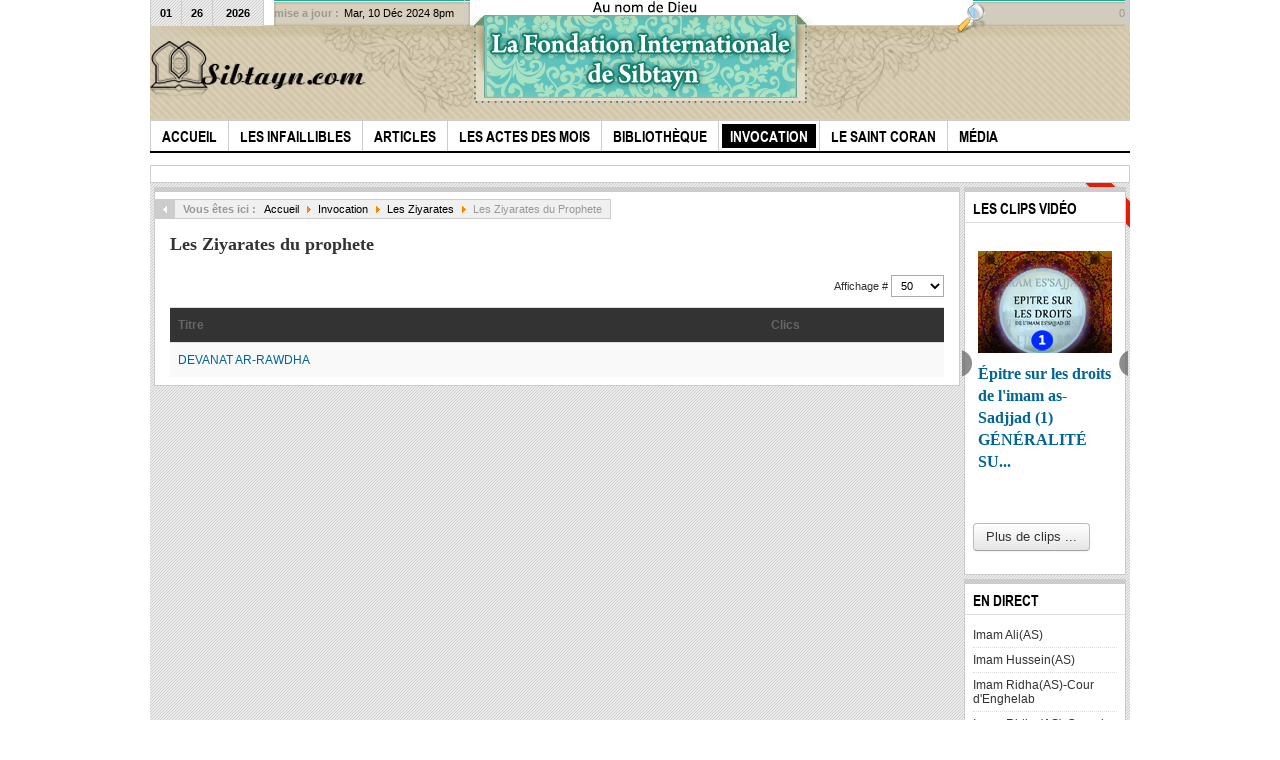

--- FILE ---
content_type: text/html; charset=utf-8
request_url: https://www.sibtayn.com/fr/index.php?option=com_content&view=category&id=19&Itemid=556
body_size: 83194
content:
<!DOCTYPE html PUBLIC "-//W3C//DTD XHTML 1.0 Transitional//EN" "http://www.w3.org/TR/xhtml1/DTD/xhtml1-transitional.dtd">

<html xmlns="http://www.w3.org/1999/xhtml" xml:lang="fr-fr" lang="fr-fr">

<head>
    <script type="text/javascript">
var siteurl='/fr/';
var tmplurl='/fr/templates/ja_teline_iv/';
var isRTL = false;
</script>

<meta http-equiv="content-type" content="text/html; charset=utf-8" />
	<meta name="generator" content="Joomla! - Open Source Content Management" />
	<title>Les Ziyarates du Prophete</title>
	<link href="/fr/index.php?option=com_content&amp;view=category&amp;id=19&amp;Itemid=556&amp;format=feed&amp;type=rss" rel="alternate" type="application/rss+xml" title="RSS 2.0" />
	<link href="/fr/index.php?option=com_content&amp;view=category&amp;id=19&amp;Itemid=556&amp;format=feed&amp;type=atom" rel="alternate" type="application/atom+xml" title="Atom 1.0" />
	<link href="https://www.sibtayn.com/fr/index.php?option=com_search&amp;view=category&amp;id=19&amp;Itemid=556&amp;format=opensearch" rel="search" title="Valider La Fondation de Sibtayn" type="application/opensearchdescription+xml" />
	<link href="/fr/components/com_jcomments/tpl/default/style.css" rel="stylesheet" type="text/css" />
	<link href="/fr/plugins/system/jce/css/content.css" rel="stylesheet" type="text/css" />
	<link href="/fr/media/jui/css/icomoon.css" rel="stylesheet" type="text/css" />
	<link href="/fr/templates/system/css/system.css" rel="stylesheet" type="text/css" relative="" pathOnly="" detectBrowser="1" detectDebug="1" />
	<link href="/fr/templates/system/css/general.css" rel="stylesheet" type="text/css" relative="" pathOnly="" detectBrowser="1" detectDebug="1" />
	<link href="/fr/media/com_hwdmediashare/assets/css/hwd.css" rel="stylesheet" type="text/css" />
	<link href="/fr/media/com_hwdmediashare/assets/css/lite.css" rel="stylesheet" type="text/css" />
	<link href="/fr/media/com_hwdmediashare/assets/css/joomla.css" rel="stylesheet" type="text/css" />
	<link href="/fr/modules/mod_media_media/css/carousel-lightbox.css" rel="stylesheet" type="text/css" />
	<link href="/fr/modules/mod_media_media/slick/slick.css" rel="stylesheet" type="text/css" />
	<link href="/fr/media/com_hwdmediashare/assets/css/magnific-popup.css" rel="stylesheet" type="text/css" />
	<link href="/fr/plugins/system/jat3/jat3/base-themes/default/css/addons.css" rel="stylesheet" type="text/css" />
	<link href="/fr/plugins/system/jat3/jat3/base-themes/default/css/template-j30.css" rel="stylesheet" type="text/css" />
	<link href="/fr/plugins/system/jat3/jat3/base-themes/default/css/layout.css" rel="stylesheet" type="text/css" />
	<link href="/fr/plugins/system/jat3/jat3/base-themes/default/css/template.css" rel="stylesheet" type="text/css" />
	<link href="/fr/plugins/system/jat3/jat3/base-themes/default/css/usertools.css" rel="stylesheet" type="text/css" />
	<link href="/fr/plugins/system/jat3/jat3/base-themes/default/css/css3.css" rel="stylesheet" type="text/css" />
	<link href="/fr/plugins/system/jat3/jat3/base-themes/default/css/menu/mega.css" rel="stylesheet" type="text/css" media="all" />
	<link href="/fr/templates/ja_teline_iv/css/typo.css" rel="stylesheet" type="text/css" />
	<link href="/fr/templates/ja_teline_iv/css/template-j30.css" rel="stylesheet" type="text/css" />
	<link href="/fr/templates/ja_teline_iv/css/layout.css" rel="stylesheet" type="text/css" />
	<link href="/fr/templates/ja_teline_iv/css/template.css" rel="stylesheet" type="text/css" />
	<link href="/fr/templates/ja_teline_iv/css/css3.css" rel="stylesheet" type="text/css" />
	<link href="/fr/templates/ja_teline_iv/css/menu/mega.css" rel="stylesheet" type="text/css" media="all" />
	<style type="text/css">

.hide { display: none; }
.table-noheader { border-collapse: collapse; }
.table-noheader thead { display: none; }

	</style>
	<script type="application/json" class="joomla-script-options new">{"csrf.token":"e35b95057cf3987e2a8d88f1f2480e0a","system.paths":{"root":"\/fr","base":"\/fr"}}</script>
	<script src="/fr/media/system/js/mootools-core.js" type="text/javascript"></script>
	<script src="/fr/media/system/js/core.js" type="text/javascript"></script>
	<script src="/fr/media/system/js/mootools-more.js" type="text/javascript"></script>
	<script src="/fr/media/jui/js/jquery.min.js" type="text/javascript"></script>
	<script src="/fr/media/jui/js/jquery-noconflict.js" type="text/javascript"></script>
	<script src="/fr/media/jui/js/jquery-migrate.min.js" type="text/javascript"></script>
	<script src="/fr/media/system/js/caption.js" type="text/javascript"></script>
	<script src="/fr/media/jui/js/bootstrap.min.js" type="text/javascript"></script>
	<script src="/fr/plugins/system/jat3/jat3/base-themes/default/js/core.js" type="text/javascript"></script>
	<script src="/fr/templates/ja_teline_iv/js/menu/mega.js" type="text/javascript"></script>
	<script src="/fr/media/com_hwdmediashare/assets/javascript/hwd.min.js" type="text/javascript"></script>
	<script src="https://www.sibtayn.com/fr/modules/mod_media_media/slick/slick.min.js" type="text/javascript"></script>
	<script src="https://www.sibtayn.com/fr/media/com_hwdmediashare/assets/javascript/jquery.magnific-popup.js" type="text/javascript"></script>
	<script type="text/javascript">
jQuery(window).on('load',  function() {
				new JCaption('img.caption');
			});jQuery(function($){ initPopovers(); $("body").on("subform-row-add", initPopovers); function initPopovers (event, container) { $(container || document).find(".hasPopover").popover({"html": true,"trigger": "hover focus","container": "body"});} });var hwdms_live_site = "https://www.sibtayn.com/fr/index.php";
var hwdms_text_subscribe = "S'abonner";
var hwdms_text_subscribed = "Subscribed";
var hwdms_text_error_occured = "An unknown error has occured. Please contact us for help if this problem continues.";
jQuery(document).ready(function(){
    jQuery('#media-carousel-view-152').slick({
      autoplay: true,
      arrows: true,
      dots: false,
      infinite: true,
      speed: 300,
      slidesToShow: 1,
      slidesToScroll: 1,
      
      responsive: [
        {
          breakpoint: 768,
          settings: {
            arrows: false,
            slidesToShow: 2
          }
        },
        {
          breakpoint: 480,
          settings: {
            arrows: false,
            slidesToShow: 1
          }
        }
      ]
    }); 
});
                        jQuery(function($){ initTooltips(); $("body").on("subform-row-add", initTooltips); function initTooltips (event, container) { container = container || document;$(container).find(".hasTooltip").tooltip({"html": true,"container": "body"});} });
jQuery(document).ready(function(){
  jQuery('.media-popup-ajax-video').magnificPopup({
    type: 'ajax',
    mainClass: 'mfp-ajax-video',
    removalDelay: 0,
    closeOnBgClick: false,
    gallery:{
      enabled: true
    }      
  });
});

jQuery(document).ready(function(){
  jQuery('.media-popup-ajax-video').magnificPopup({
    type: 'ajax',
    mainClass: 'mfp-ajax-video',
    removalDelay: 0,
    closeOnBgClick: false,
    gallery:{
      enabled: true
    }      
  });
});

jQuery(document).ready(function(){
  jQuery('.media-popup-ajax-video').magnificPopup({
    type: 'ajax',
    mainClass: 'mfp-ajax-video',
    removalDelay: 0,
    closeOnBgClick: false,
    gallery:{
      enabled: true
    }      
  });
});

jQuery(document).ready(function(){
  jQuery('.media-popup-ajax-video').magnificPopup({
    type: 'ajax',
    mainClass: 'mfp-ajax-video',
    removalDelay: 0,
    closeOnBgClick: false,
    gallery:{
      enabled: true
    }      
  });
});

jQuery(document).ready(function(){
  jQuery('.media-popup-ajax-video').magnificPopup({
    type: 'ajax',
    mainClass: 'mfp-ajax-video',
    removalDelay: 0,
    closeOnBgClick: false,
    gallery:{
      enabled: true
    }      
  });
});

jQuery(document).ready(function(){
  jQuery('.media-popup-ajax-video').magnificPopup({
    type: 'ajax',
    mainClass: 'mfp-ajax-video',
    removalDelay: 0,
    closeOnBgClick: false,
    gallery:{
      enabled: true
    }      
  });
});

jQuery(document).ready(function(){
  jQuery('.media-popup-ajax-video').magnificPopup({
    type: 'ajax',
    mainClass: 'mfp-ajax-video',
    removalDelay: 0,
    closeOnBgClick: false,
    gallery:{
      enabled: true
    }      
  });
});

jQuery(document).ready(function(){
  jQuery('.media-popup-ajax-video').magnificPopup({
    type: 'ajax',
    mainClass: 'mfp-ajax-video',
    removalDelay: 0,
    closeOnBgClick: false,
    gallery:{
      enabled: true
    }      
  });
});

jQuery(document).ready(function(){
  jQuery('.media-popup-ajax-video').magnificPopup({
    type: 'ajax',
    mainClass: 'mfp-ajax-video',
    removalDelay: 0,
    closeOnBgClick: false,
    gallery:{
      enabled: true
    }      
  });
});

jQuery(document).ready(function(){
  jQuery('.media-popup-ajax-video').magnificPopup({
    type: 'ajax',
    mainClass: 'mfp-ajax-video',
    removalDelay: 0,
    closeOnBgClick: false,
    gallery:{
      enabled: true
    }      
  });
});

jQuery(document).ready(function(){
  jQuery('.media-popup-ajax-video').magnificPopup({
    type: 'ajax',
    mainClass: 'mfp-ajax-video',
    removalDelay: 0,
    closeOnBgClick: false,
    gallery:{
      enabled: true
    }      
  });
});

jQuery(document).ready(function(){
  jQuery('.media-popup-ajax-video').magnificPopup({
    type: 'ajax',
    mainClass: 'mfp-ajax-video',
    removalDelay: 0,
    closeOnBgClick: false,
    gallery:{
      enabled: true
    }      
  });
});

jQuery(document).ready(function(){
  jQuery('.media-popup-ajax-video').magnificPopup({
    type: 'ajax',
    mainClass: 'mfp-ajax-video',
    removalDelay: 0,
    closeOnBgClick: false,
    gallery:{
      enabled: true
    }      
  });
});

jQuery(document).ready(function(){
  jQuery('.media-popup-ajax-video').magnificPopup({
    type: 'ajax',
    mainClass: 'mfp-ajax-video',
    removalDelay: 0,
    closeOnBgClick: false,
    gallery:{
      enabled: true
    }      
  });
});

jQuery(document).ready(function(){
  jQuery('.media-popup-ajax-video').magnificPopup({
    type: 'ajax',
    mainClass: 'mfp-ajax-video',
    removalDelay: 0,
    closeOnBgClick: false,
    gallery:{
      enabled: true
    }      
  });
});

jQuery(document).ready(function(){
  jQuery('.media-popup-ajax-video').magnificPopup({
    type: 'ajax',
    mainClass: 'mfp-ajax-video',
    removalDelay: 0,
    closeOnBgClick: false,
    gallery:{
      enabled: true
    }      
  });
});

jQuery(document).ready(function(){
  jQuery('.media-popup-ajax-video').magnificPopup({
    type: 'ajax',
    mainClass: 'mfp-ajax-video',
    removalDelay: 0,
    closeOnBgClick: false,
    gallery:{
      enabled: true
    }      
  });
});

jQuery(document).ready(function(){
  jQuery('.media-popup-ajax-video').magnificPopup({
    type: 'ajax',
    mainClass: 'mfp-ajax-video',
    removalDelay: 0,
    closeOnBgClick: false,
    gallery:{
      enabled: true
    }      
  });
});

jQuery(document).ready(function(){
  jQuery('.media-popup-ajax-video').magnificPopup({
    type: 'ajax',
    mainClass: 'mfp-ajax-video',
    removalDelay: 0,
    closeOnBgClick: false,
    gallery:{
      enabled: true
    }      
  });
});

jQuery(document).ready(function(){
  jQuery('.media-popup-ajax-video').magnificPopup({
    type: 'ajax',
    mainClass: 'mfp-ajax-video',
    removalDelay: 0,
    closeOnBgClick: false,
    gallery:{
      enabled: true
    }      
  });
});

	</script>

<!--[if ie]><link href="/fr/plugins/system/jat3/jat3/base-themes/default/css/template-ie.css" type="text/css" rel="stylesheet" /><![endif]--> 
<!--[if ie]><link href="/fr/templates/ja_teline_iv/css/template-ie.css" type="text/css" rel="stylesheet" /><![endif]--> 
<!--[if ie 7]><link href="/fr/plugins/system/jat3/jat3/base-themes/default/css/template-ie7.css" type="text/css" rel="stylesheet" /><![endif]--> 
<!--[if ie 7]><link href="/fr/templates/ja_teline_iv/css/template-ie7.css" type="text/css" rel="stylesheet" /><![endif]--> 




<link href="/fr/plugins/system/jat3/jat3/base-themes/default/images/favicon.ico" rel="shortcut icon" type="image/x-icon" />
    
    <style type="text/css">
/*dynamic css*/

    body.bd .main {width: 980px;}
    body.bd #ja-wrapper {min-width: 980px;}
</style></head>

<body id="bd" class="bd fs3 com_content">
<a name="Top" id="Top"></a>
<div id="ja-wrapper">


                <div id="ja-header"
            	class="wrap ">
                   <div class="main clearfix">
           <h1 class="logo">
		<a href="/fr/index.php" title="La Fondation de Sibtayn"><span>La Fondation de Sibtayn</span></a>
	</h1>
		
	<div class="ja-header-r">
		
	</div>            </div>
                        </div>
            <div id="ja-topmegamenu"
            	class="wrap ">
                   <div class="main clearfix">
           <div id="ja-topnav" class="clearfix">
	<div class="ja-megamenu clearfix" id="ja-topmega">

</div>            <script type="text/javascript">
                var megamenu = new jaMegaMenuMoo ('ja-topmega', {
                    'bgopacity': 0,
                    'delayHide': 300,
                    'slide'    : 0,
                    'fading'   : 0,
                    'direction': 'down',
                    'action'   : 'mouseover',
                    'tips'     : false,
                    'duration' : 300,
                    'hidestyle': 'fastwhenshow'
                });
            </script>
            </div>
            </div>
                        </div>            <div id="ja-mainnav"
            	class="wrap ">
                   <div class="main clearfix">
           <div class="ja-megamenu clearfix" id="ja-megamenu">
<ul class="megamenu level0"><li  class="mega first"><a href="https://www.sibtayn.com/fr/"  class="mega first" id="menu660" title="Accueil"><span class="menu-title">Accueil</span></a></li><li  class="mega haschild"><a href="/fr/index.php?option=com_content&amp;view=category&amp;id=14&amp;Itemid=54"  class="mega haschild" id="menu54" title="Les Infaillibles"><span class="menu-title">Les Infaillibles</span></a><div class="childcontent cols1 ">
<div class="childcontent-inner-wrap">
<div class="childcontent-inner clearfix" style="width: 200px;"><div class="megacol column1 first" style="width: 200px;"><ul class="megamenu level1"><li  class="mega first haschild"><a href="/fr/index.php?option=com_content&amp;view=category&amp;layout=blog&amp;id=443&amp;Itemid=588"  class="mega first haschild" id="menu588" title="Le Noble Prophète"><span class="menu-title">Le Noble Prophète</span></a><div class="childcontent cols1 ">
<div class="childcontent-inner-wrap">
<div class="childcontent-inner clearfix" style="width: 200px;"><div class="megacol column1 first" style="width: 200px;"><ul class="megamenu level2"><li  class="mega first"><a href="/fr/index.php?option=com_content&amp;view=category&amp;id=151&amp;Itemid=589"  class="mega first" id="menu589" title="La Vie du Prophète"><span class="menu-title">La Vie du Prophète</span></a></li><li  class="mega"><a href="/fr/index.php?option=com_content&amp;view=category&amp;id=152&amp;Itemid=590"  class="mega" id="menu590" title="Parole du Prophète"><span class="menu-title">Parole du Prophète</span></a></li><li  class="mega"><a href="/fr/index.php?option=com_content&amp;view=category&amp;id=153&amp;Itemid=591"  class="mega" id="menu591" title="Parole Sur le Prophète"><span class="menu-title">Parole Sur le Prophète</span></a></li><li  class="mega"><a href="/fr/index.php?option=com_content&amp;view=category&amp;id=111&amp;Itemid=592"  class="mega" id="menu592" title="La Mort du Prophète"><span class="menu-title">La Mort du Prophète</span></a></li><li  class="mega last"><a href="/fr/index.php?option=com_content&amp;view=category&amp;id=154&amp;Itemid=593"  class="mega last" id="menu593" title="Articles Sur Prophète"><span class="menu-title">Articles Sur Prophète</span></a></li></ul></div></div>
</div></div></li><li  class="mega"><a href="/fr/index.php?option=com_content&amp;view=article&amp;id=45&amp;Itemid=161"  class="mega" id="menu161" title="Qui sont les Infaillibles ?"><span class="menu-title">Qui sont les Infaillibles ?</span></a></li><li  class="mega"><a href="/fr/index.php?option=com_content&amp;view=category&amp;layout=blog&amp;id=450&amp;Itemid=602"  class="mega" id="menu602" title="Fatima Az-Zahra (SA)"><span class="menu-title">Fatima Az-Zahra (SA)</span></a></li><li  class="mega haschild"><a href="/fr/index.php?option=com_content&amp;view=category&amp;layout=blog&amp;id=451&amp;Itemid=230"  class="mega haschild" id="menu230" title="Imam Ali (AS)"><span class="menu-title">Imam Ali (AS)</span></a><div class="childcontent cols1 ">
<div class="childcontent-inner-wrap">
<div class="childcontent-inner clearfix" style="width: 200px;"><div class="megacol column1 first" style="width: 200px;"><ul class="megamenu level2"><li  class="mega first"><a href="/fr/index.php?option=com_content&amp;view=article&amp;id=3947&amp;Itemid=231"  class="mega first" id="menu231" title="La Biographie de l`Imam Ali (AS)"><span class="menu-title">La Biographie de l`Imam Ali (AS)</span></a></li><li  class="mega"><a href="/fr/index.php?option=com_content&amp;view=article&amp;id=156&amp;Itemid=233"  class="mega" id="menu233" title="Le Pelerinage d`Adieu"><span class="menu-title">Le Pelerinage d`Adieu</span></a></li><li  class="mega"><a href="/fr/index.php?option=com_content&amp;view=article&amp;id=155&amp;Itemid=232"  class="mega" id="menu232" title="Le jour d`al Ghadir"><span class="menu-title">Le jour d`al Ghadir</span></a></li><li  class="mega"><a href="/fr/index.php?option=com_content&amp;view=article&amp;id=157&amp;Itemid=234"  class="mega" id="menu234" title="Un Sermon Sans Points"><span class="menu-title">Un Sermon Sans Points</span></a></li><li  class="mega"><a href="/fr/index.php?option=com_content&amp;view=article&amp;id=158&amp;Itemid=235"  class="mega" id="menu235" title="Que Disent les non Musulmans a Propos d`Ali"><span class="menu-title">Que Disent les non Musulmans a Propos d`Ali</span></a></li><li  class="mega"><a href="/fr/index.php?option=com_content&amp;view=article&amp;id=159&amp;Itemid=236"  class="mega" id="menu236" title="44 Hadiths de l`Imam Ali (AS)"><span class="menu-title">44 Hadiths de l`Imam Ali (AS)</span></a></li><li  class="mega"><a href="/fr/index.php?option=com_content&amp;view=article&amp;id=279&amp;Itemid=280"  class="mega" id="menu280" title="L`Imam (p) vu par le Prophete(p)"><span class="menu-title">L`Imam (p) vu par le Prophete(p)</span></a></li><li  class="mega last"><a href="/fr/index.php?option=com_content&amp;view=article&amp;id=278&amp;Itemid=279"  class="mega last" id="menu279" title="Quelques hadiths Concernant les merites de l`Imam Ali (AS)"><span class="menu-title">Quelques hadiths Concernant les merites de l`Imam Ali (AS)</span></a></li></ul></div></div>
</div></div></li><li  class="mega"><a href="/fr/index.php?option=com_content&amp;view=category&amp;layout=blog&amp;id=442&amp;Itemid=543"  class="mega" id="menu543" title="Imam Hassan (AS)"><span class="menu-title">Imam Hassan (AS)</span></a></li><li  class="mega haschild"><a href="/fr/index.php?option=com_content&amp;view=category&amp;layout=blog&amp;id=445&amp;Itemid=572"  class="mega haschild" id="menu572" title="Imam Hussein (AS)"><span class="menu-title">Imam Hussein (AS)</span></a><div class="childcontent cols1 ">
<div class="childcontent-inner-wrap">
<div class="childcontent-inner clearfix" style="width: 200px;"><div class="megacol column1 first" style="width: 200px;"><ul class="megamenu level2"><li  class="mega first"><a href="/fr/index.php?option=com_content&amp;view=category&amp;id=117&amp;Itemid=573"  class="mega first" id="menu573" title="La Vie de l`Imam"><span class="menu-title">La Vie de l`Imam</span></a></li><li  class="mega"><a href="/fr/index.php?option=com_content&amp;view=category&amp;id=124&amp;Itemid=580"  class="mega" id="menu580" title="Muharram et Karbala"><span class="menu-title">Muharram et Karbala</span></a></li><li  class="mega"><a href="/fr/index.php?option=com_content&amp;view=category&amp;id=118&amp;Itemid=575"  class="mega" id="menu575" title="Imam Hussein&amp;Achura"><span class="menu-title">Imam Hussein&amp;Achura</span></a></li><li  class="mega"><a href="/fr/index.php?option=com_content&amp;view=category&amp;id=122&amp;Itemid=576"  class="mega" id="menu576" title="Le Martyre de l'Imam"><span class="menu-title">Le Martyre de l'Imam</span></a></li><li  class="mega"><a href="/fr/index.php?option=com_content&amp;view=category&amp;id=125&amp;Itemid=581"  class="mega" id="menu581" title="Récit du Martyre"><span class="menu-title">Récit du Martyre</span></a></li><li  class="mega"><a href="/fr/index.php?option=com_content&amp;view=category&amp;id=121&amp;Itemid=577"  class="mega" id="menu577" title="Arba`een de l`Imam"><span class="menu-title">Arba`een de l`Imam</span></a></li><li  class="mega"><a href="/fr/index.php?option=com_content&amp;view=category&amp;id=119&amp;Itemid=578"  class="mega" id="menu578" title="Article Sur l`Imam"><span class="menu-title">Article Sur l`Imam</span></a></li><li  class="mega haschild"><a href="/fr/index.php?option=com_content&amp;view=category&amp;id=122&amp;Itemid=583"  class="mega haschild" id="menu583" title="Particulier"><span class="menu-title">Particulier</span></a><div class="childcontent cols1 ">
<div class="childcontent-inner-wrap">
<div class="childcontent-inner clearfix" style="width: 200px;"><div class="megacol column1 first" style="width: 200px;"><ul class="megamenu level3"><li  class="mega first"><a href="/fr/index.php?option=com_content&amp;view=article&amp;id=529&amp;Itemid=585"  class="mega first" id="menu585" title="Arba`een"><span class="menu-title">Arba`een</span></a></li><li  class="mega"><a href="/fr/index.php?option=com_content&amp;view=article&amp;id=187&amp;Itemid=586"  class="mega" id="menu586" title="Cha`ban"><span class="menu-title">Cha`ban</span></a></li><li  class="mega last"><a href="/fr/index.php?option=com_content&amp;view=article&amp;id=399&amp;Itemid=584"  class="mega last" id="menu584" title="Moharram"><span class="menu-title">Moharram</span></a></li></ul></div></div>
</div></div></li><li  class="mega last"><a href="/fr/index.php?option=com_content&amp;view=category&amp;id=126&amp;Itemid=582"  class="mega last" id="menu582" title="Ziyârats"><span class="menu-title">Ziyârats</span></a></li></ul></div></div>
</div></div></li><li  class="mega haschild"><a href="/fr/index.php?option=com_content&amp;view=category&amp;layout=blog&amp;id=452&amp;Itemid=247"  class="mega haschild" id="menu247" title="Imam Sadjad (AS)"><span class="menu-title">Imam Sadjad (AS)</span></a><div class="childcontent cols1 ">
<div class="childcontent-inner-wrap">
<div class="childcontent-inner clearfix" style="width: 200px;"><div class="megacol column1 first" style="width: 200px;"><ul class="megamenu level2"><li  class="mega first"><a href="/fr/index.php?option=com_content&amp;view=category&amp;id=347&amp;Itemid=260"  class="mega first" id="menu260" title="La Biographie"><span class="menu-title">La Biographie</span></a></li><li  class="mega"><a href="/fr/index.php?option=com_content&amp;view=category&amp;id=349&amp;Itemid=261"  class="mega" id="menu261" title="La Morale de l'Imam"><span class="menu-title">La Morale de l'Imam</span></a></li><li  class="mega"><a href="/fr/index.php?option=com_content&amp;view=category&amp;id=348&amp;Itemid=262"  class="mega" id="menu262" title="Les Qualites de l'Imam (p)"><span class="menu-title">Les Qualites de l'Imam (p)</span></a></li><li  class="mega"><a href="/fr/index.php?option=com_content&amp;view=category&amp;id=350&amp;Itemid=263"  class="mega" id="menu263" title="Quelques Paroles"><span class="menu-title">Quelques Paroles</span></a></li><li  class="mega"><a href="/fr/index.php?option=com_content&amp;view=article&amp;id=420&amp;Itemid=645"  class="mega" id="menu645" title="Le Martyre de l'Imam"><span class="menu-title">Le Martyre de l'Imam</span></a></li><li  class="mega"><a href="http://www.sibtayn.com/fr/index.php?option=com_morfeoshow&amp;task=view&amp;gallery=19&amp;Itemid=603"  class="mega" id="menu647" title="Galerie::Naissance"><span class="menu-title">Galerie::Naissance</span></a></li><li  class="mega"><a href="http://www.sibtayn.com/fr/index.php?option=com_morfeoshow&amp;task=view&amp;gallery=15&amp;Itemid=603" target="_blank"  class="mega" id="menu646" title="Galerie :: Baghi"><span class="menu-title">Galerie :: Baghi</span></a></li><li  class="mega last"><a href="http://www.sibtayn.com/fr/index.php?option=com_morfeoshow&amp;task=view&amp;gallery=63&amp;Itemid=603"  class="mega last" id="menu648" title="Galerie :: Martyre"><span class="menu-title">Galerie :: Martyre</span></a></li></ul></div></div>
</div></div></li><li  class="mega"><a href="/fr/index.php?option=com_content&amp;view=category&amp;layout=blog&amp;id=453&amp;Itemid=168"  class="mega" id="menu168" title="Muhammad Al-Baqir"><span class="menu-title">Muhammad Al-Baqir</span></a></li><li  class="mega"><a href="/fr/index.php?option=com_content&amp;view=category&amp;layout=blog&amp;id=447&amp;Itemid=600"  class="mega" id="menu600" title=" Imam Jafar Sadiq (p)"><span class="menu-title"> Imam Jafar Sadiq (p)</span></a></li><li  class="mega haschild"><a href="/fr/index.php?option=com_content&amp;view=category&amp;layout=blog&amp;id=454&amp;Itemid=241"  class="mega haschild" id="menu241" title="Moussa Al-Kazim(AS)"><span class="menu-title">Moussa Al-Kazim(AS)</span></a><div class="childcontent cols1 ">
<div class="childcontent-inner-wrap">
<div class="childcontent-inner clearfix" style="width: 200px;"><div class="megacol column1 first" style="width: 200px;"><ul class="megamenu level2"><li  class="mega first"><a href="/fr/index.php?option=com_content&amp;view=article&amp;id=22&amp;Itemid=242"  class="mega first" id="menu242" title="La Biographie de l`Imam Moussa al-Kazim (AS)"><span class="menu-title">La Biographie de l`Imam Moussa al-Kazim (AS)</span></a></li><li  class="mega last"><a href="/fr/index.php?option=com_content&amp;view=article&amp;id=164&amp;Itemid=243"  class="mega last" id="menu243" title="Les Paroles de l`Imam Moussa al-Kazim (AS)"><span class="menu-title">Les Paroles de l`Imam Moussa al-Kazim (AS)</span></a></li></ul></div></div>
</div></div></li><li  class="mega haschild"><a href="/fr/index.php?option=com_content&amp;view=category&amp;layout=blog&amp;id=444&amp;Itemid=594"  class="mega haschild" id="menu594" title="Ali ibn Moussa (AS)"><span class="menu-title">Ali ibn Moussa (AS)</span></a><div class="childcontent cols1 ">
<div class="childcontent-inner-wrap">
<div class="childcontent-inner clearfix" style="width: 200px;"><div class="megacol column1 first" style="width: 200px;"><ul class="megamenu level2"><li  class="mega first"><a href="/fr/index.php?option=com_content&amp;view=category&amp;id=169&amp;Itemid=595"  class="mega first" id="menu595" title="La Vie de l`Imam"><span class="menu-title">La Vie de l`Imam</span></a></li><li  class="mega"><a href="/fr/index.php?option=com_content&amp;view=category&amp;id=171&amp;Itemid=596"  class="mega" id="menu596" title="Paroles de l`Imam"><span class="menu-title">Paroles de l`Imam</span></a></li><li  class="mega"><a href="/fr/index.php?option=com_content&amp;view=category&amp;id=116&amp;Itemid=597"  class="mega" id="menu597" title="Le Martyre de l`Imam"><span class="menu-title">Le Martyre de l`Imam</span></a></li><li  class="mega last"><a href="/fr/index.php?option=com_content&amp;view=category&amp;id=170&amp;Itemid=598"  class="mega last" id="menu598" title="Articles Sur l`Imam"><span class="menu-title">Articles Sur l`Imam</span></a></li></ul></div></div>
</div></div></li><li  class="mega"><a href="/fr/index.php?option=com_content&amp;view=category&amp;layout=blog&amp;id=455&amp;Itemid=292"  class="mega" id="menu292" title="Muhamad al-Jawad"><span class="menu-title">Muhamad al-Jawad</span></a></li><li  class="mega"><a href="/fr/index.php?option=com_content&amp;view=category&amp;layout=blog&amp;id=456&amp;Itemid=170"  class="mega" id="menu170" title="Ali al-Hadi (AS)"><span class="menu-title">Ali al-Hadi (AS)</span></a></li><li  class="mega"><a href="/fr/index.php?option=com_content&amp;view=category&amp;layout=blog&amp;id=446&amp;Itemid=599"  class="mega" id="menu599" title="Imam Hassan al-Askari"><span class="menu-title">Imam Hassan al-Askari</span></a></li><li  class="mega haschild"><a href="/fr/index.php?option=com_content&amp;view=category&amp;layout=blog&amp;id=457&amp;Itemid=264"  class="mega haschild" id="menu264" title="Imam al-Mahdi(p)"><span class="menu-title">Imam al-Mahdi(p)</span></a><div class="childcontent cols1 ">
<div class="childcontent-inner-wrap">
<div class="childcontent-inner clearfix" style="width: 200px;"><div class="megacol column1 first" style="width: 200px;"><ul class="megamenu level2"><li  class="mega first"><a href="/fr/index.php?option=com_content&amp;view=category&amp;id=43&amp;Itemid=265"  class="mega first" id="menu265" title="La Vie de L`Imam al-Mahdi (AS)"><span class="menu-title">La Vie de L`Imam al-Mahdi (AS)</span></a></li><li  class="mega"><a href="/fr/index.php?option=com_content&amp;view=category&amp;id=44&amp;Itemid=266"  class="mega" id="menu266" title="L`occultation de L`Imam al-Mahdi (AS)"><span class="menu-title">L`occultation de L`Imam al-Mahdi (AS)</span></a></li><li  class="mega"><a href="/fr/index.php?option=com_content&amp;view=category&amp;id=45&amp;Itemid=267"  class="mega" id="menu267" title="Le Hadith Sur L`Imam al-Mahdi (AS)"><span class="menu-title">Le Hadith Sur L`Imam al-Mahdi (AS)</span></a></li><li  class="mega"><a href="/fr/index.php?option=com_content&amp;view=category&amp;id=46&amp;Itemid=268"  class="mega" id="menu268" title="Fin du Temps"><span class="menu-title">Fin du Temps</span></a></li><li  class="mega"><a href="/fr/index.php?option=com_content&amp;view=category&amp;id=47&amp;Itemid=269"  class="mega" id="menu269" title="Le Gouvernement de L`Imam al-Mahdi"><span class="menu-title">Le Gouvernement de L`Imam al-Mahdi</span></a></li><li  class="mega"><a href="/fr/index.php?option=com_content&amp;view=category&amp;id=48&amp;Itemid=270"  class="mega" id="menu270" title="Les Ziarats de L`Imam al-Mahdi (AS)"><span class="menu-title">Les Ziarats de L`Imam al-Mahdi (AS)</span></a></li><li  class="mega last"><a href="/fr/index.php?option=com_content&amp;view=article&amp;id=226&amp;Itemid=271"  class="mega last" id="menu271" title="La Celebration d`Anniversaire"><span class="menu-title">La Celebration d`Anniversaire</span></a></li></ul></div></div>
</div></div></li><li  class="mega last"><a href="/fr/index.php?option=com_content&amp;view=category&amp;id=15&amp;Itemid=659"  class="mega last" id="menu659" title="En Direct"><span class="menu-title">En Direct</span></a></li></ul></div></div>
</div></div></li><li  class="mega haschild"><a href="/fr/index.php?option=com_content&amp;view=category&amp;layout=blog&amp;id=434&amp;Itemid=237"  class="mega haschild" id="menu237" title="Articles"><span class="menu-title">Articles</span></a><div class="childcontent cols1 ">
<div class="childcontent-inner-wrap">
<div class="childcontent-inner clearfix" style="width: 200px;"><div class="megacol column1 first" style="width: 200px;"><ul class="megamenu level1"><li  class="mega first"><a href="/fr/index.php?option=com_content&amp;view=category&amp;id=405&amp;Itemid=283"  class="mega first" id="menu283" title="Hamza ibn Abd al-Muttalib"><span class="menu-title">Hamza ibn Abd al-Muttalib</span></a></li><li  class="mega haschild"><a href="/fr/index.php?option=com_content&amp;view=category&amp;id=61&amp;Itemid=288"  class="mega haschild" id="menu288" title="Hazrat Fatimah Masoumah (SA)"><span class="menu-title">Hazrat Fatimah Masoumah (SA)</span></a><div class="childcontent cols1 ">
<div class="childcontent-inner-wrap">
<div class="childcontent-inner clearfix" style="width: 200px;"><div class="megacol column1 first" style="width: 200px;"><ul class="megamenu level2"><li  class="mega first"><a href="/fr/index.php?option=com_content&amp;view=article&amp;id=298&amp;Itemid=289"  class="mega first" id="menu289" title="La Biographie de Fatimeh Mahsoumeh"><span class="menu-title">La Biographie de Fatimeh Mahsoumeh</span></a></li><li  class="mega"><a href="/fr/index.php?option=com_content&amp;view=article&amp;id=299&amp;Itemid=290"  class="mega" id="menu290" title="La Ville du Qom"><span class="menu-title">La Ville du Qom</span></a></li><li  class="mega last"><a href="/fr/index.php?option=com_content&amp;view=article&amp;id=4276&amp;Itemid=651"  class="mega last" id="menu651" title="En Direct"><span class="menu-title">En Direct</span></a></li></ul></div></div>
</div></div></li><li  class="mega"><a href="/fr/index.php?option=com_content&amp;view=article&amp;id=248&amp;Itemid=273"  class="mega" id="menu273" title="Hazrat Khadija (SA)"><span class="menu-title">Hazrat Khadija (SA)</span></a></li><li  class="mega"><a href="/fr/index.php?option=com_content&amp;view=category&amp;id=419&amp;Itemid=632"  class="mega" id="menu632" title="Hazrat Shâh Abdol’azim(p)"><span class="menu-title">Hazrat Shâh Abdol’azim(p)</span></a></li><li  class="mega haschild"><a href="/fr/index.php?option=com_content&amp;view=category&amp;layout=blog&amp;id=459&amp;Itemid=238"  class="mega haschild" id="menu238" title="Hazrat Zeinab (SA)"><span class="menu-title">Hazrat Zeinab (SA)</span></a><div class="childcontent cols1 ">
<div class="childcontent-inner-wrap">
<div class="childcontent-inner clearfix" style="width: 200px;"><div class="megacol column1 first" style="width: 200px;"><ul class="megamenu level2"><li  class="mega first"><a href="/fr/index.php?option=com_content&amp;view=article&amp;id=32&amp;Itemid=239"  class="mega first" id="menu239" title="La Biographie du Zaynab (SA)"><span class="menu-title">La Biographie du Zaynab (SA)</span></a></li><li  class="mega last"><a href="/fr/index.php?option=com_content&amp;view=article&amp;id=160&amp;Itemid=240"  class="mega last" id="menu240" title="La Ziyarat de dame Zaynab (SA)"><span class="menu-title">La Ziyarat de dame Zaynab (SA)</span></a></li></ul></div></div>
</div></div></li><li  class="mega haschild"><a href="/fr/index.php?option=com_content&amp;view=category&amp;layout=blog&amp;id=438&amp;Itemid=629"  class="mega haschild" id="menu629" title="Le Hadj"><span class="menu-title">Le Hadj</span></a><div class="childcontent cols1 ">
<div class="childcontent-inner-wrap">
<div class="childcontent-inner clearfix" style="width: 200px;"><div class="megacol column1 first" style="width: 200px;"><ul class="megamenu level2"><li  class="mega first"><a href="/fr/index.php?option=com_content&amp;view=category&amp;id=67&amp;Itemid=634"  class="mega first" id="menu634" title="Introduction"><span class="menu-title">Introduction</span></a></li><li  class="mega"><a href="/fr/index.php?option=com_content&amp;view=category&amp;id=68&amp;Itemid=635"  class="mega" id="menu635" title="Hajj et Coran"><span class="menu-title">Hajj et Coran</span></a></li><li  class="mega"><a href="/fr/index.php?option=com_content&amp;view=category&amp;id=69&amp;Itemid=636"  class="mega" id="menu636" title="Hajj et Infaillibles (p)"><span class="menu-title">Hajj et Infaillibles (p)</span></a></li><li  class="mega"><a href="/fr/index.php?option=com_content&amp;view=category&amp;id=70&amp;Itemid=637"  class="mega" id="menu637" title="Ritules de Hadj"><span class="menu-title">Ritules de Hadj</span></a></li><li  class="mega"><a href="/fr/index.php?option=com_content&amp;view=category&amp;id=71&amp;Itemid=638"  class="mega" id="menu638" title="Itineraire"><span class="menu-title">Itineraire</span></a></li><li  class="mega"><a href="/fr/index.php?option=com_content&amp;view=category&amp;id=72&amp;Itemid=639"  class="mega" id="menu639" title="Les Expériences"><span class="menu-title">Les Expériences</span></a></li><li  class="mega"><a href="/fr/index.php?option=com_content&amp;view=category&amp;id=396&amp;Itemid=640"  class="mega" id="menu640" title="Des Articles"><span class="menu-title">Des Articles</span></a></li><li  class="mega"><a href="/fr/index.php?option=com_content&amp;view=category&amp;id=190&amp;Itemid=641"  class="mega" id="menu641" title="Les Pratiques du Hajj"><span class="menu-title">Les Pratiques du Hajj</span></a></li><li  class="mega"><a href="/fr/index.php?option=com_content&amp;view=category&amp;id=187&amp;Itemid=642"  class="mega" id="menu642" title="Les Rites du Pèlerinage"><span class="menu-title">Les Rites du Pèlerinage</span></a></li><li  class="mega"><a href="/fr/index.php?option=com_content&amp;view=category&amp;id=76&amp;Itemid=643"  class="mega" id="menu643" title="Hadiths Concernant Hajj"><span class="menu-title">Hadiths Concernant Hajj</span></a></li><li  class="mega last"><a href="http://www.sibtayn.com/swf/gallery/kabe_ar.html"  class="mega last" id="menu644" title="Galerie des Images"><span class="menu-title">Galerie des Images</span></a></li></ul></div></div>
</div></div></li><li  class="mega haschild"><a href="/fr/index.php?option=com_content&amp;view=category&amp;id=57&amp;Itemid=285"  class="mega haschild" id="menu285" title="Les Batailles d`Islam"><span class="menu-title">Les Batailles d`Islam</span></a><div class="childcontent cols1 ">
<div class="childcontent-inner-wrap">
<div class="childcontent-inner clearfix" style="width: 200px;"><div class="megacol column1 first" style="width: 200px;"><ul class="megamenu level2"><li  class="mega first"><a href="/fr/index.php?option=com_content&amp;view=category&amp;id=60&amp;Itemid=287"  class="mega first" id="menu287" title="La Bataille d`Ahzab (le Fosse)"><span class="menu-title">La Bataille d`Ahzab (le Fosse)</span></a></li><li  class="mega"><a href="/fr/index.php?option=com_content&amp;view=category&amp;id=102&amp;Itemid=545"  class="mega" id="menu545" title="La Bataille de Nahrawan"><span class="menu-title">La Bataille de Nahrawan</span></a></li><li  class="mega"><a href="/fr/index.php?option=com_content&amp;view=category&amp;id=57&amp;Itemid=286"  class="mega" id="menu286" title="La Bataille d`Ohod"><span class="menu-title">La Bataille d`Ohod</span></a></li><li  class="mega last"><a href="/fr/index.php?option=com_content&amp;view=category&amp;id=100&amp;Itemid=544"  class="mega last" id="menu544" title="La Bataille de Siffin"><span class="menu-title">La Bataille de Siffin</span></a></li></ul></div></div>
</div></div></li><li  class="mega"><a href="/fr/index.php?option=com_content&amp;view=article&amp;id=286&amp;Itemid=628"  class="mega" id="menu628" title="Le Cimetière de Baghi"><span class="menu-title">Le Cimetière de Baghi</span></a></li><li  class="mega haschild"><a href="/fr/index.php?option=com_content&amp;view=category&amp;id=101&amp;Itemid=548"  class="mega haschild" id="menu548" title="Les Compagnons"><span class="menu-title">Les Compagnons</span></a><div class="childcontent cols1 ">
<div class="childcontent-inner-wrap">
<div class="childcontent-inner clearfix" style="width: 200px;"><div class="megacol column1 first" style="width: 200px;"><ul class="megamenu level2"><li  class="mega first"><a href="/fr/index.php?option=com_content&amp;view=article&amp;id=436&amp;Itemid=550"  class="mega first" id="menu550" title="Ammar Ibn Yasir"><span class="menu-title">Ammar Ibn Yasir</span></a></li><li  class="mega last"><a href="/fr/index.php?option=com_content&amp;view=article&amp;id=437&amp;Itemid=549"  class="mega last" id="menu549" title="Salmân al-Fârecî"><span class="menu-title">Salmân al-Fârecî</span></a></li></ul></div></div>
</div></div></li><li  class="mega"><a href="/fr/index.php?option=com_content&amp;view=category&amp;layout=blog&amp;id=458&amp;Itemid=630"  class="mega" id="menu630" title="Les Prophètes"><span class="menu-title">Les Prophètes</span></a></li><li  class="mega"><a href="/fr/index.php?option=com_content&amp;view=article&amp;id=399&amp;Itemid=541"  class="mega" id="menu541" title="Moharram"><span class="menu-title">Moharram</span></a></li><li  class="mega last"><a href="/fr/index.php?option=com_content&amp;view=category&amp;id=421&amp;Itemid=633"  class="mega last" id="menu633" title="Mariage de l'Imam Ali(p)"><span class="menu-title">Mariage de l'Imam Ali(p)</span></a></li></ul></div></div>
</div></div></li><li  class="mega haschild"><a href="/fr/index.php?option=com_content&amp;view=category&amp;layout=blog&amp;id=431&amp;Itemid=43"  class="mega haschild" id="menu43" title="Les actes des mois"><span class="menu-title">Les actes des mois</span></a><div class="childcontent cols1 ">
<div class="childcontent-inner-wrap">
<div class="childcontent-inner clearfix" style="width: 200px;"><div class="megacol column1 first" style="width: 200px;"><ul class="megamenu level1"><li  class="mega first"><a href="/fr/index.php?option=com_content&amp;view=category&amp;id=78&amp;Itemid=540"  class="mega first" id="menu540" title="Moharram al-Haram"><span class="menu-title">Moharram al-Haram</span></a></li><li  class="mega"><a href="/fr/index.php?option=com_content&amp;view=category&amp;id=112&amp;Itemid=551"  class="mega" id="menu551" title="Çafar al-Muzaffar"><span class="menu-title">Çafar al-Muzaffar</span></a></li><li  class="mega"><a href="/fr/index.php?option=com_content&amp;view=category&amp;id=30&amp;Itemid=56"  class="mega" id="menu56" title="Rabi al-Awwal"><span class="menu-title">Rabi al-Awwal</span></a></li><li  class="mega"><a href="/fr/index.php?option=com_content&amp;view=article&amp;id=148&amp;Itemid=57"  class="mega" id="menu57" title="Rabi al-Thani"><span class="menu-title">Rabi al-Thani</span></a></li><li  class="mega"><a href="/fr/index.php?option=com_content&amp;view=article&amp;id=149&amp;Itemid=58"  class="mega" id="menu58" title="Jumadi al-Awwal"><span class="menu-title">Jumadi al-Awwal</span></a></li><li  class="mega"><a href="/fr/index.php?option=com_content&amp;view=article&amp;id=150&amp;Itemid=59"  class="mega" id="menu59" title="Jumadi al-Akhir"><span class="menu-title">Jumadi al-Akhir</span></a></li><li  class="mega"><a href="/fr/index.php?option=com_content&amp;view=category&amp;id=34&amp;Itemid=60"  class="mega" id="menu60" title="Rajab al-Murajjab"><span class="menu-title">Rajab al-Murajjab</span></a></li><li  class="mega"><a href="/fr/index.php?option=com_content&amp;view=category&amp;id=36&amp;Itemid=248"  class="mega" id="menu248" title="Chaban al-Muazzam"><span class="menu-title">Chaban al-Muazzam</span></a></li><li  class="mega"><a href="/fr/index.php?option=com_content&amp;view=category&amp;layout=blog&amp;id=474&amp;Itemid=272"  class="mega" id="menu272" title="Ramadhan al-Mubarak"><span class="menu-title">Ramadhan al-Mubarak</span></a></li><li  class="mega"><a href="/fr/index.php?option=com_content&amp;view=category&amp;id=54&amp;Itemid=281"  class="mega" id="menu281" title="Chawal al-Mukarram"><span class="menu-title">Chawal al-Mukarram</span></a></li><li  class="mega"><a href="/fr/index.php?option=com_content&amp;view=category&amp;id=113&amp;Itemid=552"  class="mega" id="menu552" title="Thil-Qi'dah"><span class="menu-title">Thil-Qi'dah</span></a></li><li  class="mega last"><a href="/fr/index.php?option=com_content&amp;view=category&amp;id=66&amp;Itemid=538"  class="mega last" id="menu538" title="Thul-Hajjah"><span class="menu-title">Thul-Hajjah</span></a></li></ul></div></div>
</div></div></li><li  class="mega haschild"><a href="/fr/index.php?option=com_content&amp;view=category&amp;layout=blog&amp;id=472&amp;Itemid=554"  class="mega haschild" id="menu554" title="Bibliothèque"><span class="menu-title">Bibliothèque</span></a><div class="childcontent cols1 ">
<div class="childcontent-inner-wrap">
<div class="childcontent-inner clearfix" style="width: 200px;"><div class="megacol column1 first" style="width: 200px;"><ul class="megamenu level1"><li  class="mega first"><a href="/fr/index.php?option=com_content&amp;view=category&amp;layout=blog&amp;id=460&amp;Itemid=567"  class="mega first" id="menu567" title="Ahlul-Bayt"><span class="menu-title">Ahlul-Bayt</span></a></li><li  class="mega"><a href="/fr/index.php?option=com_content&amp;view=category&amp;layout=blog&amp;id=439&amp;Itemid=616"  class="mega" id="menu616" title="Général"><span class="menu-title">Général</span></a></li><li  class="mega"><a href="/fr/index.php?option=com_content&amp;view=category&amp;layout=blog&amp;id=461&amp;Itemid=605"  class="mega" id="menu605" title="l'Islam"><span class="menu-title">l'Islam</span></a></li><li  class="mega"><a href="/fr/index.php?option=com_content&amp;view=category&amp;layout=blog&amp;id=463&amp;Itemid=607"  class="mega" id="menu607" title="Le Dieu"><span class="menu-title">Le Dieu</span></a></li><li  class="mega"><a href="/fr/index.php?option=com_content&amp;view=category&amp;layout=blog&amp;id=464&amp;Itemid=608"  class="mega" id="menu608" title="Le Coran"><span class="menu-title">Le Coran</span></a></li><li  class="mega"><a href="/fr/index.php?option=com_content&amp;view=category&amp;layout=blog&amp;id=465&amp;Itemid=609"  class="mega" id="menu609" title="l'Economie"><span class="menu-title">l'Economie</span></a></li><li  class="mega"><a href="/fr/index.php?option=com_content&amp;view=category&amp;layout=blog&amp;id=466&amp;Itemid=610"  class="mega" id="menu610" title="Le Guide Pratique"><span class="menu-title">Le Guide Pratique</span></a></li><li  class="mega"><a href="/fr/index.php?option=com_content&amp;view=category&amp;layout=blog&amp;id=467&amp;Itemid=611"  class="mega" id="menu611" title="l'Invocation"><span class="menu-title">l'Invocation</span></a></li><li  class="mega"><a href="/fr/index.php?option=com_content&amp;view=category&amp;layout=blog&amp;id=468&amp;Itemid=612"  class="mega" id="menu612" title="Le Hadith"><span class="menu-title">Le Hadith</span></a></li><li  class="mega"><a href="/fr/index.php?option=com_content&amp;view=category&amp;layout=blog&amp;id=469&amp;Itemid=613"  class="mega" id="menu613" title="La Femme"><span class="menu-title">La Femme</span></a></li><li  class="mega"><a href="/fr/index.php?option=com_content&amp;view=category&amp;layout=blog&amp;id=476&amp;Itemid=631"  class="mega" id="menu631" title="La Moralité"><span class="menu-title">La Moralité</span></a></li><li  class="mega"><a href="/fr/index.php?option=com_content&amp;view=category&amp;layout=blog&amp;id=470&amp;Itemid=614"  class="mega" id="menu614" title="Principes de la Religion"><span class="menu-title">Principes de la Religion</span></a></li><li  class="mega last"><a href="/fr/index.php?option=com_content&amp;view=category&amp;layout=blog&amp;id=471&amp;Itemid=615"  class="mega last" id="menu615" title="Les Compagnons"><span class="menu-title">Les Compagnons</span></a></li></ul></div></div>
</div></div></li><li  class="mega haschild active"><a href="/fr/index.php?option=com_content&amp;view=category&amp;id=23&amp;Itemid=49"  class="mega haschild active" id="menu49" title="Invocation"><span class="menu-title">Invocation</span></a><div class="childcontent cols1 ">
<div class="childcontent-inner-wrap">
<div class="childcontent-inner clearfix" style="width: 200px;"><div class="megacol column1 first" style="width: 200px;"><ul class="megamenu level1"><li  class="mega first"><a href="/fr/index.php?option=com_content&amp;view=article&amp;id=51&amp;Itemid=173"  class="mega first" id="menu173" title="Qu`est-ce que l'invocation?"><span class="menu-title">Qu`est-ce que l'invocation?</span></a></li><li  class="mega"><a href="/fr/index.php?option=com_content&amp;view=article&amp;id=52&amp;Itemid=174"  class="mega" id="menu174" title="l'Invocation de Komayl"><span class="menu-title">l'Invocation de Komayl</span></a></li><li  class="mega"><a href="/fr/index.php?option=com_content&amp;view=article&amp;id=53&amp;Itemid=175"  class="mega" id="menu175" title="l'Invocation d'al-Baha"><span class="menu-title">l'Invocation d'al-Baha</span></a></li><li  class="mega"><a href="/fr/index.php?option=com_content&amp;view=article&amp;id=54&amp;Itemid=176"  class="mega" id="menu176" title="l'Invocation de l'Iftitah"><span class="menu-title">l'Invocation de l'Iftitah</span></a></li><li  class="mega"><a href="/fr/index.php?option=com_content&amp;view=category&amp;id=413&amp;Itemid=177"  class="mega" id="menu177" title="al-Jawchan al-Kabir"><span class="menu-title">al-Jawchan al-Kabir</span></a></li><li  class="mega"><a href="/fr/index.php?option=com_content&amp;view=article&amp;id=139&amp;Itemid=178"  class="mega" id="menu178" title="Dua al-Machloul"><span class="menu-title">Dua al-Machloul</span></a></li><li  class="mega"><a href="/fr/index.php?option=com_content&amp;view=article&amp;id=56&amp;Itemid=179"  class="mega" id="menu179" title="Ayat al-Kursi"><span class="menu-title">Ayat al-Kursi</span></a></li><li  class="mega"><a href="/fr/index.php?option=com_content&amp;view=article&amp;id=359&amp;Itemid=539"  class="mega" id="menu539" title="Dou'â an Noudbâ"><span class="menu-title">Dou'â an Noudbâ</span></a></li><li  class="mega haschild active"><a href="/fr/index.php?option=com_content&amp;view=category&amp;layout=blog&amp;id=432&amp;Itemid=555"  class="mega haschild active" id="menu555" title="Les Ziyarates"><span class="menu-title">Les Ziyarates</span></a><div class="childcontent cols1 ">
<div class="childcontent-inner-wrap">
<div class="childcontent-inner clearfix" style="width: 200px;"><div class="megacol column1 first" style="width: 200px;"><ul class="megamenu level2"><li  class="mega first"><a href="/fr/index.php?option=com_content&amp;view=category&amp;id=126&amp;Itemid=587"  class="mega first" id="menu587" title="Les Ziyarates du Moharram"><span class="menu-title">Les Ziyarates du Moharram</span></a></li><li  class="mega active"><a href="/fr/index.php?option=com_content&amp;view=category&amp;id=19&amp;Itemid=556"  class="mega active" id="menu556" title="Les Ziyarates du Prophete"><span class="menu-title">Les Ziyarates du Prophete</span></a></li><li  class="mega last haschild"><a href="/fr/index.php?option=com_content&amp;view=category&amp;id=18&amp;Itemid=557"  class="mega last haschild" id="menu557" title="Les Ziyarates Quotidiennes"><span class="menu-title">Les Ziyarates Quotidiennes</span></a><div class="childcontent cols1 ">
<div class="childcontent-inner-wrap">
<div class="childcontent-inner clearfix" style="width: 200px;"><div class="megacol column1 first" style="width: 200px;"><ul class="megamenu level3"><li  class="mega first"><a href="/fr/index.php?option=com_content&amp;view=article&amp;id=37&amp;Itemid=558"  class="mega first" id="menu558" title="La Ziyarah du Lundi"><span class="menu-title">La Ziyarah du Lundi</span></a></li><li  class="mega"><a href="/fr/index.php?option=com_content&amp;view=article&amp;id=38&amp;Itemid=559"  class="mega" id="menu559" title="La Ziyarah du Mardi"><span class="menu-title">La Ziyarah du Mardi</span></a></li><li  class="mega"><a href="/fr/index.php?option=com_content&amp;view=article&amp;id=39&amp;Itemid=560"  class="mega" id="menu560" title="La Ziyarah du Mercredi"><span class="menu-title">La Ziyarah du Mercredi</span></a></li><li  class="mega"><a href="/fr/index.php?option=com_content&amp;view=article&amp;id=40&amp;Itemid=561"  class="mega" id="menu561" title="La Ziyarah du Jeudi"><span class="menu-title">La Ziyarah du Jeudi</span></a></li><li  class="mega"><a href="/fr/index.php?option=com_content&amp;view=article&amp;id=41&amp;Itemid=562"  class="mega" id="menu562" title="La Ziyarah du Vendredi"><span class="menu-title">La Ziyarah du Vendredi</span></a></li><li  class="mega"><a href="/fr/index.php?option=com_content&amp;view=article&amp;id=42&amp;Itemid=563"  class="mega" id="menu563" title="La Ziyarah du Samedi"><span class="menu-title">La Ziyarah du Samedi</span></a></li><li  class="mega last"><a href="/fr/index.php?option=com_content&amp;view=article&amp;id=43&amp;Itemid=564"  class="mega last" id="menu564" title="La Ziyarah du Dimanche"><span class="menu-title">La Ziyarah du Dimanche</span></a></li></ul></div></div>
</div></div></li></ul></div></div>
</div></div></li><li  class="mega last"><a href="/fr/index.php?option=com_content&amp;view=category&amp;id=423&amp;Itemid=649"  class="mega last" id="menu649" title="l'Invocation Vocal"><span class="menu-title">l'Invocation Vocal</span></a></li></ul></div></div>
</div></div></li><li  class="mega haschild"><a href="/fr/index.php?option=com_content&amp;view=category&amp;layout=blog&amp;id=437&amp;Itemid=617"  class="mega haschild" id="menu617" title="Le Saint Coran"><span class="menu-title">Le Saint Coran</span></a><div class="childcontent cols1 ">
<div class="childcontent-inner-wrap">
<div class="childcontent-inner clearfix" style="width: 200px;"><div class="megacol column1 first" style="width: 200px;"><ul class="megamenu level1"><li  class="mega first"><a href="/fr/index.php?option=com_content&amp;view=category&amp;id=312&amp;Itemid=622"  class="mega first" id="menu622" title="Le Coran,Livre Celeste"><span class="menu-title">Le Coran,Livre Celeste</span></a></li><li  class="mega"><a href="/fr/index.php?option=com_content&amp;view=category&amp;id=332&amp;Itemid=623"  class="mega" id="menu623" title="Histoire du Saint Coran"><span class="menu-title">Histoire du Saint Coran</span></a></li><li  class="mega"><a href="/fr/index.php?option=com_content&amp;view=category&amp;id=308&amp;Itemid=624"  class="mega" id="menu624" title="Articles Sur le Coran"><span class="menu-title">Articles Sur le Coran</span></a></li><li  class="mega"><a href="/fr/index.php?option=com_content&amp;view=category&amp;id=282&amp;Itemid=625"  class="mega" id="menu625" title="Réfléchir sur le Coran"><span class="menu-title">Réfléchir sur le Coran</span></a></li><li  class="mega"><a href="/fr/index.php?option=com_content&amp;view=category&amp;layout=blog&amp;id=475&amp;Itemid=626"  class="mega" id="menu626" title="Récitation du Coran"><span class="menu-title">Récitation du Coran</span></a></li><li  class="mega last"><a href="/fr/index.php?option=com_content&amp;view=article&amp;id=4339&amp;Itemid=734"  class="mega last" id="menu734" title="Le Saint Coran - texte + son + traduction"><span class="menu-title">Le Saint Coran - texte + son + traduction</span></a></li></ul></div></div>
</div></div></li><li  class="mega last haschild"><a href="/fr/index.php?option=com_hwdmediashare&amp;view=categories&amp;Itemid=877"  class="mega last haschild" id="menu877" title="Média"><span class="menu-title">Média</span></a><div class="childcontent cols1 ">
<div class="childcontent-inner-wrap">
<div class="childcontent-inner clearfix" style="width: 200px;"><div class="megacol column1 first" style="width: 200px;"><ul class="megamenu level1"><li  class="mega first"><a href="/fr/index.php?option=com_hwdmediashare&amp;view=category&amp;id=521&amp;Itemid=882"  class="mega first" id="menu882" title="la Croyance"><span class="menu-title">la Croyance</span></a></li><li  class="mega"><a href="/fr/index.php?option=com_hwdmediashare&amp;view=category&amp;id=490&amp;Itemid=880"  class="mega" id="menu880" title="Discours"><span class="menu-title">Discours</span></a></li><li  class="mega"><a href="/fr/index.php?option=com_hwdmediashare&amp;view=category&amp;id=513&amp;Itemid=883"  class="mega" id="menu883" title="Latmiyat"><span class="menu-title">Latmiyat</span></a></li><li  class="mega"><a href="/fr/index.php?option=com_hwdmediashare&amp;view=category&amp;id=510&amp;Itemid=879"  class="mega" id="menu879" title="Les Infaillibles"><span class="menu-title">Les Infaillibles</span></a></li><li  class="mega"><a href="/fr/index.php?option=com_hwdmediashare&amp;view=category&amp;id=532&amp;Itemid=881"  class="mega" id="menu881" title="Le saint Coran et les Hadits"><span class="menu-title">Le saint Coran et les Hadits</span></a></li><li  class="mega"><a href="/fr/index.php?option=com_content&amp;view=category&amp;id=15&amp;Itemid=884"  class="mega" id="menu884" title="En direct"><span class="menu-title">En direct</span></a></li><li  class="mega"><a href="/fr/index.php?option=com_hwdmediashare&amp;view=category&amp;id=534&amp;Itemid=885"  class="mega" id="menu885" title="Les prophètes "><span class="menu-title">Les prophètes </span></a></li><li  class="mega"><a href="/fr/index.php?option=com_hwdmediashare&amp;view=category&amp;id=518&amp;Itemid=886"  class="mega" id="menu886" title="L'histoire de l'islam"><span class="menu-title">L'histoire de l'islam</span></a></li><li  class="mega last"><a href="/fr/index.php?option=com_hwdmediashare&amp;view=category&amp;id=526&amp;Itemid=887"  class="mega last" id="menu887" title="les personnalités musulmanes"><span class="menu-title">les personnalités musulmanes</span></a></li></ul></div></div>
</div></div></li></ul>
</div>            <script type="text/javascript">
                var megamenu = new jaMegaMenuMoo ('ja-megamenu', {
                    'bgopacity': 0,
                    'delayHide': 300,
                    'slide'    : 0,
                    'fading'   : 0,
                    'direction': 'down',
                    'action'   : 'mouseover',
                    'tips'     : false,
                    'duration' : 300,
                    'hidestyle': 'fastwhenshow'
                });
            </script>
            <!-- jdoc:include type="menu" level="0" / -->


<ul class="no-display">
    <li><a href="#ja-content" title="Skip to content">Skip to content</a></li>
</ul>            </div>
                        </div>
                        <div id="ja-topbar"
            	class="wrap ">
                   <div class="main clearfix">
           <p class="ja-day clearfix">
	  <span class="day">Lun</span><span class="month">01</span><span class="date">26</span><span class="year">2026</span>	</p>
	 
	<p class="ja-updatetime"><span>mise a jour :</span><em>Mar, 10 Déc 2024 8pm</em></p>
	
		
		<div id="ja-search">
		
<form action="index.php"  method="post" class="search">
	<label for="mod_search_searchword">
		search	</label>
	<input name="searchword" id="mod_search_searchword" class="inputbox" type="text" size="20" value="" />0	<input type="hidden" name="option" value="com_search" />
	<input type="hidden" name="task"   value="search" />
    <input type="hidden" name="Itemid" value="556" />
</form>

	</div>            </div>
                        </div>
                        <div id="ja-topsl2"
            	class="wrap ">
                   <div class="main clearfix">
           <!-- SPOTLIGHT -->
							<div class="ja-box-wrap column ja-box-full" style="width: 100%;">
	<div class="ja-box clearfix">
			<div class="ja-moduletable moduletable  clearfix" id="Mod99">
						<div class="ja-box-ct clearfix">
				</div>
    </div>
	
	</div>
	</div>
							<!-- SPOTLIGHT -->

<script type="text/javascript">
	window.addEvent('load', function (){ equalHeight ('#ja-topsl2 .ja-box') });
</script>            </div>
                        </div>
            
    <!-- MAIN CONTAINER -->
    <div id="ja-container" class="wrap ja-r1">
               <div class="main">
                           <div class="main-inner1 clearfix">
                        <div id="ja-mainbody" style="width:83%">
            <!-- CONTENT -->
            <div id="ja-main" style="width:100%">
            <div class="inner clearfix">

                <div id="system-message-container">
	</div>

                
                <div id="ja-contentwrap" class="clearfix ">
                    <div id="ja-content" class="column" style="width:100%">
                        <div id="ja-current-content" class="column" style="width:100%">
                            
                                                        <div id="ja-content-main" class="ja-content-main clearfix">
                                <div id="ja-navhelper-top">
	<div class="ja-breadcrums">
		<a href="javascript: history.go(-1)" class="ja-back-btn" title="Go back one page!"><span>Back</span></a>
		<span class="breadcrumbs pathway">
<strong>Vous êtes ici : </strong><a href="/fr/index.php?option=com_content&amp;view=featured&amp;Itemid=660" class="pathway">Accueil</a> <img src="/fr/media/system/images/arrow.png" alt="" /> <a href="/fr/index.php?option=com_content&amp;view=category&amp;id=23&amp;Itemid=49" class="pathway">Invocation</a> <img src="/fr/media/system/images/arrow.png" alt="" /> <a href="/fr/index.php?option=com_content&amp;view=category&amp;layout=blog&amp;id=432&amp;Itemid=555" class="pathway">Les Ziyarates</a> <img src="/fr/media/system/images/arrow.png" alt="" /> Les Ziyarates du Prophete</span>

	</div>
</div>
<div class="category-list clearfix">
	
		<h2>
							<span class="subheading-category">Les Ziyarates du prophete</span>
			</h2>
	
		<div class="category-desc">
						<div class="clr"></div>
	</div>
	
		
	<div class="cat-items">
		<form action="https://www.sibtayn.com/fr/index.php?option=com_content&amp;view=category&amp;id=19&amp;Itemid=556" method="post" name="adminForm" id="adminForm" class="form-inline">
	<fieldset class="filters btn-toolbar clearfix">
		<legend class="hide">Filtres</legend>
							<div class="btn-group pull-right">
				<label for="limit" class="element-invisible">
					Affichage #				</label>
				<select id="limit" name="limit" class="inputbox input-mini" size="1" onchange="this.form.submit()">
	<option value="5">5</option>
	<option value="10">10</option>
	<option value="15">15</option>
	<option value="20">20</option>
	<option value="25">25</option>
	<option value="30">30</option>
	<option value="50" selected="selected">50</option>
	<option value="100">100</option>
	<option value="0">Tout</option>
</select>
			</div>
		
		<input type="hidden" name="filter_order" value="" />
		<input type="hidden" name="filter_order_Dir" value="" />
		<input type="hidden" name="limitstart" value="" />
		<input type="hidden" name="task" value="" />
	</fieldset>

	<div class="control-group hide pull-right">
		<div class="controls">
			<button type="submit" name="filter_submit" class="btn btn-primary">Filtre</button>
		</div>
	</div>


	<table class="category table table-striped table-bordered table-hover">
		<caption class="hide">Liste des articles dans la catégorie Les Ziyarates du prophete</caption>
		<thead>
			<tr>
				<th scope="col" id="categorylist_header_title">
					<a href="#" onclick="Joomla.tableOrdering('a.title','asc','', document.getElementById('adminForm'));return false;" class="hasPopover" title="Titre" data-content="Cliquez pour trier cette colonne" data-placement="top">Titre</a>				</th>
																	<th scope="col" id="categorylist_header_hits">
						<a href="#" onclick="Joomla.tableOrdering('a.hits','asc','');return false;" class="hasPopover" title="Clics" data-content="Cliquez pour trier cette colonne" data-placement="top">Clics</a>					</th>
																			</tr>
		</thead>
		<tbody>
									<tr class="cat-list-row0" >
						<td headers="categorylist_header_title" class="list-title">
									<a href="/fr/index.php?option=com_content&amp;view=article&amp;id=44:devanat-ar-rawdha&amp;catid=19&amp;Itemid=556">
						DEVANAT AR-RAWDHA					</a>
																								</td>
													<td headers="categorylist_header_hits" class="list-hits">
							<span class="badge badge-info">
								Clics : 5823							</span>
						</td>
															</tr>
				</tbody>
	</table>


	</form>
	</div>

</div>                            </div>
                            
                                                    </div>

                                            </div>

                    
                </div>

                            </div>
            </div>
            <!-- //CONTENT -->
            
        </div>
                <!-- RIGHT COLUMN-->
        <div id="ja-right" class="column sidebar" style="width:17%">

            
                        <div class="ja-colswrap clearfix ja-r1">
                                <div id="ja-right1" class="ja-col  column" style="width:100%">
                    	<div class="ja-moduletable moduletable  clearfix" id="Mod152">
						<h3><span>les clips vidéo</span></h3>
				<div class="ja-box-ct clearfix">
		<div class="hwd-container">
  <div id="media-carousel-view-152" class="media-details-view">
            <div class="media-carousel-item">
    <!-- Thumbnail Image -->
        <div class="media-item" title="Épitre sur les droits de l'imam as-Sadjjad (1) GÉNÉRALITÉ SUR LES DROITS">
      <div class="media-aspect0"></div>        
      <!-- Media Type -->
                          <a href="/fr/index.php?option=com_hwdmediashare&amp;view=mediaitem&amp;layout=modal&amp;tmpl=component&amp;id=53" class="media-popup-ajax-video" title="Épitre sur les droits de l'imam as-Sadjjad (1) GÉNÉRALITÉ SUR LES DROITS"><img src="/fr/media/com_hwdmediashare/files/7e/b2/8d/e2df800fa0ce2bbe004b3da461fd055d.jpg" border="0" alt="Épitre sur les droits de l'imam as-Sadjjad (1) GÉNÉRALITÉ SUR LES DROITS" class="media-thumb" /></a>                                      
          </div>
            <!-- Title -->
          <h4 class="contentheading" title="Épitre sur les droits de l'imam as-Sadjjad (1) GÉNÉRALITÉ SUR LES DROITS">
                  <a href="/fr/index.php?option=com_hwdmediashare&amp;view=mediaitem&amp;layout=modal&amp;tmpl=component&amp;id=53" class="media-popup-ajax-video" title="Épitre sur les droits de l'imam as-Sadjjad (1) GÉNÉRALITÉ SUR LES DROITS">Épitre sur les droits de l'imam as-Sadjjad (1) GÉNÉRALITÉ SU...</a>              </h4>
             
    <!-- Clears Item and Information -->
    <div class="clear"></div>
                    
    <!-- Clears Item and Information -->
    <div class="clear"></div>
      </div>
  <div class="media-carousel-item">
    <!-- Thumbnail Image -->
        <div class="media-item" title="Reviens aux tentes [latmiyat sur le martyr de H.Abbas. fa, sub fr ]">
      <div class="media-aspect0"></div>        
      <!-- Media Type -->
                          <a href="/fr/index.php?option=com_hwdmediashare&amp;view=mediaitem&amp;layout=modal&amp;tmpl=component&amp;id=74" class="media-popup-ajax-video" title="Reviens aux tentes [latmiyat sur le martyr de H.Abbas. fa, sub fr ]"><img src="/fr/media/com_hwdmediashare/files/fa/f0/de/1a0ad7c5e2084894160e528b4c655ca3.jpg" border="0" alt="Reviens aux tentes [latmiyat sur le martyr de H.Abbas. fa, sub fr ]" class="media-thumb" /></a>                                      
          </div>
            <!-- Title -->
          <h4 class="contentheading" title="Reviens aux tentes [latmiyat sur le martyr de H.Abbas. fa, sub fr ]">
                  <a href="/fr/index.php?option=com_hwdmediashare&amp;view=mediaitem&amp;layout=modal&amp;tmpl=component&amp;id=74" class="media-popup-ajax-video" title="Reviens aux tentes [latmiyat sur le martyr de H.Abbas. fa, sub fr ]">Reviens aux tentes [latmiyat sur le martyr de H.Abbas. fa, s...</a>              </h4>
             
    <!-- Clears Item and Information -->
    <div class="clear"></div>
                    
    <!-- Clears Item and Information -->
    <div class="clear"></div>
      </div>
  <div class="media-carousel-item">
    <!-- Thumbnail Image -->
        <div class="media-item" title="Nasheed sur la tragédie de Kerbala [Ar, sub Fr]">
      <div class="media-aspect0"></div>        
      <!-- Media Type -->
                          <a href="/fr/index.php?option=com_hwdmediashare&amp;view=mediaitem&amp;layout=modal&amp;tmpl=component&amp;id=73" class="media-popup-ajax-video" title="Nasheed sur la tragédie de Kerbala [Ar, sub Fr]"><img src="/fr/media/com_hwdmediashare/files/b1/e1/ff/25fc0325f9ec669e06f01de3de81d3eb.jpg" border="0" alt="Nasheed sur la tragédie de Kerbala [Ar, sub Fr]" class="media-thumb" /></a>                                      
          </div>
            <!-- Title -->
          <h4 class="contentheading" title="Nasheed sur la tragédie de Kerbala [Ar, sub Fr]">
                  <a href="/fr/index.php?option=com_hwdmediashare&amp;view=mediaitem&amp;layout=modal&amp;tmpl=component&amp;id=73" class="media-popup-ajax-video" title="Nasheed sur la tragédie de Kerbala [Ar, sub Fr]">Nasheed sur la tragédie de Kerbala [Ar, sub Fr]</a>              </h4>
             
    <!-- Clears Item and Information -->
    <div class="clear"></div>
                    
    <!-- Clears Item and Information -->
    <div class="clear"></div>
      </div>
  <div class="media-carousel-item">
    <!-- Thumbnail Image -->
        <div class="media-item" title="l'Histoire de l'Imam Houssain (p) N.6">
      <div class="media-aspect0"></div>        
      <!-- Media Type -->
                          <a href="/fr/index.php?option=com_hwdmediashare&amp;view=mediaitem&amp;layout=modal&amp;tmpl=component&amp;id=54" class="media-popup-ajax-video" title="l'Histoire de l'Imam Houssain (p) N.6"><img src="/fr/media/com_hwdmediashare/files/d0/8e/72/202e8bcf0fadcd7e201c89d200f50747.jpg" border="0" alt="l'Histoire de l'Imam Houssain (p) N.6" class="media-thumb" /></a>                                      
          </div>
            <!-- Title -->
          <h4 class="contentheading" title="l'Histoire de l'Imam Houssain (p) N.6">
                  <a href="/fr/index.php?option=com_hwdmediashare&amp;view=mediaitem&amp;layout=modal&amp;tmpl=component&amp;id=54" class="media-popup-ajax-video" title="l'Histoire de l'Imam Houssain (p) N.6">l'Histoire de l'Imam Houssain (p) N.6</a>              </h4>
             
    <!-- Clears Item and Information -->
    <div class="clear"></div>
                    
    <!-- Clears Item and Information -->
    <div class="clear"></div>
      </div>
  <div class="media-carousel-item">
    <!-- Thumbnail Image -->
        <div class="media-item" title="l'Histoire de l'Imam Houssain (p) selon le livre "Al lohuf" N.7 s-ali-mousawi">
      <div class="media-aspect0"></div>        
      <!-- Media Type -->
                          <a href="/fr/index.php?option=com_hwdmediashare&amp;view=mediaitem&amp;layout=modal&amp;tmpl=component&amp;id=86" class="media-popup-ajax-video" title="l'Histoire de l'Imam Houssain (p) selon le livre &quot;Al lohuf&quot; N.7 s-ali-mousawi"><img src="/fr/media/com_hwdmediashare/files/43/d2/18/7f412da1fb883daf249ba2cb0fd44dbc.jpg" border="0" alt="l'Histoire de l'Imam Houssain (p) selon le livre &quot;Al lohuf&quot; N.7 s-ali-mousawi" class="media-thumb" /></a>                                      
          </div>
            <!-- Title -->
          <h4 class="contentheading" title="l'Histoire de l'Imam Houssain (p) selon le livre "Al lohuf" N.7 s-ali-mousawi">
                  <a href="/fr/index.php?option=com_hwdmediashare&amp;view=mediaitem&amp;layout=modal&amp;tmpl=component&amp;id=86" class="media-popup-ajax-video" title="l'Histoire de l'Imam Houssain (p) selon le livre &quot;Al lohuf&quot; N.7 s-ali-mousawi">l'Histoire de l'Imam Houssain (p) selon le livre &quot;Al lohuf&quot;...</a>              </h4>
             
    <!-- Clears Item and Information -->
    <div class="clear"></div>
                    
    <!-- Clears Item and Information -->
    <div class="clear"></div>
      </div>
  <div class="media-carousel-item">
    <!-- Thumbnail Image -->
        <div class="media-item" title="Par Taha par Yasin(nachid pour l'imam Mahdi) ">
      <div class="media-aspect0"></div>        
      <!-- Media Type -->
                          <a href="/fr/index.php?option=com_hwdmediashare&amp;view=mediaitem&amp;layout=modal&amp;tmpl=component&amp;id=79" class="media-popup-ajax-video" title="Par Taha par Yasin(nachid pour l'imam Mahdi) "><img src="/fr/media/com_hwdmediashare/files/00/a2/b4/920375ffea693dae3c8e4e67001b07a1.jpg" border="0" alt="Par Taha par Yasin(nachid pour l'imam Mahdi) " class="media-thumb" /></a>                                      
          </div>
            <!-- Title -->
          <h4 class="contentheading" title="Par Taha par Yasin(nachid pour l'imam Mahdi) ">
                  <a href="/fr/index.php?option=com_hwdmediashare&amp;view=mediaitem&amp;layout=modal&amp;tmpl=component&amp;id=79" class="media-popup-ajax-video" title="Par Taha par Yasin(nachid pour l'imam Mahdi) ">Par Taha par Yasin(nachid pour l'imam Mahdi)</a>              </h4>
             
    <!-- Clears Item and Information -->
    <div class="clear"></div>
                    
    <!-- Clears Item and Information -->
    <div class="clear"></div>
      </div>
  <div class="media-carousel-item">
    <!-- Thumbnail Image -->
        <div class="media-item" title="Épitre sur les droits de l'imam as-Sadjjad (p) - 2 droit de ta personne">
      <div class="media-aspect0"></div>        
      <!-- Media Type -->
                          <a href="/fr/index.php?option=com_hwdmediashare&amp;view=mediaitem&amp;layout=modal&amp;tmpl=component&amp;id=64" class="media-popup-ajax-video" title="Épitre sur les droits de l'imam as-Sadjjad (p) - 2 droit de ta personne"><img src="/fr/media/com_hwdmediashare/files/71/f2/73/633a711e6e0d2ad2caec67802a18de50.jpg" border="0" alt="Épitre sur les droits de l'imam as-Sadjjad (p) - 2 droit de ta personne" class="media-thumb" /></a>                                      
          </div>
            <!-- Title -->
          <h4 class="contentheading" title="Épitre sur les droits de l'imam as-Sadjjad (p) - 2 droit de ta personne">
                  <a href="/fr/index.php?option=com_hwdmediashare&amp;view=mediaitem&amp;layout=modal&amp;tmpl=component&amp;id=64" class="media-popup-ajax-video" title="Épitre sur les droits de l'imam as-Sadjjad (p) - 2 droit de ta personne">Épitre sur les droits de l'imam as-Sadjjad (p) - 2 droit de...</a>              </h4>
             
    <!-- Clears Item and Information -->
    <div class="clear"></div>
                    
    <!-- Clears Item and Information -->
    <div class="clear"></div>
      </div>
  <div class="media-carousel-item">
    <!-- Thumbnail Image -->
        <div class="media-item" title="lamentation de l'imam Ali">
      <div class="media-aspect0"></div>        
      <!-- Media Type -->
                          <a href="/fr/index.php?option=com_hwdmediashare&amp;view=mediaitem&amp;layout=modal&amp;tmpl=component&amp;id=37" class="media-popup-ajax-video" title="lamentation de l'imam Ali"><img src="/fr/media/com_hwdmediashare/files/1a/72/fb/db430d898cf27809d886d97052e7c311.jpg" border="0" alt="lamentation de l'imam Ali" class="media-thumb" /></a>                                      
          </div>
            <!-- Title -->
          <h4 class="contentheading" title="lamentation de l'imam Ali">
                  <a href="/fr/index.php?option=com_hwdmediashare&amp;view=mediaitem&amp;layout=modal&amp;tmpl=component&amp;id=37" class="media-popup-ajax-video" title="lamentation de l'imam Ali">lamentation de l'imam Ali</a>              </h4>
             
    <!-- Clears Item and Information -->
    <div class="clear"></div>
                    
    <!-- Clears Item and Information -->
    <div class="clear"></div>
      </div>
  <div class="media-carousel-item">
    <!-- Thumbnail Image -->
        <div class="media-item" title="Pourquoi les Chiites se prosternent sur la Turbah ?">
      <div class="media-aspect0"></div>        
      <!-- Media Type -->
                          <a href="/fr/index.php?option=com_hwdmediashare&amp;view=mediaitem&amp;layout=modal&amp;tmpl=component&amp;id=42" class="media-popup-ajax-video" title="Pourquoi les Chiites se prosternent sur la Turbah ?"><img src="/fr/media/com_hwdmediashare/files/cb/f7/be/70194be7a50d2d3f29cf4f7cc89b8dae.jpg" border="0" alt="Pourquoi les Chiites se prosternent sur la Turbah ?" class="media-thumb" /></a>                                      
          </div>
            <!-- Title -->
          <h4 class="contentheading" title="Pourquoi les Chiites se prosternent sur la Turbah ?">
                  <a href="/fr/index.php?option=com_hwdmediashare&amp;view=mediaitem&amp;layout=modal&amp;tmpl=component&amp;id=42" class="media-popup-ajax-video" title="Pourquoi les Chiites se prosternent sur la Turbah ?">Pourquoi les Chiites se prosternent sur la Turbah ?</a>              </h4>
             
    <!-- Clears Item and Information -->
    <div class="clear"></div>
                    
    <!-- Clears Item and Information -->
    <div class="clear"></div>
      </div>
  <div class="media-carousel-item">
    <!-- Thumbnail Image -->
        <div class="media-item" title="Femmes du prophète, mères des croyants?">
      <div class="media-aspect0"></div>        
      <!-- Media Type -->
                          <a href="/fr/index.php?option=com_hwdmediashare&amp;view=mediaitem&amp;layout=modal&amp;tmpl=component&amp;id=46" class="media-popup-ajax-video" title="Femmes du prophète, mères des croyants?"><img src="/fr/media/com_hwdmediashare/files/b0/e0/39/358a05d63d05baef6fd82b9dfd1bcfd4.jpg" border="0" alt="Femmes du prophète, mères des croyants?" class="media-thumb" /></a>                                      
          </div>
            <!-- Title -->
          <h4 class="contentheading" title="Femmes du prophète, mères des croyants?">
                  <a href="/fr/index.php?option=com_hwdmediashare&amp;view=mediaitem&amp;layout=modal&amp;tmpl=component&amp;id=46" class="media-popup-ajax-video" title="Femmes du prophète, mères des croyants?">Femmes du prophète, mères des croyants?</a>              </h4>
             
    <!-- Clears Item and Information -->
    <div class="clear"></div>
                    
    <!-- Clears Item and Information -->
    <div class="clear"></div>
      </div>
      </div> 
  <p><a href="/fr/index.php?option=com_hwdmediashare&amp;view=media&amp;Itemid=842" class="btn">Plus de clips ...</a></p>  
</div>
		</div>
    </div>
		<div class="ja-moduletable moduletable  clearfix" id="Mod103">
						<h3><span>En Direct</span></h3>
				<div class="ja-box-ct clearfix">
		<ul class="nav menu mod-list">
<li class="item-223"><a href="/fr/index.php?option=com_content&amp;view=article&amp;id=130&amp;Itemid=223" >Imam Ali(AS)</a></li><li class="item-224"><a href="/fr/index.php?option=com_content&amp;view=article&amp;id=28&amp;Itemid=224" >Imam Hussein(AS)</a></li><li class="item-225"><a href="/fr/index.php?option=com_content&amp;view=article&amp;id=128&amp;Itemid=225" >Imam Ridha(AS)-Cour d'Enghelab</a></li><li class="item-226"><a href="/fr/index.php?option=com_content&amp;view=article&amp;id=129&amp;Itemid=226" >Imam Ridha(AS)-Cour de Jomhouri</a></li><li class="item-227"><a href="/fr/index.php?option=com_content&amp;view=article&amp;id=127&amp;Itemid=227" >Imam Ridha(AS)-Rawdha</a></li><li class="item-291"><a href="/fr/index.php?option=com_content&amp;view=article&amp;id=304&amp;Itemid=291" >Imam Musa ibn Jafar(AS)</a></li><li class="item-229"><a href="/fr/index.php?option=com_content&amp;view=article&amp;id=29&amp;Itemid=229" >Hazrat Abbas(AS)</a></li></ul>
		</div>
    </div>
		<div class="ja-moduletable moduletable  clearfix" id="Mod107">
						<h3><span>Le Menu</span></h3>
				<div class="ja-box-ct clearfix">
		<ul class="nav menu mod-list">
<li class="item-652"><a href="http://www.sibtayn.com/fr/" >Accueil</a></li><li class="item-653"><a href="/fr/index.php?option=com_content&amp;view=category&amp;layout=blog&amp;id=20&amp;Itemid=653" >Presentation</a></li><li class="item-654"><a href="/fr/index.php?option=com_content&amp;view=category&amp;layout=blog&amp;id=437&amp;Itemid=654" >Le Saint Coran</a></li><li class="item-656"><a href="/fr/index.php?option=com_search&amp;view=search&amp;Itemid=656" >Rechercher</a></li><li class="item-657"><a href="/fr/index.php?option=com_contact&amp;view=contact&amp;id=1&amp;Itemid=657" >Nous contacter</a></li></ul>
		</div>
    </div>
		<div class="ja-moduletable moduletable  clearfix" id="Mod136">
						<h3><span>Conférence des savants de Bagdad</span></h3>
				<div class="ja-box-ct clearfix">
		

<div class="custom"  >
	<p style="text-align: center;"><a href="/fr/index.php?option=com_content&amp;view=category&amp;id=485&amp;Itemid=606" target="_blank"><img src="/fr/images/stories/Other/livre/conference-bagdad-2.jpg" alt="" /></a></p></div>
		</div>
    </div>
		<div class="ja-moduletable moduletable  clearfix" id="Mod141">
						<div class="ja-box-ct clearfix">
		

<div class="custom"  >
	<!-----Questions et Réponses----->
<p><a href="mailto:sibtaynorg@yahoo.com" target="_blank"> <img src="/fr/images/stories/module/soal-fr.jpg" alt="" width="140" height="100" align="absmiddle" border="0" /> </a></p></div>
		</div>
    </div>
	                </div>
                
                            </div>
                                </div>
        <!-- //RIGHT COLUMN-->
                            </div>
                            </div>
                </div>
        <!-- //MAIN CONTAINER -->

                <div id="ja-footer"
            	class="wrap ">
                   <div class="main">
                           <div class="main-inner1 clearfix">
                <div id="ja-footlogo" >
		<a href="/fr/index.php" title="La Fondation de Sibtayn"><span>La Fondation de Sibtayn</span></a>
	</div>

		<div class="ja-footnav">
		

<div class="custom"  >
	<table align="center" width="100%">
<tr>
<td>
<div align="center" style="text-align: center;font-size:10pt;color: #A5A5A5;"><b style="color:silver"> La Fondation Internationale de Sibtayn</b><br /><strong>Tel:</strong> <font color="white">+98 25 37703330</font> <strong>Fax:</strong> <font color="white">+98 25 37706238 </font><strong>Email : </strong>sibtayn[at]sibtayn.com</div>
</td>
<td>
<!-- Begin WebGozar.com Counter code -->
<script type="text/javascript" language="javascript" src="http://www.webgozar.ir/c.aspx?Code=1280695&amp;t=counter" ></script>
<noscript><a href="http://www.webgozar.com/counter/stats.aspx?code=1280695" target="_blank">&#1570;&#1605;&#1575;&#1585;</a></noscript>
<!-- End WebGozar.com Counter code -->
</td>
</tr>
</table></div>

				<ul class="ja-links">
						<li class="top"><a href="#Top" title="Back to top">Haut</a></li>
		</ul>
		
		<ul class="no-display">
			<li><a href="#ja-content" title="Skip to content">Skip to content</a></li>
		</ul>
	</div>
		
	<div class="ja-copyright">
		
	</div>                </div>
                            </div>
                        </div>
            
</div>



</body>

</html>

--- FILE ---
content_type: text/css
request_url: https://www.sibtayn.com/fr/media/com_hwdmediashare/assets/css/hwd.css
body_size: 38875
content:
@charset "utf-8";
/* CSS Document Copyright (C) 2015 Highwood Design Limited. All rights reserved.
/**********************************************************************************************/
/* Common items                                                                               */
#hwd-container {
	margin-bottom:20px;
}
#hwd-container .clear {
	clear:both;
}
#hwd-container .hide {
        display:none;
}
#hwd-container .media-header {
	position:relative;
}
#hwd-container .media-header > .btn-group {
	padding-bottom:10px;
}
#hwd-container .pull-right.thumb-wrapper {
        margin-bottom:0;
        margin-left:5px;
        margin-right:0;
        margin-top:0;
}
#hwd-container .pull-left.thumb-wrapper {
        margin-bottom:0;
        margin-left:0;
        margin-right:5px;
        margin-top:0;
}
#hwd-container .element-invisible { /* Used when rendering dropdown lists */
	position:absolute;
	padding:0;
	margin:0;
	border:0;
	height:1px;
	width:1px;
	overflow:hidden;
}
#hwd-container .img-responsive {
        max-width:100%;
        height:auto;
}
#hwd-container .btn.btn-noevent {
       pointer-events:none;
       cursor:default;
}
/* Modal (lightbox) container */
#hwd-container.hwd-modal {
	margin:20px;
}
/**********************************************************************************************/
/* Media thumbnail container and overlay styles                                               */
#hwd-container .media-item-format-1-0, #hwd-container .media-item-format-1-1, #hwd-container .media-item-format-1-2, #hwd-container .media-item-format-1-3, #hwd-container .media-item-format-1-4, #hwd-container .media-item-format-2, #hwd-container .media-item-format-2-2, #hwd-container .media-item-format-3, #hwd-container .media-item-format-4, #hwd-container .media-item-format-5, #hwd-container .media-item-format-6 {
	position:absolute;
	top:5px;
	left:5px;
}
#hwd-container .media-item a {
        line-height:0px; /* Keeps duration overlay location correct */
        word-wrap:break-word;
}
#hwd-container .media-duration {
	position:absolute;
	left:2px;
	bottom:2px;
	color:#fff;
	font-size:10px;
	padding:1px 2px;
        background-color:rgba(0, 0, 0, 0.6);
	-webkit-border-radius:3px;
	   -moz-border-radius:3px;
	        border-radius:3px;
        box-shadow:0 0 1px #DDDDDD;        
        line-height:12px;        
}
#hwd-container .media-thumbnail-overlay
{
	position:absolute;
	left:0;
	bottom:0;
	color:#fff;
        background-color:rgba(0, 0, 0, 0.6);
        z-index:3;
        width:100%;
        font-weight:600;
        font-size:90%;
        padding:10px;
        -webkit-box-sizing:border-box;
           -moz-box-sizing:border-box;
                box-sizing:border-box; 
}
/**********************************************************************************************/
/* Media views                                                                                */
#hwd-container .media-media-title {
	float:left;
	margin-right:10px;
}
/* Details specific styles */
#hwd-container .media-details-view {
	margin:10px 0;
}
#hwd-container .media-details-view .item {
	position:relative;
}
#hwd-container .media-details-view .media-item {
	position:relative;
	margin:10px 0;
}
#hwd-container .media-details-view .media-item-format-1-0, #hwd-container .media-details-view .media-item-format-1-1, #hwd-container .media-details-view .media-item-format-1-2, #hwd-container .media-details-view .media-item-format-1-3, #hwd-container .media-details-view .media-item-format-1-4, #hwd-container .media-details-view .media-item-format-2, #hwd-container .media-details-view .media-item-format-3, #hwd-container .media-details-view .media-item-format-4, #hwd-container .media-details-view .media-item-format-5, #hwd-container .media-details-view .media-item-format-6 {
	position:absolute;
	top:5px;
	left:5px;
}
#hwd-container .media-details-view h1.contentheading,
#hwd-container .media-details-view h2.contentheading,
#hwd-container .media-details-view h3.contentheading,
#hwd-container .media-details-view h4.contentheading,
#hwd-container .media-details-view h5.contentheading,
#hwd-container .media-details-view h6.contentheading {
	font-size:16px;
	line-height:22px;
	font-weight:700;
        margin:5px 0;
        padding:0;        
}
/* Gallery specific styles */
#hwd-container .media-gallery-view {
	margin:10px 0;
}
#hwd-container .media-gallery-view .media-item {
	position:relative;
	margin:10px 0;
}
#hwd-container .media-gallery-view .media-item-format-1-1, #hwd-container .media-gallery-view .media-item-format-1-2, #hwd-container .media-gallery-view .media-item-format-1-3, #hwd-container .media-gallery-view .media-item-format-1-4, #hwd-container .media-gallery-view .media-item-format-2, #hwd-container .media-gallery-view .media-item-format-3, #hwd-container .media-gallery-view .media-item-format-4, #hwd-container .media-gallery-view .media-item-format-5, #hwd-container .media-gallery-view .media-item-format-6 {
	position:absolute;
	top:5px;
	left:5px;
}
/* List specific styles */
#hwd-container .media-list-view {
	margin:10px 0;
}
#hwd-container .media-list-view .media-item {
	position:relative;
        margin:0 10px 0 0;        
}
#hwd-container .media-list-view .media-item-format-1-1, #hwd-container .media-list-view .media-item-format-1-2, #hwd-container .media-list-view .media-item-format-1-3, #hwd-container .media-list-view .media-item-format-1-4, #hwd-container .media-list-view .media-item-format-2, #hwd-container .media-list-view .media-item-format-3, #hwd-container .media-list-view .media-item-format-4, #hwd-container .media-list-view .media-item-format-5, #hwd-container .media-list-view .media-item-format-6 {
	position:absolute;
	top:5px;
	left:5px;
}
#hwd-container .media-list-view p.contentheading {
        font-weight:bold;
}
#hwd-container .media-list-view table .row-fluid span.label {
        margin-right:5px; // Add padding to the labels in the list and manage views.
}
#hwd-container .media-list-view table .row-fluid div.media-info-hits,
#hwd-container .media-list-view table .row-fluid div.media-info-likes {
        clear:both;
        margin:5px 0;        
}
#hwd-container .media-list-view h1.contentheading,
#hwd-container .media-list-view h2.contentheading,
#hwd-container .media-list-view h3.contentheading,
#hwd-container .media-list-view h4.contentheading,
#hwd-container .media-list-view h5.contentheading,
#hwd-container .media-list-view h6.contentheading {
	font-size:16px;
	line-height:22px;
	font-weight:700;
        margin:0 0 5px 0;
        padding:0;
}
/* Category tree specific styles */
#hwd-container .categories-list {
	margin:0 0 20px 0;
	clear:both;
}
#hwd-container .categories-list > ul {
	margin:0;
	padding:0;
	list-style:none;
}
#hwd-container .categories-list > ul > li {
	margin:0;
	padding:10px;
	list-style:none;
	background-color:#f5f5f5;
	margin-bottom:20px;
	padding:19px;
	min-height:20px;
	border:1px solid #ddd;
	-webkit-border-radius:3px;
	   -moz-border-radius:3px;
	        border-radius:3px;
        clear:both;        
}
#hwd-container .categories-list > ul > li > .categories-list > ul > li {
	background-color:#f8f8f8;
}
#hwd-container .categories-list > ul > li > .categories-list > ul > li > .categories-list > ul > li {
	background-color:#fff;
}
#hwd-container .categories-list .item-title {
	font-size:16px;
	line-height:36px;
	font-weight:bold;
	display:block;
}
#hwd-container .categories-list .category-desc {
	position:relative;
	padding-right:20px;    
	margin:10px 0;
}
#hwd-container .categories-list dl {
	clear:both;
	display:block;
}
#hwd-container .categories-list dt, #hwd-container .categories-list dd {
	display:inline;
	margin:0;
}
#hwd-container .categories-list .category-desc .media-item {
        width:150px!important; /* Set width of thumbnail container in lists, and category tree */
	position:relative;
	margin:0 10px 5px 0;
}
#hwd-container .categories-list .media-item-format-1-1, #hwd-container .categories-list .media-item-format-1-2, #hwd-container .categories-list .media-item-format-1-3, #hwd-container .categories-list .media-item-format-1-4, #hwd-container .categories-list .media-item-format-2, #hwd-container .categories-list .media-item-format-3, #hwd-container .categories-list .media-item-format-4, #hwd-container .categories-list .media-item-format-5, #hwd-container .categories-list .media-item-format-6 {
	position:absolute;
	top:5px;
	left:5px;
}
/**********************************************************************************************/
/* Featured media views                                                                       */
#hwd-container .media-featured-view .media-item {
	position:relative;
	margin:10px 0;
}
#hwd-container .media-featured-view .media-item-format-1-1, #hwd-container .media-featured-view .media-item-format-1-2, #hwd-container .media-featured-view .media-item-format-1-3, #hwd-container .media-featured-view .media-item-format-1-4, #hwd-container .media-featured-view .media-item-format-2, #hwd-container .media-featured-view .media-item-format-3, #hwd-container .media-featured-view .media-item-format-4, #hwd-container .media-featured-view .media-item-format-5, #hwd-container .media-featured-view .media-item-format-6 {
	position:absolute;
	top:5px;
	left:5px;
}
/**********************************************************************************************/
/* Media item view                                                                            */
#hwd-container .media-item-container {
	margin:0 0 20px 0;
}
#hwd-container .media-item-container .media-item-full {
	text-align:center;
	width:100%;
	margin:10px 0;
	background:#45484d; /* Old browsers */
	background:-moz-linear-gradient(top, #45484d 0%, #000000 100%); /* FF3.6+ */
	background:-webkit-gradient(linear, left top, left bottom, color-stop(0%, #45484d), color-stop(100%, #000000)); /* Chrome,Safari4+ */
	background:-webkit-linear-gradient(top, #45484d 0%, #000000 100%); /* Chrome10+,Safari5.1+ */
	background:-o-linear-gradient(top, #45484d 0%, #000000 100%); /* Opera 11.10+ */
	background:-ms-linear-gradient(top, #45484d 0%, #000000 100%); /* IE10+ */
	background:linear-gradient(top, #45484d 0%, #000000 100%); /* W3C */
	filter:progid:DXImageTransform.Microsoft.gradient( startColorstr='#45484d', endColorstr='#000000', GradientType=0 ); /* IE6-9 */
}
#hwd-container .media-item-container .media-item-full img {
	max-width:100%;
}
#hwd-container .media-respond object, #hwd-container .media-item-container .media-item-full-slideshow object {
	left:0; /* Strange little tweak for JW Player 6 in Flash mode */
}
#hwd-container .media-info-thumbnail {
        float:right;
	max-height:110px;
        padding-left:10px;
}
#hwd-container .media-info-container {
	min-width:180px;
	float:right;
}
#hwd-container .media-actions-container {
	position:relative;
        float:left;
        margin-bottom:10px;
}
#hwd-container .media-count {
	text-align:right;
	font-weight:bold;
	margin-bottom:5px;
	font-size:1.5em;
}
#hwd-container .media-rating-stats {
	text-align:right;
	margin-bottom:5px;
}
#hwd-container .media-rating-stats { 
        padding-top:10px; 
}
#hwd-container .media-rating-stats .percentbar {
        background:#CCCCCC; 
        border:0; 
        height:10px; 
        float:right; 
        width:100px;
}
#hwd-container .media-rating-stats .percentbar div { 
        background:#559900; 
        height:10px;
}
#hwd-container .media-rating-stats .rating-stats { 
        clear:right;
        padding-top:5px;
        float:right;
}
#hwd-container .media-maker {
	text-align:right;
	margin-bottom:5px;
}
#hwd-container .media-date {
	text-align:right;
	margin-bottom:5px;
}
#hwd-container .icon-heart.red {
        color:#cc181e!important; /* For favourited media */
}
#hwd-container .tags {
        padding:5px 0;
}
#hwd-container .tags li {
        display:inline-block;
        padding:0 0 5px 0;
}
/**********************************************************************************************/
/* Navigation on media item view                                                              */
#hwd-container .media-item-navigation {
	text-align:center;
	width:100%;
	margin:10px 0;
        position:relative;
        color:#cacaca;
        min-height:70px;
}
#hwd-container .media-item-navigation .span4.navigation-next {
        text-align:right;
        padding-right:60px;
        min-height:70px!important; /* Force a hieght to prevent empty navigation from being invisible */
}
#hwd-container .media-item-navigation .span4.navigation-prev {
        text-align:left;
        padding-left:60px;
        min-height:70px!important; /* Force a hieght to prevent empty navigation from being invisible */
}
#hwd-container .media-item-navigation .span4.navigation-next h3,
#hwd-container .media-item-navigation .span4.navigation-next a.navigation-next-title {
        text-align:right;
}
#hwd-container .media-item-navigation .span4.navigation-prev h3,
#hwd-container .media-item-navigation .span4.navigation-prev a.navigation-prev-title {
        text-align:left;
}
#hwd-container .media-item-navigation .navigation-category a, #hwd-container .media-item-navigation .navigation-category h3,
#hwd-container .media-item-navigation .navigation-album a, #hwd-container .media-item-navigation .navigation-album h3,
#hwd-container .media-item-navigation .navigation-group a, #hwd-container .media-item-navigation .navigation-group h3,
#hwd-container .media-item-navigation .navigation-playlist a, #hwd-container .media-item-navigation .navigation-playlist h3 {
        text-align:center;
}
#hwd-container .media-item-navigation .navigation-next a,
#hwd-container .media-item-navigation .navigation-next a.navigation-next-title h3,
#hwd-container .media-item-navigation .navigation-prev a,
#hwd-container .media-item-navigation .navigation-prev a.navigation-prev-title h3,
#hwd-container .media-item-navigation .navigation-category a,
#hwd-container .media-item-navigation .navigation-album a,
#hwd-container .media-item-navigation .navigation-group a,
#hwd-container .media-item-navigation .navigation-playlist a {
        color:#cacaca;
}
#hwd-container .media-item-navigation .navigation-next a:hover,
#hwd-container .media-item-navigation .navigation-prev a:hover,
#hwd-container .media-item-navigation .navigation-category a:hover,
#hwd-container .media-item-navigation .navigation-album a:hover,
#hwd-container .media-item-navigation .navigation-group a:hover,
#hwd-container .media-item-navigation .navigation-playlist a:hover {
        text-decoration:underline;
}
#hwd-container .media-item-navigation .navigation-btn {
        position:absolute;
        top:50%;
        width:50px;
        height:50px;
        font-size:30px;
        z-index:3;
        background-color:#000;
	-webkit-box-shadow:0 0 5px #ff;        
	   -moz-box-shadow:0 0 5px #fff;
	        box-shadow:0 0 5px #fff;
}
#hwd-container .media-item-navigation .navigation-btn.prev {
        left:0;
        margin-top:-25px;        
        margin-left:-10px;
        text-align:center;
        line-height:1em;
}
#hwd-container .media-item-navigation .navigation-btn.next {
        right:0;
        margin-top:-25px;        
        margin-right:-10px;
        text-align:center;
        line-height:1em;
}
#hwd-container .media-item-navigation .navigation-btn i {
        margin-top:17px;        
        margin-left:-15px;
        font-size:30px;
        color:#cacaca;
        z-index:4;
}
#hwd-container .media-item-navigation .navigation-btn i:before {
        line-height:14px
}
#hwd-container .media-item-navigation h3 {
	font-size:13px;
	line-height:15px;
	font-weight:700;
        margin:5px 0 10px 0;
        padding:0;   
        vertical-align:center;
}
/**********************************************************************************************/
/* Category view                                                                              */
#hwd-container .media-category-title {
	float:left;
	margin-right:10px;
}
#hwd-container .media-categories-lists {
	padding:10px;
	margin:10px 0;
}
#hwd-container .media-categories-lists ul {
	display:block;
	margin:0;
	padding:0;
	list-style:none;
}
#hwd-container .media-categories-lists ul li {
	float:left;
	width:20%;
	margin:0;
	padding:0;
	list-style:none;
}
#hwd-container .media-category-description {
	margin:10px 0 20px 0;
}
/**********************************************************************************************/
/* Search view                                                                                */
#hwd-container .media-search-title {
	float:left;
	margin-right:10px;
}
/**********************************************************************************************/
/* Albums view                                                                                */
#hwd-container .media-album-title {
	float:left;
	margin-right:10px;
}
#hwd-container .media-album-description {
	margin:10px 0 20px 0;
}
/**********************************************************************************************/
/* Groups view                                                                                */
#hwd-container .media-group-title {
	float:left;
	margin-right:10px;
}
#hwd-container .media-group-description {
	margin:10px 0 20px 0;
}
#hwd-container .media-group-map {
	position:relative;
	margin:0;
        height:400px;
        background:#eeeeee;
/*
	border:1px solid #ddd;
	background:-moz-linear-gradient(top, #ffffff 0%, #eeeeee 100%);
	background:-webkit-gradient(linear, left top, left bottom, color-stop(0%, #ffffff), color-stop(100%, #eeeeee));
	background:-webkit-linear-gradient(top, #ffffff 0%, #eeeeee 100%);
	background:-o-linear-gradient(top, #ffffff 0%, #eeeeee 100%);
	background:-ms-linear-gradient(top, #ffffff 0%, #eeeeee 100%);
	background:linear-gradient(top, #ffffff 0%, #eeeeee 100%);
	filter:progid:DXImageTransform.Microsoft.gradient( startColorstr='#ffffff', endColorstr='#eeeeee', GradientType=0 ); 
*/
}
#hwd-container .media-group-map #media-group-map-canvas { height: 100% } // https://developers.google.com/maps/documentation/javascript/tutorial
#hwd-container .media-group-map .sidebar_map {
	float:right;
	width:25%;
	height:200px;
	overflow-y:scroll;
}
#hwd-container .media-group-map .sidebar_map a {
	display:block;
	padding:5px;
	cursor:pointer;
	border-bottom:1px solid #ddd;
}
#hwd-container .media-group-map .sidebar_map a:hover {
}
#hwd-container .media-group-members img {
	margin:0 5px 5px 0;
}
/**********************************************************************************************/
/* Playlists view                                                                             */
#hwd-container .media-playlist-title {
	float:left;
	margin-right:10px;
}
#hwd-container .media-playlist-description {
	margin:10px 0 20px 0;
}
/**********************************************************************************************/
/* Channels view (and overlay styles)                                                         */
#hwd-container .media-channel-title {
    color:#fff;
}
#hwd-container .media-channel-overlay
{
	position:absolute;
	left:0;
	bottom:0;
	color:#fff;
        background-color:rgba(0, 0, 0, 0.6);
        z-index:3;
        width:100%;
        padding:10px;
        -webkit-box-sizing:border-box;
           -moz-box-sizing:border-box;
                box-sizing:border-box;        
}
#hwd-container .media-channel-overlay h2,
#hwd-container .media-channel-overlay h2 {
        padding:0;
        margin:0 0 10px 0;        
}
#hwd-container .media-channel-overlay a,
#hwd-container .media-channel-overlay a,
#hwd-container .media-channel-overlay a:hover,
#hwd-container .media-channel-overlay a:hover,
#hwd-container .media-channel-overlay a:focus,
#hwd-container .media-channel-overlay a:focus
{
        color:#fff;
}
#hwd-container .media-channel-overlay div.media-info-hits,
#hwd-container .media-channel-overlay div.media-info-likes {
        clear:both;
        margin:5px 0;        
}
#hwd-container .media-details-view.channel-view dl.media-info dd.media-info-count { 
	display:inline-block;
        float:none;
        padding:0 0 5px 0; 
}
#hwd-container .media-channel-nav {
	position:absolute;
	right:5px;
	top:5px;
        z-index:3;
}
#hwd-container .media-channel-avatar {
	position:absolute;
	top:5px;
	left:5px;
        z-index:3;
        
}
/**********************************************************************************************/
/* My account                                                                                 */
#hwd-container .media-account-title {
	float:left;
	margin-right:10px;
}
/**********************************************************************************************/
/* Tab menu                                                                                   */
#hwd-container .media-tabmenu ul {
	margin-top:10px;
	margin-left:0;
	margin-bottom:18px;
	list-style:none;
        *zoom:1;
}
#hwd-container .media-tabmenu ul:before,
#hwd-container .media-tabmenu ul:after {
	display:table;
	content:"";
	line-height:0;
}
#hwd-container .media-tabmenu ul:after {
	clear:both;
}
#hwd-container .media-tabmenu ul > li {
	float:left;
}
#hwd-container .media-tabmenu ul > li > a {
	display:block;
	text-decoration:none;
	padding-right:5px;
	padding-left:5px;
	margin-right:10px;
	line-height:14px;
	padding-top:8px;
	padding-bottom:8px;
	margin-top:2px;
	margin-bottom:2px;     
        border-bottom:3px solid;
}
#hwd-container .media-tabmenu ul > li > a:hover,
#hwd-container .media-tabmenu ul > li > a:focus {
	text-decoration:none;
        border-color:#000;
}
#hwd-container .media-tabmenu ul > .active > a,
#hwd-container .media-tabmenu ul > .active > a:hover,
#hwd-container .media-tabmenu ul > .active > a:focus {
        border-bottom:3px solid;
        border-bottom-color:#000;
}
/**********************************************************************************************/
/* Listing meta data                                                                          */
#hwd-container dl.media-info {
        padding:0;
        margin:0;
	font-size:13px;
	line-height:20px;
	font-weight:400;        
}
#hwd-container dl.media-info dd {
        display:block;
        margin:0;
        padding:2px 0;
}
#hwd-container dl.media-info dt.media-info-term {
        display:none;
}
#hwd-container dl.media-info dd.media-info-hits { 
        float:left;
}
#hwd-container dl.media-info dd.media-info-likes { 
        float:right;
}
#hwd-container dl.media-info .media-info-created { 
        color:#999;
}
/**********************************************************************************************/
/* Item meta data                                                                             */
#hwd-container .media-category-description dl.media-info dd, 
#hwd-container .media-album-description dl.media-info dd,
#hwd-container .media-group-description dl.media-info dd,
#hwd-container .media-playlist-description dl.media-info dd,
#hwd-container .media-channel-description dl.media-info dd {
        display:inline-block;
        float:none;
	margin:0;
	margin-right:10px;
	margin-bottom:10px;
	padding:0;
}
#hwd-container .media-category-description dl.media-info dd.media-info-hits, #hwd-container .media-category-description dl.media-info dd.media-info-count,
#hwd-container .media-album-description dl.media-info dd.media-info-hits, #hwd-container .media-album-description dl.media-info dd.media-info-count,
#hwd-container .media-group-description dl.media-info dd.media-info-hits, #hwd-container .media-group-description dl.media-info dd.media-info-count,
#hwd-container .media-playlist-description dl.media-info dd.media-info-hits, #hwd-container .media-playlist-description dl.media-info dd.media-info-count,
#hwd-container .media-channel-description dl.media-info dd.media-info-hits, #hwd-container .media-channel-description dl.media-info dd.media-info-count {
	padding:2px 5px;
}
#hwd-container .media-category-description dl.media-info dd.media-info-likes,
#hwd-container .media-album-description dl.media-info dd.media-info-likes,
#hwd-container .media-group-description dl.media-info dd.media-info-likes,
#hwd-container .media-playlist-description dl.media-info dd.media-info-likes,
#hwd-container .media-channel-description dl.media-info dd.media-info-likes {
	padding:0;
	margin:0;
}
/**********************************************************************************************/
/* Activities                                                                                 */
#hwd-container ul.media-activity-list {
	display:block;
	margin:0;
	padding:0;
	list-style:none;
}
#hwd-container ul.media-activity-list li.media-activity-item {
	margin:0 0 5px 0;
	padding:0;
	list-style:none;
        clear:both;        
}
#hwd-container ul.media-activity-list li.media-activity-item .media-activity-avatar {
	float:left;
	padding-right:5px;
	padding-bottom:5px;
}
#hwd-container ul.media-activity-list li.media-activity-item .media-activity-desc {
        margin:0;
        padding:0;       
}
#hwd-container ul.media-activity-list li.media-activity-item .media-activity-date {
	font-size:11px;
        margin:0;
        padding:0;
}
/**********************************************************************************************/
/* Responsive media display (controls the aspect and responsiveness of the players)           */
#hwd-container .media-respond {
        overflow:hidden;
        position:relative;
        margin:0 auto;
}
#hwd-container .media-respond div.media-content {
        position:absolute;
        top:0;
        bottom:0;
        left:0;
        right:0;
        width:100%;
        z-index:2;
        clear:both;
}
#hwd-container .media-respond .media-aspect {
        background:#000;
        z-index:1;
}
#hwd-container .media-respond .media-aspect[data-aspect='0.75'] {
        padding-top:75%; /* 4:3 aspect ratio */
}
#hwd-container .media-respond .media-aspect[data-aspect='0.5625'] {
        padding-top:56%; /* 16:9 aspect ratio */
}
/**********************************************************************************************/
/* Set width of thumbnails in lists                                                           */
#hwd-container div.media-item img.media-thumb {
        max-width:100%;
}
#hwd-container table.category div.media-item {
        width:100px!important;
}
/**********************************************************************************************/
/* Gives us some margin for alerts (used within the player container)                         */
#hwd-container .alert.margin10 { 
        margin:10px;
}
/**********************************************************************************************/
/* Sharing panel                                                                              */
#hwd-container .share-panel { 
        margin:25px 0;
}
#hwd-container .share-panel .share-url,
#hwd-container .share-panel .share-embed { 
        position:relative; 
}
#hwd-container .share-panel .icon-link,
#hwd-container .share-panel .icon-embed {
        position:absolute;
        padding:7px 10px;
        pointer-events:none;
        left:0px;
}
#hwd-container .row-fluid.share-panel input.share-url-input,
#hwd-container .row-fluid.share-panel input.share-embed-input {
        color:#666;
        margin-left:0!important;
        padding-left:30px;
        padding-top:6px;
        padding-bottom:6px;
        width:100%;
        margin:0;
}
#hwd-container .share-panel label { 
        color:#456;
        font-size:18px;
        display:block;
}
#hwd-container .share-panel .social-icon {
        max-width:32px;
        margin-right:10px;
}
#hwd-container .share-panel .social-icon img {
        height:auto;
        max-width:100%;
        vertical-align:middle;
}
/**********************************************************************************************/
/* UberUpload upload bar                                                                      */
#upload_status_wrap {
        margin-bottom:10px;
}
#upload_status_wrap.bar1 {
        background-color:#FFFFFF;
        position:relative;
        text-align:left;
        height:24px;
        width:250px;
        border:1px solid #505050;
        border-radius:3px;
        -moz-border-radius:3px;
        -webkit-border-radius:3px;
}
#upload_status.bar2 {
        background-color:#99CC00;
        position:relative;
        text-align:left;
        height:24px;
        width:0%;
        background-image:url('../images/ajaxupload/progress-bar/progress.gif');
}
/**********************************************************************************************/
/* Modal windows for adding media/members to elments                                          */
body.modal .filter .btn-toolbar {
    margin-left:5px;
    margin-right:5px;
}
body.modal .pull-right.thumb-wrapper {
        margin-bottom:0;
        margin-left:5px;
        margin-right:0;
        margin-top:0;
}
body.modal .pull-left.thumb-wrapper {
        margin-bottom:0;
        margin-left:0;
        margin-right:5px;
        margin-top:0;
}
/**********************************************************************************************/
/* Forms                                                                                      */
#hwd-container input.input-large-text {
	font-size:18px!important;
	height:auto!important;
}
#hwd-container input.hwd-form-title {
        min-height:38px!important;
}
#hwd-container input.hwd-form-filedata {
        margin-bottom:5px;
}
#hwd-container .btn-toolbar.category-save-button {
        margin-top:0px; // Prevents margin for the category edit page.
}
#hwd-container input.hwd-form-keywords {
        width:350px;
        max-width:100%;
}
/**********************************************************************************************/
/* Media queries                                                                              */
@media only screen and (max-width:767px) {
        #hwd-container .media-details {
                float:none;
        }
        #hwd-container .media-info-container {
                float:none;
                width:100%;
        }
        #hwd-container .media-info-container div {
                text-align:left;
        } 
        #hwd-container .media-item img, #hwd-container .media-item-full img {
                max-width:100%!important;
        }
        #hwd-container .media-actions-container {
                float:none;
                width:100%;
        }
        #hwd-container .media-rating-stats { 
                padding-top:10px; 
        }
        #hwd-container .media-rating-stats .percentbar {
                float:left; 
        }
        #hwd-container .media-rating-stats .rating-stats { 
                clear:left;
                float:left;
                padding-bottom:10px; 
        }
        #hwd-container .display-limit {
                float:none;
                margin-bottom:5px;
        }
    
}
/* Sharing panel */
@media only screen and (max-width:767px) {
        #hwd-container .row-fluid.share-panel [class*="span"] {
                display:block;
                width:100%;
                min-height:28px;
                -webkit-box-sizing:border-box;
                   -moz-box-sizing:border-box;
                        box-sizing:border-box;
                float:left;
                margin-left:2.127659574%;
                *margin-left:2.0744680846383%;
        }
        #hwd-container .row-fluid.share-panel [class*="span"]:first-child {
                margin-left:0;
        }        
        #hwd-container .row-fluid.share-panel .span6 {
                width:48.936170208%;
                *width:48.882978718638%;
        }        
}




















.ajax-loading {
	background:transparent url(../images/ajax-loader.gif) center center no-repeat!important;
	min-width:16px!important;
	min-height:11px!important;
}
.ajax-loading-button {
	background:transparent url(../images/ajax-loader.gif) center center no-repeat!important;
	width:auto!important;
	height:auto!important;
	margin-bottom:0!important;
	padding:3px 20px!important;
	text-indent:-9999px!important;
}
.ajax-error {
	color:red!important;
	background-color:#F2DEDE!important;
}
.ajax-success {
	color:#468847!important;
	background-color:#DFF0D8!important;
}
.ajax-loading-slideshow {
	background:transparent url(../images/ajax-loader-slideshow.gif) center center no-repeat;
	width:16px;
	height:16px;
}













/**********************************************************************************************/
/* Magnific popup */
.mfp-iframe-holder .mfp-content {                   /* Global iframe width                                       */
        max-width:900px;
}
.mfp-iframe-form .mfp-iframe-holder .mfp-content {         /* Global iframe width                                        */    
        max-width:600px;      
}
.mpf-page .mfp-iframe-holder .mfp-content {         /* Global iframe width                                        */           
        max-width:900px;
}
.mfp-alert .mfp-iframe-holder .mfp-content {
        max-width:600px; 
        max-height:250px;
}
.mfp-alert .mfp-iframe-holder span.mfp-close {
        color:#FFFFFF!important;
        padding-right:6px;
        right:-6px;
        text-align:right;
        font-size:14px;
        cursor:pointer;
        width:100%;
        opacity:1;
}
.mfp-alert .mfp-inline-holder .mfp-content {
        max-width:600px; 
        max-height:250px;

  background-attachment:scroll;
  background-clip:border-box;
  background-color:#fff;
  background-image:none;
  background-origin:padding-box;
  background-position:0 0;
  background-repeat:repeat;
  background-size:auto auto;
  margin-bottom:40px;
  margin-left:auto;
  margin-right:auto;
  margin-top:40px;
  max-width:650px;
  padding-bottom:20px;
  padding-left:30px;
  padding-right:30px;
  padding-top:20px;
  position:relative;
  text-align:left;
        
}
.mfp-alert .mfp-inline-holder span.mfp-close {
        color:#FFFFFF!important;
        padding-right:6px;
        right:-6px;
        text-align:right;
        font-size:14px;
        cursor:pointer;
        width:100%;
        opacity:1;
}
.mfp-video-vineco .mfp-iframe-scaler {              /* Aspect ratio for vine.co                  */
        padding-top:600px;
}
.mfp-video-vineco .mfp-iframe-holder .mfp-content { /* Aspect ratio for vine.co                  */
        max-width:600px;
}
/* ajax video */
.mfp-ajax-audio .mfp-ajax-holder .mfp-content,
.mfp-ajax-document .mfp-ajax-holder .mfp-content,
.mfp-ajax-image .mfp-ajax-holder .mfp-content,
.mfp-ajax-video .mfp-ajax-holder .mfp-content {
        line-height:0;
        width:100%;
        max-width:900px;
}
.mfp-ajax-audio .mfp-ajax-holder .mfp-close,
.mfp-ajax-document .mfp-ajax-holder .mfp-close,
.mfp-ajax-image .mfp-ajax-holder .mfp-close,
.mfp-ajax-video .mfp-ajax-holder .mfp-close {
        color:white;
        right:-6px;
        text-align:right;
        padding-right:6px;
        width:100%;
}
.mfp-ajax-audio .mfp-ajax-holder,
.mfp-ajax-document .mfp-ajax-holder,
.mfp-ajax-image .mfp-ajax-holder,
.mfp-ajax-video .mfp-ajax-holder {
        padding-top:40px;
        padding-bottom:40px; 
}
.mfp-ajax-audio .mfp-ajax-holder .mfp-close,
.mfp-ajax-document .mfp-ajax-holder .mfp-close,
.mfp-ajax-image .mfp-ajax-holder .mfp-close,
.mfp-ajax-video .mfp-ajax-holder .mfp-close {
        top:-40px; 
}

.mfp-iframe-holder .mfp-close {
        background:none;
        background-image:none;
        border:none;
}
.mfp-ajax-embed .mfp-ajax-holder .mfp-content {
        line-height:0;
        width:auto;
        max-width:900px;
}
.mfp-ajax-embed .mfp-ajax-holder .mfp-close {
        color:white;
        right:-6px;
        text-align:right;
        padding-right:6px;
        width:100%;
}
.mfp-ajax-embed .mfp-ajax-holder {
        padding-top:40px;
        padding-bottom:40px; 
}
.mfp-ajax-embed .mfp-ajax-holder .mfp-close {
        top:-40px; 
}








/* FIX:JoomlaXTC - Retroid  */
#hwd-container .media-mediamenu ul.nav-pills li {
	list-style:none;
}
/* FIX:Theme1984  */
#hwd-container .row-fluid {
        margin-left:0;
}
#hwd-container .row-fluid [class*="span"] {
        padding-left:0;
}
/* FIX:XTC Retroid   */
#hwd-container div.media-header ul.dropdown-menu li {
        list-style-type:none;
}
/* FIX:rt_ionosphere_responsive */
#hwd-container .btn {
	margin-top:0;
}
/* FIX:Artisteer */
#hwd-container .media-item a img {
        margin:0px;
}
/* FIX:Artisteer */
#hwd-container .btn {
        height:auto;
}
/* FIX:Rt_myriad */
#adminForm #hwd-container fieldset {
        padding:0;
        margin:0;
}
/* FIX:Custom */
#hwd-container .media-item img.media-thumb,
.hwd-container .media-item img.media-thumb {
        margin-right:0;
        margin-left:0;
}
/* FIX:Input padding when span assigned to class */
#hwd-container .row-fluid input.span12 {
        padding-left:6px;
}
/* FIX:Xero */
#hwd-container dl {
        clear:none;
}
#hwd-container .media-details-view h1.contentheading,
#hwd-container .media-details-view h2.contentheading,
#hwd-container .media-details-view h3.contentheading,
#hwd-container .media-details-view h4.contentheading,
#hwd-container .media-details-view h5.contentheading,
#hwd-container .media-details-view h6.contentheading {
	clear:none;   
}
/* FIX:JWPlayer */
#hwd-container .jwvideo audio, #hwd-container .jwvideo video,
.hwd-container .jwvideo audio, .hwd-container .jwvideo video {
        max-width: none;
}
/* FIX:gk_game_magazine */
#hwd-container button {
    float:none;
}














--- FILE ---
content_type: text/css
request_url: https://www.sibtayn.com/fr/media/com_hwdmediashare/assets/css/lite.css
body_size: 10072
content:
@charset "utf-8";
/* CSS Document Copyright (C) 2015 Highwood Design Limited. All rights reserved.
/* This sheet loads a lite set of styles for HWD related modules and plugins
/**********************************************************************************************/
/* Used when rendering dropdown lists                                                         */
.hwd-container .element-invisible { 
	position:absolute;
	padding:0;
	margin:0;
	border:0;
	height:1px;
	width:1px;
	overflow:hidden;
}
/* Details specific styles */
.hwd-container .media-details-view {
	margin:10px 0;
}
.hwd-container .media-details-view .item {
	position:relative;
}
.hwd-container .media-details-view .media-item {
	position:relative;
	margin:10px 0;
}
.hwd-container .media-details-view .media-item-format-1-0, .hwd-container .media-details-view .media-item-format-1-1, .hwd-container .media-details-view .media-item-format-1-2, .hwd-container .media-details-view .media-item-format-1-3, .hwd-container .media-details-view .media-item-format-1-4, .hwd-container .media-details-view .media-item-format-2, .hwd-container .media-details-view .media-item-format-3, .hwd-container .media-details-view .media-item-format-4, .hwd-container .media-details-view .media-item-format-5, .hwd-container .media-details-view .media-item-format-6 {
	position:absolute;
	top:5px;
	left:5px;
}
.hwd-container .media-details-view h1.contentheading,
.hwd-container .media-details-view h2.contentheading,
.hwd-container .media-details-view h3.contentheading,
.hwd-container .media-details-view h4.contentheading,
.hwd-container .media-details-view h5.contentheading,
.hwd-container .media-details-view h6.contentheading {
	font-size:16px;
	line-height:22px;
	font-weight:700;
        margin:5px 0;
        padding:0;        
}
/* Gallery specific styles */
/**********************************************************************************************/
.hwd-container .media-gallery-view {
	margin:10px 0;
}
.hwd-container .media-gallery-view .media-item {
	position:relative;
	margin:10px 0;
}
.hwd-container .media-gallery-view .media-item-format-1-1, .hwd-container .media-gallery-view .media-item-format-1-2, .hwd-container .media-gallery-view .media-item-format-1-3, .hwd-container .media-gallery-view .media-item-format-1-4, .hwd-container .media-gallery-view .media-item-format-2, .hwd-container .media-gallery-view .media-item-format-3, .hwd-container .media-gallery-view .media-item-format-4, .hwd-container .media-gallery-view .media-item-format-5, .hwd-container .media-gallery-view .media-item-format-6 {
	position:absolute;
	top:5px;
	left:5px;
}
/* List specific styles */
/**********************************************************************************************/
.hwd-container .media-list-view {
	margin:10px 0;
}
.hwd-container .media-list-view .media-item {
	position:relative;
        margin:0 10px 0 0;        
}
.hwd-container .media-list-view .media-item-format-1-1, .hwd-container .media-list-view .media-item-format-1-2, .hwd-container .media-list-view .media-item-format-1-3, .hwd-container .media-list-view .media-item-format-1-4, .hwd-container .media-list-view .media-item-format-2, .hwd-container .media-list-view .media-item-format-3, .hwd-container .media-list-view .media-item-format-4, .hwd-container .media-list-view .media-item-format-5, .hwd-container .media-list-view .media-item-format-6 {
	position:absolute;
	top:5px;
	left:5px;
}
.hwd-container .media-list-view p.contentheading {
        font-weight:bold;
}
.hwd-container .media-list-view table .row-fluid span.label {
        margin-right:5px; // Add padding to the labels in the list and manage views.
}
.hwd-container .media-list-view table .row-fluid div.media-info-hits,
.hwd-container .media-list-view table .row-fluid div.media-info-likes {
        clear:both;
        margin:5px 0;        
}
.hwd-container .media-list-view h1.contentheading,
.hwd-container .media-list-view h2.contentheading,
.hwd-container .media-list-view h3.contentheading,
.hwd-container .media-list-view h4.contentheading,
.hwd-container .media-list-view h5.contentheading,
.hwd-container .media-list-view h6.contentheading {
	font-size:16px;
	line-height:22px;
	font-weight:700;
        margin:0 0 5px 0;
        padding:0;
}

/* Listing meta data                                                                          */
.hwd-container dl.media-info {
        padding:0;
        margin:0;
	font-size:13px;
	line-height:20px;
	font-weight:400;        
}
.hwd-container dl.media-info dd {
        display:block;
        margin:0;
        padding:2px 0;
}
.hwd-container dl.media-info dt.media-info-term {
        display:none;
}
.hwd-container dl.media-info dd.media-info-hits { 
        float:left;
}
.hwd-container dl.media-info dd.media-info-likes { 
        float:right;
}
.hwd-container dl.media-info .media-info-created { 
        color:#999;
}
/**********************************************************************************************/
/* Media thumbnail container and overlay styles                                               */
.hwd-container .media-duration {
	position:absolute;
	left:2px;
	bottom:2px;
	color:#fff;
	font-size:10px;
	padding:1px 2px;
        background-color:rgba(0, 0, 0, 0.6);
	-webkit-border-radius:3px;
	   -moz-border-radius:3px;
	        border-radius:3px;
        box-shadow:0 0 1px #DDDDDD;        
        line-height:12px;        
}
/**********************************************************************************************/
/* Media display                                                                              */
.hwd-container .media-item-container {
	margin:0;
}
.hwd-container .media-item-container .media-item-full {
	text-align:center;
	width:100%;
}
/**********************************************************************************************/
/* Responsive media display (controls the aspect and responsiveness of the players)           */
.hwd-container .media-respond {
        overflow:hidden;
        position:relative;
        margin:0 auto;
}
.hwd-container .media-respond div.media-content {
        position:absolute;
        top:0;
        bottom:0;
        left:0;
        right:0;
        width:100%;
        z-index:2;
        clear:both;
}
.hwd-container .media-respond .media-aspect {
        background:#000;
        z-index:1;
}
.hwd-container .media-respond .media-aspect[data-aspect='0.75'] {
        padding-top:75%; /* 4:3 aspect ratio */
}
.hwd-container .media-respond .media-aspect[data-aspect='0.5625'] {
        padding-top:56%; /* 16:9 aspect ratio */
}
/**********************************************************************************************/
/* Activities                                                                                 */
.hwd-container ul.media-activity-list {
	display:block;
	margin:0;
	padding:0;
	list-style:none;
}
.hwd-container ul.media-activity-list li.media-activity-item {
	margin:0 0 5px 0;
	padding:0;
	list-style:none;
        clear:both;        
}
.hwd-container ul.media-activity-list li.media-activity-item .media-activity-avatar {
	float:left;
	padding-right:5px;
	padding-bottom:5px;
}
.hwd-container ul.media-activity-list li.media-activity-item .media-activity-desc {
        margin:0;
        padding:0;       
}
.hwd-container ul.media-activity-list li.media-activity-item .media-activity-date {
	font-size:11px;
        margin:0;
        padding:0;
}
/**********************************************************************************************/
/* Classic audio layout                                                                       */
.hwd-container .media-audio-view a.media-track {
	padding:8px;
	line-height:18px;
	vertical-align:top;
	border-top:1px solid #ddd;
        display:block;
        text-decoration:none;
}
.hwd-container .media-audio-view a.media-track:hover {
}
.hwd-container .media-audio-view a.media-track:last-child {
	border-bottom:1px solid #ddd;
        margin-bottom:5px;
}

.hwd-container .media-audio-view .row-fluid i.icon-play {

}
/**********************************************************************************************/
/* Thumbnail overlay controls                                                                 */
.hwd-container .media-thumbnail-overlay
{
	position:absolute;
	left:0;
	bottom:0;
	color:#fff;
        background-color:rgba(0, 0, 0, 0.6);
        z-index:3;
        width:100%;
        font-weight:600;
        font-size:90%;
        padding:10px;
        -webkit-box-sizing:border-box;
           -moz-box-sizing:border-box;
                box-sizing:border-box; 
}
/**********************************************************************************************/
/* Categories module                                                                          */
.hwd-container.categories-module {
	margin:10px 0;
}
/**********************************************************************************************/
/* Mediaitem layouts */
.hwd-container .media-details-view.media-layout-documentation {
	margin:50px 0;
}

.hwd-container .media-details-view.media-layout-blog h3.contentheading {
	margin:20px 0;
}

.hwd-container.media-layout-details {
	display:inline-block; 
        margin-right:20px;
        vertical-align:top;
        max-width:100%;
}
.hwd-container.media-layout-details .media-details-view.media-layout-details {
	max-width:100%;
}
.hwd-container .media-details-view.media-layout-details .media-item {
        margin:0;
}
  


















.hwd-container img.media-carousel-thumb {
    margin:0 auto;
    max-width:600px;
}
.hwd-container div.media-item img.media-thumb {
        max-width:100%;
}













ul.hwd-container.categories-module ul {
        margin-left:10px;
}


--- FILE ---
content_type: text/css
request_url: https://www.sibtayn.com/fr/plugins/system/jat3/jat3/base-themes/default/css/menu/mega.css
body_size: 6257
content:
/**
 * ------------------------------------------------------------------------
 * JA T3v2 System Plugin for J3.x
 * ------------------------------------------------------------------------
 * Copyright (C) 2004-2011 J.O.O.M Solutions Co., Ltd. All Rights Reserved.
 * @license - GNU/GPL, http://www.gnu.org/licenses/gpl.html
 * Author: J.O.O.M Solutions Co., Ltd
 * Websites: http://www.joomlart.com - http://www.joomlancers.com
 * ------------------------------------------------------------------------
 */

.ja-megamenu { margin: 0; padding: 0; }
.ja-megamenu a.over, .ja-megamenu a.active {}

ul.megamenu { margin: 10px; /* menu's gutter */ } 

ul.megamenu li { overflow: visible; }

/* lv - 0
-----------------------------------*/
/* Styling ---*/
.ja-megamenu ul.level0 {
	margin: 0;
	padding: 0;
}

.ja-megamenu ul.level0 li.mega {
	background: none;
	display: block;
	float: left;
	margin: 0;
	padding: 0;
}

.ja-megamenu ul.level0 li.mega a.mega {
	display: block;
	font-weight: bold;
	line-height: normal;
	margin: 0;
	padding: 8px 15px;
	text-decoration: none;
}

.ja-megamenu ul.level0 li.mega .has-image {
	padding-left: 25px;
	display: block;
	background-repeat: no-repeat;
	background-position: left top;
	cursor: pointer;
}

.ja-megamenu ul.level0 li.mega span.menu-title { display: block; }

.ja-megamenu ul.level0 li.mega span.menu-desc {
	display: block;
	font-weight: normal;
	font-size: 92%;
}

.ja-megamenu ul.level0 li.mega a img {
	float: left;
	padding-right: 5px;
}

.ja-megamenu ul.level0 li.over, ul.level0 li.haschild-over {}

.ja-megamenu ul.level0 li.haschild a.mega span.menu-title,
.ja-megamenu ul.level0 li.haschild-over a.mega span.menu-title {
	background: url(../../images/arrow3.png) no-repeat left center;
	padding-left: 12px;
}

.ja-megamenu ul.level0 li.haschild a.mega span.menu-desc,
.ja-megamenu ul.level0 li.haschild-over a.mega span.menu-desc {
	padding-left: 12px;
}

.ja-megamenu ul.level0 li.active {}

/* lv - 1 and below
-----------------------------------*/
/* Layout ---*/
.ja-megamenu li.mega .childcontent { display: block; height: auto; position: absolute; }

.ja-megamenu li.mega .childcontent,
.ja-megamenu li.haschild-over li.mega .childcontent,
.ja-megamenu li.mega li.haschild-over li.mega .childcontent ,
.ja-megamenu li.mega li.mega li.haschild-over li.mega .childcontent, 
.ja-megamenu li.mega li.mega li.mega li.haschild-over li.mega .childcontent, 
.ja-megamenu li.mega li.mega li.mega li.mega li.haschild-over li.mega .childcontent { left: -999em; /*hide the menu*/ }

.ja-megamenu li.haschild-over .childcontent,
.ja-megamenu li.mega li.haschild-over .childcontent,
.ja-megamenu li.mega li.mega li.haschild-over .childcontent,
.ja-megamenu li.mega li.mega li.mega li.haschild-over .childcontent,
.ja-megamenu li.mega li.mega li.mega li.mega li.haschild-over .childcontent,
.ja-megamenu li.mega li.mega li.mega li.mega li.mega li.haschild-over .childcontent { left: auto; /*show on parent:hover*/ }

.ja-megamenu li.mega .right,
.ja-megamenu li.haschild-over li.mega .right,
.ja-megamenu li.mega li.haschild-over li.mega .right ,
.ja-megamenu li.mega li.mega li.haschild-over li.mega .right, 
.ja-megamenu li.mega li.mega li.mega li.haschild-over li.mega .right, 
.ja-megamenu li.mega li.mega li.mega li.mega li.haschild-over li.mega .right { right: auto; /*hide the menu*/ }

.ja-megamenu li.haschild-over .right
{ right: 0; /*show on parent:hover*/ }
.ja-megamenu li.mega li.haschild-over .right,
.ja-megamenu li.mega li.mega li.haschild-over .right,
.ja-megamenu li.mega li.mega li.mega li.haschild-over .right,
.ja-megamenu li.mega li.mega li.mega li.mega li.haschild-over .right,
.ja-megamenu li.mega li.mega li.mega li.mega li.mega li.haschild-over .right 
{ right: 12em; /*show on parent:hover*/ }

.ja-megamenu ul.level1 li.mega { float: none; }

.ja-megamenu ul.level1 .childcontent { margin: -2em 0 0 0; }

 /* Columns ---*/
.ja-megamenu .megacol { float: left;}

/* Styling ---*/
.ja-megamenu ul.level1 li.mega {}

.ja-megamenu ul.level1 li.first {}

.ja-megamenu ul.level1 li.mega a.mega {
	background: none;
	border: 0;
	font-weight: normal;
	padding: 8px 5px;
}

.ja-megamenu ul.level1 li.mega a.mega span.menu-title { background: none; padding: 0; }

.ja-megamenu ul.level1 li.haschild,
.ja-megamenu ul.level1 li.haschild-over {
	background-image: url(../../images/arrow.png);
	background-repeat: no-repeat;
	background-position: 95% center;
	padding: 0;
}

.ja-megamenu ul.level1 li.over, ul.level1 li.haschild-over {}

.ja-megamenu ul.level1 li.group { background: none; }

 /* CHILD CONTENT
-----------------------------------*/
.ja-megamenu .childcontent {
	z-index: 999;
}

.ja-megamenu .childcontent-inner {
	background: #fff;
}

.ja-megamenu .level1 .childcontent-inner {}

.ja-megamenu .childcontent .ja-moduletable {
	line-height: 1.5;
	margin: 10px 0;
	padding: 0;
}

.ja-megamenu .childcontent .ja-moduletable h3 {
	background: none;
	margin-left: 10px;
	margin-right: 10px;
	text-indent: 5px;
	text-transform: none;
}

.ja-megamenu .childcontent .ja-moduletable .ja-box-ct {
	padding: 0 5px;
}

.ja-megamenu .childcontent .ja-moduletable a {
	text-decoration: none;
}

.ja-megamenu .childcontent .ja-moduletable a:hover,
.ja-megamenu .childcontent .ja-moduletable a:focus,
.ja-megamenu .childcontent .ja-moduletable a:active {
	text-decoration: none;
}

.ja-megamenu .childcontent .ja-moduletable ul:first-child {
	margin-top: 0 !important;
}

.ja-megamenu .childcontent .ja-moduletable li {
	margin-bottom: 5px;
}

/* Grouped --- */
.ja-megamenu .group {}

.ja-megamenu .group-title { overflow: hidden; }

.ja-megamenu .group-title .menu-title {}

.ja-megamenu .group-title .menu-desc {
	padding-left: 0 !important;
}

.ja-megamenu .group-content .ja-moduletable,
.ja-megamenu .group-content ul.megamenu  {
	margin: 10px; /* Group-content's gutter*/
}

/* reset --- */
.ja-megamenu .childcontent ul.megamenu .ja-moduletable {
	padding: 0;
}

.ja-megamenu .childcontent ul.megamenu .ja-moduletable h3 {
	margin-left: 0;
	margin-right: 0;
}



--- FILE ---
content_type: text/css
request_url: https://www.sibtayn.com/fr/templates/ja_teline_iv/css/typo.css
body_size: 22112
content:
/**
 * ------------------------------------------------------------------------
 * JA Teline IV Template for J2.5 and J3.2
 * ------------------------------------------------------------------------
 * Copyright (C) 2004-2011 J.O.O.M Solutions Co., Ltd. All Rights Reserved.
 * @license - Copyrighted Commercial Software
 * Author: J.O.O.M Solutions Co., Ltd
 * Websites:  http://www.joomlart.com -  http://www.joomlancers.com
 * This file may not be redistributed in whole or significant part.
 * ------------------------------------------------------------------------
 */
 
 
#ja-typo {
	background: #fff;
	margin: 0 -10px;
}

#ja-typo .ja-content-main {
	width: 100%;
}

/* TYPO HEAD
-------------------------------------------------------------*/
#ja-typo-head {
	background: #fff;
	padding: 0;
}

ul#ja-typo-nav {
	margin: 0;
	padding: 0;
}

ul#ja-typo-nav li {
	display: block;
	float: left;
	margin: 0 5px 0 0;
	padding: 0;
}

ul#ja-typo-nav li a {
	color: #666;
	display: block;
	font-family: "Arial Narrow", Arial, sans-serif;
	letter-spacing: 1px;
	padding: 30px 10px 10px;
	text-decoration: none;
	text-transform: uppercase;
}

ul#ja-typo-nav li a:hover,
ul#ja-typo-nav li a:active,
ul#ja-typo-nav li a:focus {
	color: #333;
}

ul#ja-typo-nav li.active a {
	background: #333;
	color: #fff;
}

/* TYPO PAGE LAYOUT
-------------------------------------------------------------*/
.ja-typo-blockswrap {
	margin: 15px 0;
}

.ja-typo-blockrow {
	border-bottom: 1px dotted #ddd;
	padding: 0 0 20px;
}

.ja-typo-block {
	float: left;
	padding-top: 20px;
}

.ja-typo-blockct {
	padding: 0 10px;
}

.ja-typo-blockswrap .cols-1 .ja-typo-block {
	float: none;
	width: 100%;
}

.ja-typo-blockswrap .cols-2 .ja-typo-block {
	float: left;
	width: 50%;
}

.ja-typo-blockswrap .cols-3 .ja-typo-block {
	float: left;
	width: 33%;
}

.ja-typo-blockswrap .cols-4 .ja-typo-block {
	float: left;
	width: 24.9%;
}

.ja-typo-blockswrap .ja-typo-block.last {
	float: right;
}

.ja-typo-blockswrap .ja-typo-block #typo-12{
	margin-left: 20px;
}

.ja-typo-blockswrap h1.ja-typo-title {
	border-bottom: 8px solid #ddd;
	color: #666;
	font-family: "Arial Narrow", Helvetica, Arial, sans-serif;
	font-size: 175%;
	font-weight: bold;
	margin: 0;
	padding: 5px;
	position: relative;
	text-transform: uppercase;
}

.ja-typo-blockswrap:hover h1.ja-typo-title {
	border-color: #333;
	color: #333;
}

.ja-typo-blockswrap h2.ja-typo-title {
	font-family: "Arial Narrow", Helvetica, Arial, sans-serif;
	font-size: 115%;
	margin: 0;
	padding: 0 10px;
	text-transform: uppercase;
}

.ja-typo-blockswrap h2.ja-typo-title span {
	background: #f2f2f2;
	color: #666;
	display: inline-block;
	padding: 3px 10px;
}

.ja-typo-blockswrap:hover h2.ja-typo-title span {
	background: #ddd;
	color: #333;
}

.ja-typo-blockrow > h2.ja-typo-title {
	margin-bottom: -20px;
	margin-top: 20px;
}

/* Blockswrap Actions ---*/
.ja-typo-blocks-actions {
	color: #999;
	font-size: 85%;
	position: absolute;
	right: 5px;
	top: 5px;
}

.ja-typo-blocks-actions a {
	color: #c00;
	font-family: Arial, Helvetica, sans-serif;
	font-size: 85%;
	font-weight: normal;
	text-decoration: none;
	text-transform: none;
}

/* Block Actions ---*/
#ja-typo .typo-wrap {
}

#ja-typo .typo-wrap a.typo-view-details {
	background: #333;
	border: 1px solid #1f1f1f;
	color: #fff;
	font-weight: bold;
	padding: 2px 8px 1px;
	text-decoration: none;
	text-transform: capitalize;
}

/* PREFORMATTED TEXT
-------------------------------------------------------------*/
/* Pre, Code ---*/
pre, .code {
	background-color: #ffffdd !important;
	border: 1px solid #ccc !important;
	border-left-width: 5px !important;
	font: 1em/1.5 Monaco, Consolas, "Courier News", monospace !important;
	padding: 10px 15px !important;
}

/* Inline Words Hilite ---*/
.highlight {
	background: #ffffdd;
	font-weight: bold;
	padding: 1px 5px;
}

/* Dropcap ---*/
.dropcap {
	display: block;
	float: left;
	font: 60px/40px Georgia, Times, serif;
	padding: 7px 8px 0 0;
}

/* Blockquote ---*/
blockquote {
	font-family: Georgia, Times, serif;
	font-size: 100%;
}

blockquote span.open {
	background: url(../images/so-q.gif) no-repeat left top;
	display: inline-block;
	padding: 0 0 0 20px;
}

blockquote span.close {
	background: url(../images/sc-q.gif) no-repeat bottom right;
	display: inline-block;
	padding: 0 20px 0 0;
}

/* sub & sup tags ---*/ 
sub, sup {
	color: #CC0000;
	font-size: 11px;
	font-weight: bold;
}

/* LIST STYLES
-----------------------------------------------------------------*/
/* Special list style ---*/
ul.ja-typo-list li {
	background: none !important;
	margin-left: 8px;
	overflow: hidden;
	padding: 0 0 0 25px;
	position: relative;
}

ul.list-check li {
	background: url(../images/icons/tick.png) 0 0 no-repeat;
	margin-bottom: 5px;
}

ul.ja-typo-list span.icon {
	background-image: url(../images/icons-sprites-silk.png);
	/*background-image: url(../images/icons/icons-sprites-tango.png);*/
	background-repeat: no-repeat;
	display: block;
	height: 18px;
	left: 0;
	position: absolute;
	top: 0;
	width: 18px;
}

ul.list-arrow 	span.icon {
	background-position: left top;
}

ul.list-star 	span.icon {
	background-position: left -18px;
}

ul.list-check	span.icon {
	background-position: left -36px;
}

/* Big Number ---*/
.blocknumber {
	min-height: 44px;
	padding: 5px 0 5px 55px !important;
	position: relative;
}

.blocknumber .bignumber {
	background-image: url(../images/blocknumber-bg.png);
	background-repeat: no-repeat;
	color: #FFFFFF;
	display: block;
	font: bold 20px/normal Arial, sans-serif;
	height: 44px;
	left: 0;
	line-height: 44px !important;
	position: absolute;
	text-align: center;
	top: 0;
	width: 44px;
}

.blocknumber-1 .bignumber {
	background-position: left top;
}

.blocknumber-2 .bignumber {
	background-position: left -44px;
}

.blocknumber-3 .bignumber {
	background-position: left -88px;
}

p.blocknumber {
	word-wrap: break-word;
}

/* ICON STYLE
-----------------------------------------------------------------*/
/* Tips, Error, Message, Hightlight ---*/
p.ja-typo-icon {
	padding-left: 25px;
	position: relative;
}

p.ja-typo-icon span.icon {
	background-image: url(../images/icons-sprites-silk.png);
	/*background-image: url(../images/icons/icons-sprites-tango.png);*/
	background-repeat: no-repeat;
	display: block;
	height: 18px;
	left: 0;
	position: absolute;
	top: 2px;
	width: 18px;
}

p.icon-error	span.icon {
	background-position: left -54px;
}

p.icon-message	span.icon {
	background-position: left -72px;
}

p.icon-tips 	span.icon {
	background-position: left -90px;
}

p.icon-key 		span.icon {
	background-position: left -108px;
}

p.icon-tag 		span.icon {
	background-position: left -126px;
}

p.icon-cart 	span.icon {
	background-position: right -54px;
}

p.icon-doc 		span.icon {
	background-position: right -72px;
}

p.icon-note 	span.icon {
	background-position: right -90px;
}

p.icon-photo 	span.icon {
	background-position: right -108px;
}

p.icon-mobi 	span.icon {
	background-position: right -126px;
}

p.icon-error	{
	color: #CC0000;
}

p.icon-message	{
	color: #2C79B3;
}

p.icon-tips		{
	color: #E58C00;
}

/* BUBBLES
-----------------------------------------------------------------*/
/* Common Style + Style 1 */
.ja-typo-bubble {
	margin: 20px 0;
	position: relative;
}

.ja-typo-bubble .ja-typo-bubblect {
	border: 3px solid #d5d5d5;
	padding: 10px 15px;
}

.ja-typo-bubble p.ja-typo-bubble-meta {
	height: 25px;
	margin: -3px 0 0;
	padding-left: 65px;
}

.ja-typo-bubble span.ja-typo-bubble-author {
	display: block;
	font-weight: bold;
	padding-top: 5px;
}

.ja-typo-bubble span.ja-typo-bubble-arrow {
	background: url(../images/bubble-arrow.png) 0 0;
	bottom: 0;
	display: block;
	height: 25px;
	left: 28px;
	position: absolute;
	width: 25px;
}

/* Style 2 --- */
.bubble-2 .ja-typo-bubblect {
	background: #ddd;
	border: 0 !important;
}

.bubble-2 span.ja-typo-bubble-arrow {
	background-position: -25px 0;
}

/* Style 3 --- */
.bubble-3 .ja-typo-bubblect {
	border: 3px solid #08c;
}

.bubble-3 span.ja-typo-bubble-arrow {
	background-position: 0 -25px;
}

/* Style 4 --- */
.bubble-4 .ja-typo-bubblect {
	background: #08c;
	border: 0 !important;
	color: #fff;
}

.bubble-4 span.ja-typo-bubble-arrow {
	background-position: -25px -25px;
}

/* Style 5 --- */
.bubble-5 .ja-typo-bubblect {
	border: 3px solid #333;
}

.bubble-5 span.ja-typo-bubble-arrow {
	background-position: -50px -50px;
}

/* Style 6 --- */
.bubble-6 .ja-typo-bubblect {
	background: #333;
	border: none !important;
	color: #fff;
}

.bubble-6 span.ja-typo-bubble-arrow {
	background-position: -25px -50px;
}

/* MESSAGE BOXES AND LEGENDS STYLE
-----------------------------------------------------------------*/
/* Box style ---*/
p.ja-typo-box {
	border: 3px solid #ddd;
	padding: 10px 10px 10px 50px;
}

/* Box with icons */
p.box-download, p.box-sticky {
	background-position: 10px 15px;
	background-repeat: no-repeat;
}

p.box-download {
	background-image: url(../images/icons/download-big.png);
}

p.box-sticky {
	background-image: url(../images/icons/sticky-big.png);
}

/* Box without icons - Style 1*/
p.box-grey-1, p.box-hilite-1 {
	padding: 10px 15px;
}

p.box-grey-1 {
	background: #f7f7f7;
	border-color: #dddddd;
}

p.box-hilite-1 {
	background: #ffffdd;
	border-color: #d2d2b6;
}

/* Box without icons - Style 2*/
p.box-grey-2, p.box-hilite-2 {
	padding: 10px 15px;
}

p.box-grey-2 {
	background: #f7f7f7;
	border-color: #dddddd;
	border-style: dotted;
}

p.box-hilite-2 {
	background: #ffffdd;
	border-color: #d2d2b6;
	border-style: dotted;
}

/* Legend ---*/
.ja-typo-legend {
	border: 3px solid #ddd;
	margin: 20px 0;
	padding: 20px 15px 15px;
	position: relative;
}

.ja-typo-legend .legend-title {
	background: #fff;
	display: block;
	float: left;
	font-family: Arial, sans-serif;
	font-size: 125%;
	font-weight: bold;
	left: 10px;
	line-height: normal;
	margin: 0 !important;
	padding: 5px !important;
	position: absolute;
	top: -17px;
}

/* Legend Style 2 */
.legend-2 {
	border: 3px solid #08c;
}

.legend-2 .legend-title {
	color: #08c;
}

/* BUTTONS
--------------------------------------------------*/
/* Common Buttons Style ---*/
a.ja-typo-btn {
	background: url(../images/grad-l1-trans.png) repeat-x top #ddd;
	border: 1px solid #ccc;
	color: #333;
	display: block;
	text-decoration: none;
	white-space: nowrap;
}

a.ja-typo-btn:hover,
a.ja-typo-btn:active,
a.ja-typo-btn:focus {
	background-position: bottom;
	border: 1px solid #aaa;
	color: #333;
	text-decoration: none;
}

/*Use for Demo Page Only*/
#ja-typo a.ja-typo-btn {
	float: left;
	margin: 20px 30px 10px 0;
}

/* Icon Buttons ---*/
a.ja-typo-btn-icn {
	color: #333;
	display: block;
	height: 30px;
}

a.ja-typo-btn-icn span {
	background-position: 10px 7px;
	background-repeat: no-repeat;
	border: 1px solid #fff;
	display: block;
	padding: 0 15px 0 33px;
}

a.btn-icn-save span 	{
	background-image: url(../images/icons/disk.png);
}

a.btn-icn-tip span 		{
	background-image: url(../images/icons/lightbulb.png);
}

a.btn-icn-info span 	{
	background-image: url(../images/icons/information.png);
}

a.btn-icn-ok span 		{
	background-image: url(../images/icons/tick.png);
}

a.btn-icn-warning span 	{
	background-image: url(../images/icons/exclamation.png);
}

a.ja-typo-btn-icn span span {
	background: none;
	border: none;
	display: inline;
	height: auto;
	line-height: 28px;
	padding: 0;
}

/* Big Buttons ----*/
a.ja-typo-btn-big {
	border: 1px solid #ccc;
	font-size: 125%;
	font-weight: bold;
	line-height: normal;
	text-align: center;
}

a.ja-typo-btn-big span {
	border: 1px solid #fff;
	display: block;
	padding: 8px 15px;
}

/* Small Buttons --- */
a.ja-typo-btn-sm {
	border: 1px solid #ccc;
	font-size: 100%;
	line-height: normal;
	text-align: center;
}

a.ja-typo-btn-sm span {
	border: 1px solid #fff;
	display: block;
	padding: 5px 10px;
}

/* Common style for Dark Buttons --- */
a.btn-blue,
a.btn-red,
a.btn-green,
a.btn-orange,
a.btn-black {
	background-image: url(../images/grad-d1-trans.png);
	border: 1px solid #ccc;
	color: #fff;
}

a.btn-blue:hover, a.btn-blue:active, a.btn-blue:focus,
a.btn-red:hover, a.btn-red:active, a.btn-red:focus,
a.btn-green:hover, a.btn-green:active, a.btn-green:focus,
a.btn-orange:hover, a.btn-orange:active, a.btn-orange:focus,
a.btn-black:hover, a.btn-black:active, a.btn-black:focus {
	background-image: url(../images/grad-d1-trans.png);
	background-position: bottom;
	border-color: #aaa;
	color: #fff;
}

/* Button Blue*/
a.btn-blue {
	background-color: #08c;
	border-color: #08c;
}

a.btn-blue:hover,
a.btn-blue:active,
a.btn-blue:focus {
	border-color: #006ea6;
}

a.btn-blue span {
	border-color: #6ab9e1;
}

/* Button Black*/
a.btn-black {
	background-color: #666;
	border-color: #666;
}

a.btn-black:hover,
a.btn-black:active,
a.btn-black:focus {
	border-color: #333;
}

a.btn-black span {
	border-color: #999;
}

/* Button green*/
a.btn-green {
	background-color: #669900;
	border-color: #669900;
}

a.btn-green:hover,
a.btn-green:active,
a.btn-green:focus {
	border-color: #4d7300;
}

a.btn-green span {
	border-color: #b1cb7d;
}

/* Button red*/
a.btn-red {
	background-color: #cc0000;
	border-color: #cc0000;
}

a.btn-red:hover,
a.btn-red:active,
a.btn-red:focus {
	border-color: #9a0000;
}

a.btn-red span {
	border-color: #e47878;
}

/* Button orange*/
a.btn-orange {
	background-color: #e58c00;
	border-color: #e58c00;
}

a.btn-orange:hover,
a.btn-orange:active,
a.btn-orange:focus {
	border-color: #a96700;
}

a.btn-orange span {
	border-color: #f1c073;
}

/* TAGS
--------------------------------------------------*/
span.ja-typo-tag {
	background: #666;
	color: #fff;
	display: inline-block;
	line-height: normal;
	margin: 0 2px;
	padding: 3px 12px;
	white-space: nowrap;
}

span.tag-blue 	{
	background: #08c;
}

span.tag-green 	{
	background: #669900;
}

span.tag-orange {
	background: #e58c00;
}

span.tag-red 	{
	background: #cc0000;
}

span.tag-grey {
	background: #ccc;
	color: #333;
}

/* SPECIAL MODULE STYLE
--------------------------------------------------*/
/* Badge ---*/
.badge {
	background-image: url(../images/badge.png);
	background-repeat: no-repeat;
	height: 46px;
	position: absolute;
	right: 0;
	width: 45px;
}

.badge-hot 	.badge {
	background-position: 0 0;
}

.badge-new 	.badge {
	background-position: 0 -46px;
}

.badge-pick .badge {
	background-position: 0 -92px;
}

.badge-top 	.badge {
	background-position: 0 -138px;
}

/*Use for Demo Page Only*/
#ja-typo .moduletable_badge {
	margin: 0;
	min-height: 40px;
	padding: 0;
}

#ja-typo .moduletable_badge .ja-box-ct {
	background: #f7f7f7;
	border: 3px solid #ddd;
	padding: 20px;
}

/* FORM
--------------------------------------------------*/
/* Fieldset ----*/
/* Common Style + Style 1 */
fieldset.ja-typo-fieldset {
	border: 3px solid #ddd;
	padding: 10px 15px;
}

fieldset.ja-typo-fieldset legend {
	display: block;
	padding: 0 10px;
}

/* Style 2 */
fieldset.fieldset-2 {
	border: 3px solid #08c;
	border-radius: 12px;
	-moz-border-radius: 12px;
	-webkit-border-radius: 12px;
}

fieldset.fieldset-2 legend {
	color: #08c;
}

/*Use for Demo Page Only*/
#ja-typo fieldset {
	margin-top: 20px;
}

/* Event day ---*/
div.ja-typo-event-day {
	background-color: #f9f9f9;
	border: 1px solid #eee;
	border-bottom: 1px solid #ccc;
	border-right: 1px solid #ccc;
	margin: 6px 0 15px 0;
	min-height: 75px;
	padding-left: 90px;
	position: relative;
}

div.ja-typo-event-day:hover {
	background: #ffffcc;
}

div.ja-typo-event-day div.box-left-wrap {
	background: url(../images/curl-bg1.png) no-repeat right top;
	left: 5px;
	position: absolute;
	top: -5px;
	width: 80px;
}

div.ja-typo-event-day div.box-left {
	margin-right: 5px;
}

div.ja-typo-event-day span.date {
	color: #fff;
	display: block;
	font-size: 400%;
	line-height: 1;
	text-align: center;
}

div.ja-typo-event-day span.month-year {
	color: #fff;
	display: block;
	font-family: Arial, Helvetica, sans-serif;
	font-size: 9px;
	padding: 3px 0;
	text-align: center;
	text-transform: uppercase;
}

div.ja-typo-event-day div.box-right {
	padding: 5px 10px;
}

div.ja-typo-event-day strong {
	display: block;
}

div.ja-typo-event-day a.readon {
	font-size: 10px;
	text-transform: uppercase;
}

div.event-day-blue div.box-left {
	background: #069;
}

div.event-day-pink div.box-left {
	background: #E5076A;
}

/* Typo ---*/
.ja-typo-bubble-small {
	border-bottom: 1px dotted #ccc;
	margin-bottom: 10px;
	padding-bottom: 10px;
}

.ja-typo-bubble-small .bubble-small-inner {
	background: #E2EFF5;
	color: #666;
	color: #333;
	line-height: 1.4;
	padding: 10px;
}

.ja-typo-bubble-small .bubble-small-inner span.post-time {
	border-bottom: 1px dotted #CAE4F1;
	display: block;
	font-size: 9px;
	margin-bottom: 5px;
	padding: 0 0 5px;
	text-shadow: 0 1px 1px #fff;
	text-transform: uppercase;
}

.ja-typo-bubble-small .bubble-small-inner span.avatar {
	background: #fff;
	border: 1px solid #ccc;
	display: block;
	float: left;
	margin: 5px 10px 0 0;
	padding: 2px;
}

.ja-typo-bubble-small span.author {
	background: url(../images/arrow-down-grey.gif) no-repeat 20px 0px;
	display: block;
	font-family: "Arial Narrow", Arial, sans-serif;
	font-size: 92%;
	padding: 5px 0 0 15px;
}

/* Custom module high light ---*/
div.ja-typo-hilite {
	background: #FFEA97;
	padding: 5px;
	position: relative;
}

div.ja-typo-hilite .inner {
	border: 1px dashed #D2C17C;
	padding: 10px;
}

div.ja-typo-hilite img {
	background: #fff;
	border: 1px solid #D2C17C;
	padding: 1px;
}

div.ja-typo-hilite a.badge {
	background: url(../images/badge-2.png) no-repeat 0px 0px;
	bottom: -5px;
	height: 78px;
	position: absolute;
	right: -5px;
	text-indent: -999em;
	top: auto;
	width: 78px;
}

/* Module custome class ---*/
div.class-box-wrap1,
div.class-box-wrap2,
div.class-box {
	background: #fff;
	border: 1px solid #ddd;
	padding-bottom: 4px;
	width: 163px;
}

div.class-box-wrap1 {
	margin: 10px 0 0 10px;
}

div.class-box-wrap2 {
	margin: -5px 0 0 -5px;
}

div.class-box {
	margin: -5px 0 0 -5px;
	padding: 0;
	position: relative;
}

div.class-box-inner {
	background: url(../images/stripe-bg-2.png) #f0f0f0;
	margin: 4px;
	padding-top: 35px;
}

div.class-box div.title {
	background: url(../images/curl-bg-5.gif) no-repeat 0px 0px;
	left: -4px;
	padding-top: 4px;
	position: absolute;
	text-transform: uppercase;
	top: 6px;
}

div.class-box div.title h3 {
	background: #999;
	border: 0;
	color: #fff;
	font-family: "Arial Narrow", Arial, sans-serif;
	font-size: 120%;
	font-weight: bold;
	line-height: 1;
	margin: 0 !important;
	padding: 3px 10px 4px !important;
}

div.class-box-style1 div.class-box div.title h3 {
	background: #666;
}

div.class-box-style2 div.class-box div.title h3 {
	background: #d2c17c;
}

div.class-box-style3 div.class-box div.title h3 {
	background: #069;
}

div.class-box-style4 div.class-box div.title h3 {
	background: #e5076a;
}

div.class-box-style5 div.class-box div.title h3 {
	background: #cc0000;
}

div.class-box-style6 div.class-box div.title h3 {
	background: #222;
}

div.class-box .image {
	border: 1px solid #ddd;
	margin-bottom: 5px;
	overflow: hidden;
}

div.class-box span {
	color: #666;
	display: block;
	font-family: "Arial Narrow", Arial, sans-serif;
	font-weight: bold;
	padding: 5px 10px 10px;
	text-align: center;
	text-shadow: 0 1px 1px #fff;
	text-transform: uppercase;
}

div.class-box:hover {
	border-color: #999;
}

div.class-box:hover span {
	color: #069;
}

/* JA Typo feature news ---*/
.ja-typo-feature-news {
	background: #FFEECA;
	margin: 0 -5px 0 -5px;
	overflow: hidden;
}

.ja-typo-feature-news .inner {
	border: 1px dashed #D2C4A6;
	margin: 5px !important;
	padding: 10px !important;
}

.ja-typo-feature-news img {
	background: #fff;
	border: 1px solid #D2C4A6;
	margin-bottom: 10px;
	padding: 1px;
}

.ja-typo-feature-news h2 {
	font-size: 110%;
	margin-bottom: 5px;
}

/* Module mega menu */
.moduletable_mega .mostread {
	font-family: Georgia,Cambria,"Times New Roman",Times,serif;
}

.moduletable_mega .mostread-image img {
	border: 2px solid #ddd;
	padding-right: 0px !important;
}

.moduletable_mega span.post-date {
	color: #333 !important;
	font-size: 11px;
}

/* Subscribe module ---*/
.subscribe-wrap {
	background: url(../images/subs-bg.png) no-repeat 0px 0px #f5f7f8;
	margin: -8px -8px -8px -7px;
	position: relative;
	width: 290px;
}

.subscribe-wrap .inner {
	padding: 20px 25px;
}

.subscribe-wrap h3 {
	margin-left: 0 !important;
	padding-left: 0 !important;
}

.subscribe-wrap .inputtext {
	background: #fff;
	border-bottom: 1px solid #fff;
	border-left: 1px solid #9FA0A0;
	border-right: 1px solid #fff;
	border-top: 1px solid #9FA0A0;
	margin-right: 3px;
	padding: 5px 7px;
	width: 145px;
}

.subscribe-wrap .button {
	border-color: #ddd #ccc #ccc #ddd !important;
}

.subscribe-wrap small {
	display: block !important;
	float: none;
	padding: 3px 0;
}

ul.ja-social-list {
	border-top: 3px solid #ddd;
	margin-top: 8px !important;
	padding-top: 12px;
}

ul.ja-social-list li {
	background: none !important;
	float: left;
}

ul.ja-social-list li a {
	background-image: url(../images/icons/social-icon.png) !important;
	background-repeat: no-repeat !important;
	display: block;
	height: 24px;
	margin-right: 15px;
	opacity: .5;
	overflow: hidden;
	width: 24px;
}

ul.ja-social-list li a:hover,
ul.ja-social-list li a:focus {
	opacity: 1;
}

ul.ja-social-list li a span {
	display: none;
}

ul.ja-social-list li.icon1 a {
	background-position: left top !important;
}

ul.ja-social-list li.icon2 a {
	background-position: -41px top !important;
}

ul.ja-social-list li.icon3 a {
	background-position: -86px top !important;
}

ul.ja-social-list li.icon4 a {
	background-position: -130px top !important;
}

ul.ja-social-list li.icon5 a {
	background-position: -175px top !important;
}

ul.ja-social-list li.icon6 a {
	background-position: -218px top !important;
}

ul.ja-social-list li.icon7 a {
	background-position: -262px top !important;
}

ul.ja-social-list li.last a {
	margin-right: 0;
}

ul.bookmark-links li {
	background-image: url(../images/arrow.png) !important;
	background-position: 0 9px !important;
	background-repeat: no-repeat !important;
	padding-left: 10px !important;
}

--- FILE ---
content_type: text/css
request_url: https://www.sibtayn.com/fr/templates/ja_teline_iv/css/template.css
body_size: 38108
content:
/**
 * ------------------------------------------------------------------------
 * JA Teline IV Template for J2.5 and J3.2
 * ------------------------------------------------------------------------
 * Copyright (C) 2004-2011 J.O.O.M Solutions Co., Ltd. All Rights Reserved.
 * @license - Copyrighted Commercial Software
 * Author: J.O.O.M Solutions Co., Ltd
 * Websites:  http://www.joomlart.com -  http://www.joomlancers.com
 * This file may not be redistributed in whole or significant part.
 * ------------------------------------------------------------------------
 */
 
 
@import url(../fonts/arialnarrow/stylesheet.css);

/* COMMON STYLE
--------------------------------------------------------- */
body {
	font-family: Arial, sans-serif;
}

body#bd {
	background: #fff;
	color: #333;
	font-size: 12px; /* Base Font */
	line-height: 1.5;
}

/* Normal links ---*/
a {
	color: #069;
	text-decoration: none;
}

a:visited {
	color: #333;
}

a:hover, a:active, a:focus {
	text-decoration: underline;
}

ul li {
	background: none;
	overflow: visible;
	padding: 0;
}

/* Readon links ---*/
p.readmore {
	float: left;
	padding-top: 2px;
}

p.readmore a {
	background: url(../images/arrow-bg.png) no-repeat right top;
	color: #000 !important;
	display: inline-block;
	font: bold 10px/20px Arial, sans-serif;
	height: 20px;
	padding: 0 12px 0 8px;
	text-transform: uppercase;
}

p.readmore a:hover, p.readmore a:active, p.readmore a:focus {
	background: url(../images/arrow-bg.png) no-repeat right bottom;
	color: #fff !important;
	text-decoration: none;
}

/* Images ---*/
img.img-border {
	border: 1px solid #ddd;
	margin: 20px 0;
	padding: 3px;
}

.ja-thumbnailwrap {
	margin-top: 15px;
}

/* Headings & Titles ---*/
h1 {
	font-size: 180%;
}

h2 {
	font-size: 150%;
}

h3 {
	font-size: 125%;
}

h4 {
	font-size: 100%;
	text-transform: none;
}

h5 {
	font-size: 100%;
}

.contentheading, .componentheading, h1, h2, h3, h4, h5 {
	font-family: Georgia, Cambria, "Times New Roman", Times, serif;
}

h1.contentheading, h2.contentheading, .contentheading {
	margin: 0;
	padding-bottom: 5px;
}

h1.componentheading, .componentheading {
	border-bottom: 10px solid #ddd;
	color: #000;
	font: bold 200%/normal Arial, sans-serif;
	margin-bottom: 12px;
	padding: 0 0 8px;
	text-transform: uppercase;
}

h2.contentheading, .contentheading {
}

.contentheading {
	font-size: 200%;
}

.blog-featured .contentheading,
.blog .contentheading {
	font-size: 125%;
}

.ja-telineiv-blog .contentheading {
	font-size: 200%;
	line-height: 1;
	margin: 0;
	padding: 0 0 0 70px;
}

.ja-telineiv-blog .contentheading a {
	color: #333;
}

.items-leading .contentheading {
	font-size: 175%;
}

.jitem-title {
	font-size: 110%;
	font-weight: bold;
}

/* List ---*/
.ja-moduletable ul li,
.ja-module ul li,
.ja-content-main ul li {
	background: url(../images/bullet.gif) no-repeat 20px 6px;
	line-height: 1.4;
}

.ja-content-main ul li p,
.ja-content-main ol li p {
	margin: 0;
}

.ja-moduletable ol li,
.ja-module ol li,
.ja-content-main ol li {
	line-height: 1.4;
}

/* Others ---*/
hr {
	border-top: 1px solid #ccc;
}

#ja-absolute .main {
	height: auto;
	left: 1px;
	position: fixed;
	top: 1px;
	width: auto !important;
	z-index: 99999;
}

#ja-absolute .main a {
	background: url(../images/joomla15.png) no-repeat left top;
	display: block;
	height: 99px;
	overflow: hidden;
	text-indent: -9999px;
	width: 91px;
}

#ja-absolute .main a:hover,
#ja-absolute .main a:focus {
	background-position: left bottom;
	text-decoration: none;
}

/* FORM
--------------------------------------------------------- */
input, select, textarea, .inputbox {
	font-family: Arial, sans-serif;
	padding: 2px;
}

.inputbox {
	background: #fff;
	border: 1px solid #aaa;
	padding: 3px 5px;
}

.inputbox:hover, .inputbox:focus {
}

.button,
button {
	background: url(../images/grad-l1.gif) repeat-x left bottom #fff;
	border-bottom: 1px solid #ccc;
	border-left: 1px solid #ddd;
	border-right: 1px solid #ccc;
	border-top: 1px solid #ddd;
	cursor: pointer;
	font-family: "Arial Narrow", Arial, Verdana, Sans-serif;
	font-weight: bold;
	overflow: visible;
	padding: 3px 5px;
	text-transform: uppercase;
}

.button:hover, .button:focus {
}

.button2-left {
	margin-left: 0 !important;
	margin-right: 5px;
	margin-top: 10px !important;
}

.toggle-editor .button2-left {
	margin-top: 5px !important;
}

/* Search ---*/
form#searchForm {
	border-top: 1px solid #ccc;
}

.searchintro {
	border-bottom: 1px solid #ccc;
}

.results h4 {
	font-size: 110%;
	text-transform: none;
}

.search .ordering-box label,
.search .form-limit label {
	display: inline-block;
	padding-top: 3px;
	vertical-align: top;
}

.search .btn-toolbar {
	padding-bottom: 10px;
}

.search .word label {
  vertical-align: top;
  margin-top: 3px;
  display: inline-block;
}
/* Contact ---*/
#component-contact #emailForm {
	border-top: 1px solid #ccc;
}

.contact_email {
	margin: 10px 0;
}

.contact_email div {
	margin: 5px 0;
}

label[for=contact_email_copy] {
	display: inline;
}

input#contact_email_copy {
	float: left;
	margin-right: 5px;
}

/* JOOMLA STYLE
--------------------------------------------------------- */
/* Layout Deco ---*/
.items-leading {
	background: #FFFAE5;
	border: 1px solid #ddd;
	margin: 0 0 12px;
	padding: 8px;
}

.items-row {
	background: url(../images/divider.gif) repeat-x top;
	padding-top: 20px;
}

.items-row .item {
	background: url(../images/dot-2.gif) repeat-y left;
}

.items-row .column-1 {
	background: none;
}

/* Meta ---*/
.article-tools {
	border-bottom: 1px dotted #ddd;
	font-family: Arial, sans-serif;
	line-height: normal;
	margin-bottom: 5px;
	padding: 0 0 2px;
	position: static;
	text-transform: uppercase;
}

dl.article-info {
	color: #999;
	margin: 5px 0 0;
}

dl.article-info dd.create,
dl.article-info dd.createdby {
}

ul.actions {
	margin: 0;
}

ul.actions li {
	background: none;
	line-height: 1;
}

p.modifydate {
	color: #999;
	font-family: "Arial Narrow", Arial, sans-serif;
	margin-top: 0;
	text-transform: uppercase;
}

.contentdescription {
}

.ja-telineiv-blog .article-tools {
	border: 0 none;
	display: block;
	font-style: italic;
	padding: 5px 0 0 70px;
	text-transform: uppercase;
}

.ja-telineiv-blog .article-info a {
	text-transform: uppercase;
}

.ja-telineiv-blog .article-info .containerCountComment {
	display: inline-block;
	margin: 5px 0;
	font-size: 11px;
	font-style: normal;
}

.ja-telineiv-blog .article-info .containerCountComment a {
	color: #ccc;
	text-transform: none;
}

.ja-telineiv-blog .article-info .containerCountComment a:hover {
	color: #fff;
	text-decoration: none;
}

.ja-telineiv-blog .ja-blog-date {
	background: url(../images/curl2-bg.gif) no-repeat left top;
	color: #fff;
	left: -20px;
	line-height: 1;
	padding-top: 5px;
	position: absolute;
	text-align: center;
	top: 0px;
	width: 80px;
}

.ja-blog-date div.inner {
	display: inline;
}

.ja-telineiv-blog .ja-blog-date div.inner {
	background: #333;
	display: block;
	padding: 0 10px 5px 10px !important;
}

.ja-telineiv-blog .ja-blog-date span.date {
	float: left;
	font-size: 200%;
	font-weight: bold;
	margin-top: 2px;
	text-shadow: 0 1px 1px #000;
}

.ja-telineiv-blog .ja-blog-date span.month-year {
	color: #ccc;
	display: block;
	font-family: Arial, Helvetica, sans-serif;
	font-size: 10px;
	padding-top: 7px;
	text-transform: uppercase;
}

.ja-telineiv-blog .ja-blog-date span.month-year strong {
	display: block;
	padding: 0 0 2px;
}

.ja-telineiv-blog .ja-blog-date .jac-add-button {
	border: 0;
	clear: both;
	color: #ccc;
	display: block;
	float: none;
	font-family: Arial, Helvetica, sans-serif;
	font-size: 11px;
	margin: 3px 0 0;
	padding: 0;
	width: 100%;
}

.ja-telineiv-blog .ja-blog-date .jac-add-button a {
	background: none !important;
	border: 0;
	color: #ccc !important;
	display: inline;
	line-height: normal;
	padding: 0 !important;
	text-shadow: 0 1px 1px #000;
	text-transform: none;
	width: 100%;
}

.ja-telineiv-blog .ja-blog-date .jac-add-button a:hover {
	color: #fff;
}

.ja-telineiv-blog  .jac-add-button span.jac-count-comment {
	background: none;
	border: 0;
	color: #ccc !important;
	display: inline;
	line-height: 1;
	padding: 0;
	width: 100%;
}

/* Article ---*/
.blog-featured .article-content,
.blog .article-content {
	font-size: 100%;
}

.item-page .article-content {
	font-family: Georgia, Cambria, "Times New Roman", Times, serif;
	font-size: 115%;
}

.item-page.ja-telineiv-blog {
	position: relative;
}

/*Inline images ---*/
div.img_caption {
	margin-bottom: 15px !important;
	margin-top: 15px !important;
}

p div.img_caption {
	margin-top: 5px;
}

p.img_caption {
	background-color: #000;
	border-top: 1px solid #fff;
	color: #ccc;
	font-family: "Arial Narrow", Arial, sans-serif;
	padding: 2px 5px 2px;
	text-transform: uppercase;
}

/* Tables ---*/
thead tr th {
	background: #333;
	color: #fff;
	padding: 5px;
}

thead tr th a,
thead tr th a:hover,
thead tr th a:focus,
thead tr th a:active {
	color: #fff;
}

.cat-list-row1,
.cat-list-row12,
tr.cat-list-row1 td,
tr.cat-list-row2 td {
	padding: 5px;
}

.cat-list-row1:hover,
.cat-list-row2:hover {
	background: #FFFFA3;
}

.cat-list-row2,
tr.cat-list-row2 td {
	background-color: #f0f0f0;
}

/* Content Toc */
table.contenttoc {
	border: 1px solid #ccc;
}

table.contenttoc td {
}

table.contenttoc th {
	background: #f0f0f0;
	text-transform: uppercase;
}

/* Poll */
form#poll {
	border-bottom: 1px dotted #ccc;
	font-weight: bold;
}

dl.poll {
	border-bottom: 1px dotted #ccc;
}

table.pollstableborder td {
	background: #f0f0f0;
	font-weight: bold;
	padding: 5px !important;
}

table.pollstableborder tr.sectiontableentry0 td,
table.pollstableborder tr.sectiontableentry1 td {
	background: #fff;
	font-weight: normal;
}

/* Pagination ---*/
.pagination {
	border-bottom: 1px solid #ddd;
}

.pagination ul,
.pagination p.counter {
	line-height: 25px;
	margin: 0;
}

.pagination li {
	background: none !important;
}

.pagination li span,
.pagination li strong,
.pagination li a {
	line-height: 25px;
}

.pagination li a {
	font-weight: bold;
}

.items-more {
	background: url(../images/divider.gif) repeat-x top;
}

.items-more h3 {
	font-family: "Arial Narrow", Arial, sans-serif;
	font-size: 125%;
	letter-spacing: -1px;
	text-transform: uppercase;
}

/* Com User ---*/
.registration fieldset {
	border: 1px solid #ccc;
	margin: 15px 0;
	padding: 15px;
}

/* MODULE STYLES
--------------------------------------------------------- */
div.ja-moduletable h3, div.moduletable h3 {
	border-bottom: 1px solid #ddd;
	border-top: 4px solid #ccc;
	color: #000;
	font: normal 125%/normal ArialNarrowBold, "Arial Narrow", Arial, sans-serif;
	margin: 0;
	padding: 8px 8px 5px;
	text-transform: uppercase;
}

div.ja-moduletable, div.moduletable {
	background: #fff;
	border: 1px solid #ccc;
	margin: 2px 2px 4px 2px;
	padding: 0;
}

div.ja-moduletable .ja-box-ct, div.moduletable .ja-box-ct {
	padding: 8px;
}

div.ja-moduletable ul, div.ja-module ul,
div.ja-moduletable ol, div.ja-module ol,
div.ja-moduletable p, div.ja-module p,
div.ja-moduletable h4, div.ja-module h4 {
	margin-top: 0;
}

div.ja-moduletable ul li, div.ja-module ul li {
	background-position: 2px 5px;
	padding-left: 12px;
}

div.ja-moduletable #login-form ul li, div.ja-module #login-form ul li {
	padding-left: 12px !important;
}

#login-form #form-login-username .input-prepend,
#login-form #form-login-password .input-prepend,
#login-form #form-login-remember {
  margin-bottom: 10px;
  display: block;
}

/* Tab Modules ---*/
div.moduletable-tabs {
	border-top: 0 !important;
}

div.moduletable-tabs > h3 {
	display: none !important;
}

div.moduletable-tabs .ja-box-ct {
	padding: 0 !important;
}

/* JA News Frontpage Modules ---*/
div.moduletable-newsfp {
	background: 0 !important;
	border: 0;
	margin: 0 !important;
}

div.moduletable-newsfp .ja-box-ct {
	padding: 0;
}

.ja-colswrap .ja-moduletable .article_separator {
	display: none;
}

span.jazin-content-text {
	color: #999;
	overflow: hidden;
}

/* Moduletable mega ---*/
#ja-topnav {
	float: right;
	margin-bottom: -47px;
}

#ja-topmega {
	border: none;
	position: relative;
	z-index: 12;
}

#ja-topmega li.nav-blog a.nav-blog,
#ja-topmega li.nav-interview a.nav-interview,
#ja-topmega li.nav-social a.nav-social,
#ja-topmega li.nav-feeds a.nav-feeds {
	margin: 3px 5px;
	padding: 4px 0 3px;
	text-indent: -1000em;
	width: 28px;
}

#ja-topmega li.nav-blog,
#ja-topmega li.nav-interview,
#ja-topmega li.nav-social,
#ja-topmega li.nav-feeds {
	border: none;
	float: right;
}

#ja-topmega li.nav-social .childcontent-inner {
	background: #fff;
}

/* Blog Button */
#ja-topmega li.nav-blog {
	background: url(../images/stripe-bg-2.png);
}

#ja-topmega li.nav-blog a.nav-blog {
	background: url(../images/icons/nav-blog.png) no-repeat center #000 !important;
}

#ja-topmega li:hover a.nav-blog,
#ja-topmega li.over a.nav-blog,
#ja-topmega li.active a.nav-blog {
	background: url(../images/icons/nav-blog.png) no-repeat center #3b7513 !important;
}

#ja-topmega li.nav-blog .ja-moduletable ul li {
	padding-left: 10px;
}

#ja-topmega li.nav-blog .childcontent-inner {
	background-image: none !important;
}

#ja-topmega li.nav-blog .ja-moduletable .k2LatestCommentsBlock ul li {
	background: none;
	padding-left: 0;
	padding-right: 0;
}

/* Interview Button */
#ja-topmega li.nav-interview {
	background: url(../images/stripe-bg-2.png);
}

#ja-topmega li.nav-interview a.nav-interview {
	background: url(../images/icons/nav-interview.png) no-repeat center #000 !important;
}

#ja-topmega li:hover a.nav-interview,
#ja-topmega li.over a.nav-interview,
#ja-topmega li.active a.nav-interview {
	background: url(../images/icons/nav-interview.png) no-repeat center #e04b40 !important;
}

#ja-topmega li.nav-interview .childcontent-inner {
	background-image: none !important;
}

/* Social Button */
#ja-topmega li.nav-social a.nav-social {
	background: url(../images/icon-twitter.png) no-repeat center #138bb3 !important;
}

#ja-topmega li:hover a.nav-social,
#ja-topmega li.over a.nav-social,
#ja-topmega li.active a.nav-social {
	background: url(../images/icon-twitter.png) no-repeat center #138bb3 !important;
}

/* RSS Feeds */
#ja-topmega li.nav-feeds a.nav-feeds {
	background: url(../images/icon-feeds.png) no-repeat center #f68916 !important;
}

#ja-topmega li:hover a.nav-feeds,
#ja-topmega li.over a.nav-feeds,
#ja-topmega li.active a.nav-feeds {
	background: url(../images/icon-feeds.png) no-repeat center #F68916 !important;
}

#ja-topmega li.nav-feeds .childcontent-inner {
	background: #fff;
	padding-top: 0;
}

/* Ja Twitter Modules ---*/
div.ja-twitter {
	font-family: Arial, Helvetica, sans-serif;
	font-size: 11px;
	padding: 0;
}

.ja-twitter-wrapper ul li {
	background: none;
}

.ja-twitter-wrapper {
	background: #f0f0f0;
	border: 1px solid #ccc;
	margin-bottom: 10px;
	padding: 8px;
}

.ja-twitter-wrapper .ja-twitter-avatar {
	padding-right: 2px !important;
}

.ja-twitter-image {
	display: block;
	float: left;
}

 
.ja-twitter-source,
.ja-twitter-text {
	color: #333;
}

.ja-twitter center img {
	float: none !important;
}

.ja-twitter h4 {
	margin: 10px 0;
	padding: 5px 0;
}

/* Advertisement Modules ---*/
div.moduletable-ads .ja-box-ct {
	padding: 0;
}

div.moduletable-ads .ads-squarebutton img,
div.moduletable-ads .ads-squarepopup img {
	border: 1px solid #ccc;
	margin: 3px;
}

div.moduletable-ads .ads-squarebutton {
	padding: 5px;
}

div.bannergroup_text div.banneritem {
	border-bottom: 1px dotted #ccc;
	padding: 5px 0;
}

div.bannergroup_text div.bannerfooter {
	padding: 5px 0;
}

/* MAIN LAYOUT DIVS
--------------------------------------------------------- */
#ja-container {
}

#ja-container .main {
}

#ja-container .main-inner1 {
	background: url(../images/stripe-bg-2.png) #ddd;
	margin: 0;
	padding: 2px;
}

.main .main-inner1 {
	margin-left: 0;
	margin-right: 0;
}

/* MAIN COLUMN
--------------------------------------------------------- */
#ja-mainbody {
}

#ja-main .inner {
	padding: 0;
}

#ja-contentwrap {
	padding: 0;
}

/* Content Top ---*/
.ja-content-top {
	background: #fff;
	border: 1px solid #ccc;
	margin: 2px;
	padding: 0;
}

#ja-content-top .ja-moduletable, #ja-content-top .ja-module {
	margin-left: 0;
	margin-right: 0;
}

/* Content Main ---*/
.ja-content-main {
	background: url(../images/dot5px.gif) repeat-x top #fff;
	border: 1px solid #ccc;
	border-top: 0;
	margin: 2px;
	padding: 8px 15px;
}

/* Block Tabs */
.ja-blocktab {
}

.ja-blocktab-title {
	left: -25px;
	position: absolute;
	top: 8px;
}

.ja-blocktab-title ul {
}

.ja-blocktab-title ul li {
	background: url(../images/news-btn-sprites.gif) no-repeat top left #fff;
	color: #666;
	cursor: pointer;
	display: block;
	font: 92%/18px Arial, sans-serif;
	margin-bottom: 5px;
	text-indent: -1000em;
	text-transform: uppercase;
	width: 18px;
}

.ja-blocktab-title ul li:hover,
.ja-blocktab-title ul li.active {
	background-position: bottom left;
}

.ja-blocktab-title ul li.blocktab-ja-news-2 {
	background-position: center top;
}

.ja-blocktab-title ul li.blocktab-ja-news-2:hover,
.ja-blocktab-title ul li.blocktab-ja-news-2.active {
	background-position: center bottom;
}

.ja-blocktab-title ul li.blocktab-ja-news-3 {
	background-position: right top;
}

.ja-blocktab-title ul li.blocktab-ja-news-3:hover,
.ja-blocktab-title ul li.blocktab-ja-news-3.active {
	background-position: right bottom;
}

/* Content Bottom ---*/
.ja-content-bottom {
}

#ja-content-bottom .ja-moduletable, #ja-content-bottom .ja-module {
	margin-left: 0;
	margin-right: 0;
}

/* Content Mass ---*/
.ja-mass-top .ja-moduletable, .ja-mass-top .ja-module {
	margin: 2px 2px 4px 2px;
}

.ja-mass-bottom .ja-moduletable, .ja-mass-bottom .ja-module {
	margin: 2px 2px 4px 2px;
}

#ja-content-mass-bottom .ja-moduletable,
#ja-content-mass-bottom .ja-module {
	border-top: 0;
	float: left;
	width: 49%;
}

#ja-content-mass-bottom .ja-moduletable h3 {
	border-top: 5px solid #000;
}

/* SIDE COLUMNS
--------------------------------------------------------- */
.ja-colswrap {
}

.ja-col {
}

/* Left Columns ---*/
#ja-left {
}

/* Right Columns ---*/
#ja-right {
}

/* HEADER
--------------------------------------------------------- */
#ja-header {
}

#ja-header .main {
	background-position:top left; background:url('../images/header/header.png') no-repeat scroll center ;
height: 120px; padding: 0;


}

h1.logo, div.logo-text h1 {
	font-size: 40px;
	line-height: 1;
	margin-top: 40px; 
}

/* Logo Image ---*/
h1.logo {
	h1.logo { float:left; 
	height: 57px;
	margin-top: 40px; 
	width: 222px; }
}

h1.logo a {
	background: url(../images/logo.png) no-repeat left top;
	display: block;
	height: 57px;
	width: 222px;
}

h1.logo a:hover, h1.logo a:focus {
	background-position: left bottom;
}

/* Logo Text ---*/
div.logo-text {
	margin-top: 40px;
}

div.logo-text h1 {
	letter-spacing: 2px;
	margin-left: 2px;
}

div.logo-text h1 a {
	color: #000;
	text-decoration: none;
}

p.site-slogan {
	background-image: url(../images/stripe-bg.png);
	color: #999;
	display: block;
	font-family: Arial, sans-serif;
	font-size: 85%;
	line-height: 1;
	margin: 3px 0 0;
	padding: 0;
	text-align: center;
	text-transform: uppercase;
}

p.site-slogan span {
	background: #fff;
	display: inline-block;
	padding: 0 5px;
}

/* Header Right ---*/
.ja-header-r {
	padding: 0;
	position: absolute;
	right: 0;
	top: 40px;
	width: 500px;
}

/* Head Date  */
.ja-day {
	background: url(../images/stripe-bg-2.png);
	border-left: 1px solid #ccc;
	border-right: 1px solid #ccc;
	color: #000;
	float: left;
	position: relative;
	text-transform: uppercase;
}

.ja-day span {
	display: block;
}

.ja-day span.month, .ja-day span.date {
	border-right: 1px solid #ccc;
	float: left;
	font: bold 11px/26px Arial, sans-serif;
	text-align: center;
	width: 30px;
}

.ja-day span.day, .ja-day span.year {
	display: none;
	float: right;
	font: bold 11px/26px Arial, sans-serif;
	text-align: center;
	text-transform: uppercase;
	width: 50px;
}

.ja-day span.year {
	display: block;
}

.ja-day:hover span.day {
	background: #069;
	color: #fff;
	display: block;
}

.ja-day:hover span.year {
	display: none;
}

/* Search ---*/
#ja-search {
	border-right: 5px solid #ccc;
	height: 26px;
	right: 0;
	top: 0;
}

#ja-search form.search {
	display: block;
	height: 26px;
	padding-left: 35px;
}

#ja-search .inputbox {
	background: transparent;
	border: 1px solid transparent;
	color: #000;
	font-size: 100%;
	margin-top: 4px;
	padding: 0;
	vertical-align: top;
	width: 120px;
}

#ja-search .button {
	background: #ccc;
	border: 0;
	color: #000;
	height: 26px;
	margin: 0px !important;
	padding: 0px 8px;
	text-transform: uppercase;
	vertical-align: middle;
	white-space: nowrap;
}

#ja-search:hover form.search, #ja-search:focus form.search {
}

#ja-search:hover .button, #ja-search:focus .button {
	background: #069;
	color: #fff;
}

/* Top Bar ---*/
#ja-topbar {
	height: 26px;
	position: absolute;
	top: 0;
	z-index: 11;
}

#ja-topbar .main {
	border-bottom: 0px solid #ccc;
	color: #999;
	font: 92%/26px Arial, sans-serif;
}

.ja-updatetime {
	border-right: 1px solid #ccc;
	float: left;
	padding: 0 10px;
}

.ja-updatetime span {
	color: #999;
	font-weight: bold;
}

.ja-updatetime em {
	color: #000;
	font-style: normal;
	margin-left: 5px;
}

/* Headlines Module ---*/
.ja-healineswrap {
	float: left;
	overflow: hidden;
	width: 380px;
}

.ja-healineswrap em {
	color: #999;
	display: block;
	float: left;
	font-style: normal;
	font-weight: bold;
	padding: 0 5px 0 10px;
}

.ja-headlines {
	float: left;
	height: 26px;
}

.ja-headlines a {
	color: #000;
	padding: 1px 5px;
	text-transform: none;
}

.ja-headlines a:hover, .ja-headlines a:active, .ja-headlines a:focus {
	background: #000;
	color: #fff;
	text-decoration: none;
}

.ja-headlines .separator {
	color: #999;
}

.ja-headelines-buttons {
	margin: 5px 0 0 5px;
}

.ja-headelines-pre {
	background-image: url(../images/but-pre.png);
}

.ja-headelines-next {
	background-image: url(../images/but-next.png);
	margin-right: 5px;
}

/* NAVIGATION
--------------------------------------------------------- */
/* Main Nav ---*/
#ja-mainnav {
}

#ja-mainnav .main {
	border-top: 1px solid #ccc;
	margin-bottom: 12px;
}

/* Special Buttons */
#ja-mainnav li.home {
}

#ja-mainnav li.home a.home {
	margin: 3px 5px;
	padding: 4px 0 3px;
	text-indent: -1000em;
	width: 28px;
}

#ja-mainnav li.home .childcontent-inner {
	background-position: 14px top; /* Realign The Arrow */
}

span.has-image {
	min-height: 18px;
}

/* Home Button */
#ja-mainnav li.home a.home {
	background: url(../images/icons/home.png) no-repeat center !important;
}

#ja-mainnav li:hover a.home,
#ja-mainnav li.over a.home,
#ja-mainnav li.active a.home {
	background: url(../images/icons/home-l.png) no-repeat center #000 !important;
}

/* Breadcrumbs Top ---*/
#ja-navhelper-top {
	clear: both;
	color: #999;
	display: block;
	font: 92%/normal Arial, sans-serif;
	margin: 4px 0 12px -15px;
	padding: 0;
	position: relative;
}

#ja-navhelper-top .ja-breadcrums {
	background: #f0f0f0;
	border: 1px solid #ccc;
	border-left: 0;
	display: inline-block;
	float: none;
	height: 18px;
	line-height: 18px;
	margin-top: 0;
	max-width: 95%;
	overflow: hidden;
	padding: 0 8px 0 20px;
	white-space: nowrap;
	width: auto;
}

#ja-navhelper-top .ja-breadcrums a {
	color: #000;
}

#ja-navhelper-top .ja-breadcrums img {
	margin: 2px 2px 0;
}

#ja-navhelper-top .ja-breadcrums span.name {
}

#ja-navhelper-top .ja-breadcrums a.ja-back-btn {
	background: url(../images/back-btn-bc.png) no-repeat center #ccc;
	display: inline-block;
	height: 20px;
	left: 0;
	position: absolute;
	text-indent: -30000em;
	top: 0;
	width: 20px;
}

#ja-navhelper-top .ja-breadcrums a.ja-back-btn:hover,
#ja-navhelper-top .ja-breadcrums a.ja-back-btn:focus {
	background-color: #000;
}

.ja-breadcrums {
	text-indent: 12px;
}

/* Breadcrumbs ---*/
#ja-navhelper {
	color: #ccc;
	font: 92%/1.5 "Arial Narrow", Arial, sans-serif;
}

#ja-navhelper .main {
	background: #2a2a2a;
	border-bottom: 1px solid #333;
	padding: 10px 0;
	text-transform: uppercase;
}

.ja-breadcrums {
	text-indent: 8px;
}

#ja-navhelper a {
	background: #000;
	color: #fff;
	padding: 1px 5px;
}

/* Extras ---*/
.ja-links {
	padding-right: 10px;
}

.ja-links li {
	padding: 0 10px;
}

/* Default Joomla! Menu ---*/
#ja-container ul.menu li {
	border-bottom: 1px dotted #ddd;
	line-height: normal;
}

#ja-container ul.menu li a {
	color: #333;
	padding: 5px 0;
}

#ja-container ul.menu li a:hover,
#ja-container ul.menu li a:active,
#ja-container ul.menu li a:focus {
}

#ja-container ul.menu li.active a {
	font-weight: bold;
}

#ja-container ul.menu li ul {
	margin: 0;
}

#ja-container ul.menu li li {
	background: none;
	border: none;
}

#ja-container ul.menu li li a {
	background: url(../images/arrow-3.png) no-repeat 2px 8px;
	color: #666;
	font-size: 92%;
	font-weight: normal !important;
	text-indent: 15px;
	text-transform: none;
	width: 100%;
}

#ja-container ul.menu li li a:hover,
#ja-container ul.menu li li a:active,
#ja-container ul.menu li li a:focus {
	background: url(../images/arrow-3.png) no-repeat 2px 8px;
}

#ja-container ul.menu li.active > a {
	font-weight: bold !important;
}

#ja-container ul.menu span.separator {
	background: url(../images/arrow-3.png) no-repeat 2px 8px;
	color: #666;
	display: block;
	font-size: 92%;
	font-weight: normal !important;
	padding: 5px 0;
	text-indent: 15px;
	text-transform: none;
	width: 100%;
}

#ja-container ul.menu li ul ul {
	margin: 0 10px;
}

/* SPOTLIGHT
--------------------------------------------------------- */
#ja-topsl1 .ja-box, #ja-botsl1 .ja-box,
#ja-topsl2 .ja-box, #ja-botsl2 .ja-box {
}

#ja-topsl1 .ja-moduletable, #ja-botsl1 .ja-moduletable,
#ja-topsl2 .ja-moduletable, #ja-botsl2 .ja-moduletable {
	margin: 0;
}

/* Top spotlight 1 ---*/
#ja-topsl1 {
	padding: 0px 0 4px;
}

#ja-topsl1 .main {
	padding: 0;
}

#ja-topsl1 .column {
	overflow: visible;
}

#ja-topsl1 .ja-box-right .ja-moduletable {
	background: #fff !important;
	border: 1px solid #ccc !important;
	margin-bottom: 4px;
	margin-left: 2px;
}

#ja-topsl1 .ja-box-right .moduletable-tabs {
	border-top: 0 !important;
}

/* Bot spotlight 1 ---*/
#ja-botsl1 {
	padding: 8px 0 2px;
}

#ja-botsl1 .main {
	padding: 0;
	width: 984px;
}

#ja-botsl1 .ja-box {
	background: #fff;
	border: 1px solid #ccc;
	margin: 0 2px 6px;
}

#ja-botsl1 .ja-moduletable {
	background: #fff;
	border: 0;
}

#ja-botsl1 .ja-moduletable h3 {
}

#ja-botsl1 .ja-moduletable h3 span {
}

/* Bot spotlight 2 ---*/
#ja-botsl2 .main {
	background: #2a2a2a;
	padding: 10px 0;
}

#ja-botsl2 a {
	color: #fff;
}

#ja-botsl2 .main {
	padding: 0 0 8px;
}

#ja-botsl2 .ja-moduletable {
	background: transparent;
	border: 0;
	color: #999;
	margin-top: 12px;
}

#ja-botsl2 .ja-moduletable h3 {
	border-bottom: 1px dotted #666;
	border-top: 0;
	color: #fff;
	margin: 0 12px;
	padding-left: 0;
}

#ja-botsl2 .ja-box-right .ja-moduletable {
	background: #333 !important;
	margin: 12px;
}

#ja-botsl2 .ja-box-right .ja-moduletable .ja-box-ct {
	padding: 12px 12px 8px;
}

/* FOOTER
----------------------------------------------------------- */
#ja-footer {
	padding: 0;
}

#ja-footer .main {
	background: #1f1f1f;
	color: #666;
	padding: 0;
	text-align: left;
}

#ja-footer .main-inner1 {
	background: #1F1F1F;
	padding: 12px 0 24px 240px;
}

#ja-footer a {
	color: #aaa;
}

#ja-footer a:hover {
	color: #fff;
	text-decoration: underline;
}

#ja-footer .ja-footnav,
#ja-footer .ja-copyright {
	margin: 0 0 8px;
}

/* Footnav ---*/
#ja-footer .ja-footnav {
	border-bottom: 1px dotted #333;
}

#ja-footer .ja-footnav ul {
	float: left;
	overflow: hidden;
	padding-bottom: 8px;
	padding-left: 4px;
}

#ja-footer .ja-footnav ul.ja-links {
	float: right;
	margin: 0;
}

#ja-footer .ja-footnav ul li {
	border-bottom: 0;
	border-left: 1px dotted #333;
	display: block;
	float: left;
	line-height: normal;
	padding: 0 8px;
}

#ja-footer .ja-footnav ul li a {
	color: #aaa;
	padding: 0;
}

/* Foot Logo ---*/
#ja-footlogo {
	background: url(../images/curl-bg-4.png) no-repeat right top;
	height: 85px;
	left: 12px;
	position: absolute;
	text-align: center;
	top: -5px;
	width: 220px;
}

#ja-footlogo a {
	background: #000;
	border: 1px solid #000;
	color: #666;
	display: block;
	font: 24px/85px ArialNarrowBold, "Arial Narrow", Arial, sans-serif;
	height: 85px;
	text-transform: uppercase;
	white-space: nowrap;
	width: 214px;
}

#ja-footlogo a:hover,
#ja-footlogo a:active,
#ja-footlogo a:focus {
	background: #069;
	color: #fff;
	text-decoration: none;
}

/* T3 Logo --- */
#ja-poweredby {
	position: absolute;
	right: 10px;
	top: 42px;
}

/* Copyright Info. ---*/
#ja-footer .ja-copyright {
	border-left: 1px dotted #333;
	margin-left: 4px;
	padding-bottom: 4px;
}

#ja-footer .ja-copyright small {
	text-indent: 8px;
}

/* Site Map ---*/
#ja-sitemap {
}

#ja-sitemap .item-inner {
	border-left: 1px solid #333;
	margin: 0;
	padding: 0 12px;
}

#ja-sitemap .column1 .item-inner {
	border-left-color: #2a2a2a;
}

#ja-sitemap .item-inner:hover {
	background: #333;
}

#ja-sitemap h4 {
	font-family: "Arial Narrow", Arial, sans-serif;
	margin: 0;
	padding: 4px 0 4px;
	text-transform: uppercase;
}

#ja-sitemap .item-inner:hover h4 {
	color: #fff;
}

#ja-sitemap ul {
	padding-bottom: 4px;
}

#ja-sitemap ul li {
	background: url(../images/arrow-l.png) no-repeat 2px 5px;
	padding-left: 10px;
}

#ja-sitemap ul li a {
	color: #999;
	font-size: 92%;
}

/* MISCELLANOUS
----------------------------------------------------------- */
/* JA News Tooltips ---*/
.janews-tool-tip {
	background: #ffea97;
	border: 0;
}

.janews-tool-tip .tool-tip {
	background: #ffffa3;
	border: 0;
	color: #000;
	overflow: hidden;
}

.janews-tool-tip .janews-tool-title {
	font-size: 110%;
	font-weight: bold;
	margin: 3px 3px 0;
	padding: 8px 12px 4px;
}

.janews-tool-tip .janews-tool-text {
	margin: 0 3px 3px;
	padding: 0 12px 8px;
}

.janews-tool-tip .janews-tool-text img {
	float: right !important;
	margin: 5px 0 0 8px;
	max-width: 60px;
}

/* JA News Tooltips ---*/
.tip-wrap {
	background: #ffea97;
	border: 0;
	max-width: 300px;
}

.tip-wrap .tip {
	background: #ffffa3;
	border: 0;
	color: #000;
	overflow: hidden;
}

.tip-wrap .tip-title {
	font-size: 110%;
	font-weight: bold;
	margin: 3px 3px 0;
	padding: 8px 12px 4px;
}

.tip-wrap .tip-text {
	margin: 0 3px 3px;
	padding: 0 12px 8px;
}

.tip-wrap .tip-text img {
	float: right !important;
	margin: 5px 0 0 8px;
	max-width: 60px;
}

/* Mod Feed ---*/
.newsfeed-wrap {
	border: 1px solid #ddd;
	margin-top: 10px;
	padding: 10px;
}

.newsfeed-wrap .site-name {
	height: 20px;
	margin: -20px 0 10px -5px;
	width: 106px;
}

.newsfeed-wrap .site-name a {
	background: url(../images/joomlart.gif) no-repeat left top;
	display: block;
	height: 20px;
	width: 106px;
}

 
.newsfeed-wrap .site-name a span {
	display: none;
}

.newsfeed-wrap ul li {
	background: url(../images/arrow-3.png) no-repeat left 5px !important;
	padding-bottom: 5px;
	padding-left: 15px;
}

.newsfeed-wrap ul li.last {
	border: none;
	padding-bottom: 0;
}

/* Comment Button --- */
.jac-add-button {
	display: block;
	float: right;
	font: 10px/normal Arial, sans-serif;
	text-transform: uppercase;
}

.jac-add-button a, .jac-add-button span.jac-count-comment {
	background: #f0f0f0;
	border: 1px solid #ccc;
	color: #333 !important;
	display: block;
	float: left;
	line-height: 18px;
	padding: 0 8px;
}

.jac-add-button a:hover,
.jac-add-button a:active,
.jac-add-button a:focus {
	background: #000;
	border: 1px solid #000;
	color: #fff !important;
	text-decoration: none;
}

.jac-add-button span.jac-count-comment {
	background: #ccc;
	border: 1px solid #ccc;
	color: #333 !important;
	font-weight: bold;
	padding: 0 4px;
}

/* Others ---*/
#ja-banner {
	border-top: 1px solid #ccc;
}

.custom-tabs p {
	display: none;
	height: 0;
	position: absolute;
}

div.ja-innerdiv {
	border-bottom: 1px dotted #ccc;
}

div.ja-innerdiv h4 {
	color: #999;
	font-family: Arial, sans-serif;
	font-size: 92%;
	font-weight: normal;
	text-transform: uppercase;
}

div.advs-title {
	background: url(../images/dot-g1.gif) repeat-x left center;
	color: #999;
	font-family: Arial, Helvetica, sans-serif;
	font-size: 8px;
	letter-spacing: 1px;
	text-align: center;
	text-transform: uppercase;
}

div.advs-title span {
	background: #fff;
	padding: 0 5px;
}

.fancyboxgroup,
.fancyboxgroup:hover,
.fancyboxgroup:focus {
	cursor: pointer;
	text-decoration: none;
}

ul.social-network {
	overflow: hidden;
}

ul.social-network li {
	display: block;
	float: left;
}

/* Max Width for Side Image --- */
#ja-inset1 div.ja-innerdiv img,
#ja-right div.ja-innerdiv img,
#ja-inset1 div.ja-innerdiv img,
#ja-right div.ja-innerdiv img {
	max-width: 99.9%;
}

/* contentpane ---*/
body#bd.contentpane {
}

body#bd.contentpane p {
	margin: 10px 0;
}

/* COLOR THEMES
------------------------------------------------*/
.ja-zin .ja-zinsec:hover .ja-zincat h3 {
	background-image: url(../images/arrow-3-l.png);
}

.ja-zin .ja-zinsec:hover .ja-zincat h3 a {
	color: #fff;
}

.default .ja-zin .ja-zinsec:hover a {
	color: #333;
}

/* Black ---*/
.ja-zin .ja-zinsec:hover {
}

.ja-zin .ja-zinsec:hover h2 a {
	color: #000;
}

.ja-zin .ja-zinsec:hover .ja-zincat h3 {
	background-color: #000;
}

.pulse .ja-zin .ja-zinsec:hover h2 {
	background-color: #000;
}

.pulse .ja-zin .ja-zinsec:hover h2 a {
	color: #fff;
}

.pulse .ja-zin .ja-zinsec:hover h4.ja-zintitle a {
	color: #000;
}

/* Red ---*/
.ja-zin .ja-zinsec:hover.red {
}

.ja-zin .ja-zinsec:hover.red h2 a {
	color: #9c152d;
}

.ja-zin .ja-zinsec:hover.red .ja-zincat h3 {
	background-color: #9c152d;
}

.ja-zin .ja-zinsec:hover.red .subcats-selection li.active a {
	color: #9c152d;
}

.pulse .ja-zin .ja-zinsec:hover.red h2 {
	background-color: #9c152d;
}

.pulse .ja-zin .ja-zinsec:hover.red h2 a {
	color: #fff;
}

/* Blue ---*/
.ja-zin .ja-zinsec:hover.blue {
}

.ja-zin .ja-zinsec:hover.blue h2 a {
	color: #069;
}

.ja-zin .ja-zinsec:hover.blue .ja-zincat h3 {
	background-color: #069;
}

.ja-zin .ja-zinsec:hover.blue .subcats-selection li.active a {
	color: #069;
}

.pulse .ja-zin .ja-zinsec:hover.blue h2 {
	background-color: #069;
}

.pulse .ja-zin .ja-zinsec:hover.blue h2 a {
	color: #fff;
}

/* cyan ---*/
.ja-zin .ja-zinsec:hover.cyan {
}

.ja-zin .ja-zinsec:hover.cyan h2 a {
	color: #138bb3;
}

.ja-zin .ja-zinsec:hover.cyan .ja-zincat h3 {
	background-color: #138bb3;
}

.ja-zin .ja-zinsec:hover.cyan .subcats-selection li.active a {
	color: #138bb3;
}

.pulse .ja-zin .ja-zinsec:hover.cyan h2 {
	background-color: #138bb3;
}

.pulse .ja-zin .ja-zinsec:hover.cyan h2 a {
	color: #fff;
}

/* Lime ---*/
.ja-zin .ja-zinsec:hover.lime {
}

.ja-zin .ja-zinsec:hover.lime h2 a {
	color: #818800;
}

.ja-zin .ja-zinsec:hover.lime .ja-zincat h3 {
	background-color: #818800;
}

.ja-zin .ja-zinsec:hover.lime .subcats-selection li.active a {
	color: #818800;
}

.pulse .ja-zin .ja-zinsec:hover.lime h2 {
	background-color: #818800;
}

.pulse .ja-zin .ja-zinsec:hover.lime h2 a {
	color: #fff;
}

/* Green ---*/
.ja-zin .ja-zinsec:hover.green {
}

.ja-zin .ja-zinsec:hover.green h2 a {
	color: #3b7513;
}

.ja-zin .ja-zinsec:hover.green .ja-zincat h3 {
	background-color: #3b7513;
}

.ja-zin .ja-zinsec:hover.green .subcats-selection li.active a {
	color: #3b7513;
}

.pulse .ja-zin .ja-zinsec:hover.green h2 {
	background-color: #3b7513;
}

.pulse .ja-zin .ja-zinsec:hover.green h2 a {
	color: #fff;
}

/* Orange ---*/
.ja-zin .ja-zinsec:hover.orange {
}

.ja-zin .ja-zinsec:hover.orange h2 a {
	color: #bf5600;
}

.ja-zin .ja-zinsec:hover.orange .ja-zincat h3 {
	background-color: #bf5600;
}

.ja-zin .ja-zinsec:hover.orange .subcats-selection li.active a {
	color: #bf5600;
}

.pulse .ja-zin .ja-zinsec:hover.orange h2 {
	background-color: #bf5600;
}

.pulse .ja-zin .ja-zinsec:hover.orange h2 a {
	color: #fff;
}

/* Brick ---*/
.ja-zin .ja-zinsec:hover.brick {
}

.ja-zin .ja-zinsec:hover.brick h2 a {
	color: #e04b40;
}

.ja-zin .ja-zinsec:hover.brick .ja-zincat h3 {
	background-color: #e04b40;
}

.ja-zin .ja-zinsec:hover.brick .subcats-selection li.active a {
	color: #e04b40;
}

.pulse .ja-zin .ja-zinsec:hover.brick h2 {
	background-color: #e04b40;
}

.pulse .ja-zin .ja-zinsec:hover.brick h2 a {
	color: #fff;
}

/* Pink ---*/
.ja-zin .ja-zinsec:hover.pink {
}

.ja-zin .ja-zinsec:hover.pink h2 a {
	color: #a71269;
}

.ja-zin .ja-zinsec:hover.pink .ja-zincat h3 {
	background-color: #a71269;
}

.ja-zin .ja-zinsec:hover.pink .subcats-selection li.active a {
	color: #a71269;
}

.pulse .ja-zin .ja-zinsec:hover.pink h2 {
	background-color: #a71269;
}

.pulse .ja-zin .ja-zinsec:hover.pink h2 a {
	color: #fff;
}

/* Ja Popup ---*/
.ja-video-thumb {
	overflow: hidden;
}

.ja-video-thumb a,
.ja-video-thumb a.highslide {
	display: block;
	float: left;
	margin: 2px;
}

.ja-video-thumb a img,
.ja-video-thumb a.highslide img {
	border: 0;
	margin: 0;
	padding: 0;
}

.ja-video-thumb a.highslide:hover img {
	border: 0 !important;
}

/* Archive page
--------------------------------------------------------- */
.archive dl.article-info {
	float: none;
}

ul#archive-items li {
	background: none;
	padding-left: 10px;
}

.profile-edit fieldset dt {
	min-width: 17em;
}

.contact-form fieldset dd {
	margin-left: 0px;
}

.contact-miscinfo .jicons-icons, .contact-address .jicons-icons {
	float: left;
	margin-right: 3px;
	width: 16px;
}

.contact div.current {
	max-width: 515px;
}

p img.caption{
	margin-top: -10px;
}

.mce-btn button {
	text-transform: none;
	box-shadow: none;
}


/* New featured mod
--------------------------------------------------------- */
.ja-zinfp-featured .ja-zincontent {
	padding-bottom: 20px;
}


/* Login pages
--------------------------------------------------------- */
.com_users .login .login-fields label {
	margin: 3px 10px 0 0;
	width: 150px;
}

.com_users .login .login-fields input {
	padding: 5px;
	border: 1px solid #ddd;
	width: 150px;
}

.com_users .login .login-fields input:hover,
.com_users .login .login-fields input:focus {
	border-color: #ccc;
}

.com_users .login .button {
	margin-left: 160px;
}

.com_users .login .button:hover {
	background: #eee;
}

.com_users .login + div ul {
	margin: 15px 0 10px 140px;
}


--- FILE ---
content_type: text/css
request_url: https://www.sibtayn.com/fr/templates/ja_teline_iv/css/menu/mega.css
body_size: 5653
content:
/**
 * ------------------------------------------------------------------------
 * JA Teline IV Template for J2.5 and J3.2
 * ------------------------------------------------------------------------
 * Copyright (C) 2004-2011 J.O.O.M Solutions Co., Ltd. All Rights Reserved.
 * @license - Copyrighted Commercial Software
 * Author: J.O.O.M Solutions Co., Ltd
 * Websites:  http://www.joomlart.com -  http://www.joomlancers.com
 * This file may not be redistributed in whole or significant part.
 * ------------------------------------------------------------------------
 */

#ja-megamenu ul.level0 {
	font-family: ArialNarrowBold, "Arial Narrow", Arial, sans-serif
}

.ja-megamenu { padding: 0; border-bottom: 2px solid #000; }

.ja-megamenu a.over, .ja-megamenu a.active { color: #fff !important; }

ul.megamenu { margin: 12px 8px; /* menu's gutter */ }

/* lv - 0
-----------------------------------*/
/* Styling ---*/
.ja-megamenu ul.level0 li.mega {
	padding: 0;
	border-left: 1px solid #ccc;
}

.ja-megamenu ul.level0 li.first {
	background: none;
}

.ja-megamenu ul.level0 li.mega a.mega {
	display: block;
	margin: 3px;
	padding: 4px 8px 3px;
	text-decoration: none;
	color: #000;
	text-transform: uppercase;
	font-size: 125%;
	font-weight: bold;
}

.ja-megamenu ul.level0 li.over, ul.level0 li.haschild-over {}

.ja-megamenu ul.level0 li.over a.mega, ul.level0 li.haschild-over a.mega {
	background: #000;
}

.ja-megamenu ul.level0 li.haschild a.mega span.menu-title,
.ja-megamenu ul.level0 li.haschild-over a.mega span.menu-title {
	background-image: none;
	padding-left: 0;
}

.ja-megamenu ul.level0 li.active {}

.ja-megamenu ul.level0 li.active a.mega { background: #000; }

/* lv - 1 and below
-----------------------------------*/
/* Styling ---*/
#ja-megamenu ul.level1 { font-family: Arial, sans-serif; }

.ja-megamenu ul.level1 li.mega {
	padding: 0;
	background: none;
	border-left: 0;
}

.ja-megamenu ul.level1 li.first {}

.ja-megamenu ul.level1 li.mega a.mega {
	border: 0;
	border-bottom: 1px dotted #ccc;
	background: none;
	padding: 7px 12px 6px 5px;
	margin: 0;
	color: #069;
	text-transform: none;
	font-weight: bold;
	font-size: 100%;
}

.ja-megamenu ul.level1 li.mega.haschild a.mega span.menu-title {
	padding-right: 12px;
	background: url(../../images/arrow-l.png) no-repeat 99% center;
}

.ja-megamenu ul.level1 li.mega a.over, .ja-megamenu ul.level1 li.mega a.active, .ja-megamenu ul.level1 li.mega a.over:hover, .ja-megamenu ul.level1 li.mega a.mega:hover { color:#000 !important }

.ja-megamenu ul.level1 li.mega.haschild-over a.haschild.over span.menu-title { background-image: url(../../images/arrow.png); background-position:99% 50%; background-repeat:no-repeat }

.ja-megamenu ul.level1 li.mega a.mega span.has-image {
	background-position: 3px top;
}

.ja-megamenu ul.level1 li.mega a.mega span.has-image span.menu-title {
 	background: none;
 	padding-left: 0; 
 }

/*

.ja-megamenu ul.level1 li.haschild-over a.mega span.menu-title,
.ja-megamenu ul.level1 li.active.haschild-over a.mega span.menu-title {
	background-image: url(../../images/arrow.png);
}
*/

 /* CHILD CONTENT
-----------------------------------*/
.ja-megamenu .childcontent-inner {
	background: url(../../images/arrow-down.gif) no-repeat 26px top #fff;
	border: 1px solid #000;
	color: #333;
	margin-left: -2px;
	padding-top: 4px;
}

.ja-megamenu ul.level0 li.home.active .childcontent-inner {
	background-image: none !important;
	border-color: #000 !important;
}

.ja-megamenu .level1 .childcontent-inner {}

.ja-megamenu .level0 .childcontent-inner .megacol {
	background: url(../../images/dot-1.gif) repeat-y left;
}

.ja-megamenu .level0 .childcontent-inner div.first {
	background: none;
}

.ja-megamenu .childcontent .ja-moduletable {
	border: 0;
	margin: 8px 2px;
}

.ja-megamenu .childcontent .ja-moduletable h3 {
	background: none;
	border-bottom: 0;
	border-top: 0;
	text-transform: uppercase;
	font: bold 125% "Arial Narrow", Helvetica, Arial, sans-serif;
	padding: 0 0 5px 5px;
	text-indent: 0;
}

.ja-megamenu .childcontent .ja-moduletable h3 span { background: none; border: 0; padding: 0; }

.ja-megamenu .childcontent .ja-moduletable li { margin: 0; padding-left: 0; }

.ja-megamenu .childcontent .ja-moduletable li a,
.ja-megamenu .childcontent .ja-moduletable a { background: none; }

.ja-megamenu .childcontent .ja-moduletable li a:hover,
.ja-megamenu .childcontent .ja-moduletable a:hover { color: #333; }

/* Grouped --- */
.ja-megamenu div.group { margin-bottom: 12px; }

.ja-megamenu div.group ul.megamenu { margin: 8px 0; }

.ja-megamenu div.group ul.megamenu ul.megamenu { margin: 0; }

/* Parent Group */
.ja-megamenu .group-title {
	border-bottom: 5px solid #ddd;
	padding: 5px;
}

.ja-megamenu .group-title a.mega span.menu-title {
	color: #000;
	text-transform: uppercase;
	font: bold 125%/normal "Arial Narrow", Arial, serif;
	background: none !important;
	padding-left: 0 !important;
}

.ja-megamenu .group-title .menu-desc {
	color: #999;
	padding-left: 0 !important;
}

.ja-megamenu .group-title a.mega {
	padding: 0 !important;
	margin: 0 !important;
	background: none !important;
	height: auto !important;
	border: 0 !important;
}

/* Child Group */
.ja-megamenu ul.level1 .group li.group div.group {}

.ja-megamenu ul.level1 .group li.first div.group {}

.ja-megamenu .group-content .group-title {
	background: none #000;
	padding: 5px 12px;
	border-bottom: 0;
	margin-bottom: 8px;
}

.ja-megamenu .group-content .group-title a.mega > span.menu-title {
	color: #fff;
	text-transform: uppercase;
	font: bold 100% "Arial Narrow", Arial, sans-serif;
	background: none !important;
	padding-left: 0 !important;
}

--- FILE ---
content_type: text/javascript
request_url: https://www.sibtayn.com/fr/plugins/system/jat3/jat3/base-themes/default/js/core.js
body_size: 6233
content:
/**
 * ------------------------------------------------------------------------
 * JA T3v2 System Plugin for J3.x
 * ------------------------------------------------------------------------
 * Copyright (C) 2004-2011 J.O.O.M Solutions Co., Ltd. All Rights Reserved.
 * @license - GNU/GPL, http://www.gnu.org/licenses/gpl.html
 * Author: J.O.O.M Solutions Co., Ltd
 * Websites: http://www.joomlart.com - http://www.joomlancers.com
 * ------------------------------------------------------------------------
 */

function switchFontSize (ckname,val) {
	var bd = document.getElementsByTagName('body');
	if (!bd || !bd.length) return;
	bd = bd[0];
	//var oldclass = 'fs'+CurrentFontSize;
	switch (val) {
		case 'inc':
			if (CurrentFontSize+1 < 7) {
				CurrentFontSize++;
			}
			break;
		case 'dec':
			if (CurrentFontSize-1 > 0) {
				CurrentFontSize--;
			}
			break;
		case 'reset':
		default:
			CurrentFontSize = DefaultFontSize;
	}
	var newclass = 'fs'+CurrentFontSize;
	bd.className = bd.className.replace(new RegExp('fs.?', 'g'), '');
	bd.className = trim(bd.className);
	bd.className += (bd.className?' ':'') + newclass;
	createCookie(ckname, CurrentFontSize, 365);
}

function switchTool (ckname, val) {
	createCookie(ckname, val, 365);
	window.location.reload();
}

function cpanel_reset () {
	var matches = document.cookie.match(new RegExp('(?:^|;)\\s*' + tmpl_name.escapeRegExp() + '_([^=]*)=([^;]*)', 'g'));
	if (!matches) return;
	for (var i = 0; i < matches.length; i++) {
		var ck = matches[i].match(new RegExp('(?:^|;)\\s*' + tmpl_name.escapeRegExp() + '_([^=]*)=([^;]*)'));
		if (ck) {
			createCookie (tmpl_name+'_'+ck[1], '', -1);
		}
	}

	if (window.location.href.indexOf('?') > -1) {
		window.location.href = window.location.href.substr(0,window.location.href.indexOf ('?'));
	} else {
		window.location.reload(true);
	}
}

function cpanel_apply () {
	var elems = document.getElementById('ja-cpanel-main').getElementsByTagName('*');

	var usersetting = {};
	for (var i = 0; i < elems.length; i++) {
		var el = elems[i];
		if (el.name && (match = el.name.match(/^user_(.*)$/))) {
			var name = match[1];
			var value = '';
			if (el.tagName.toLowerCase() == 'input' && (el.type.toLowerCase()=='radio' || el.type.toLowerCase()=='checkbox')) {
				if (el.checked) value = el.value;
			} else {
				value = el.value;
			}
			if (usersetting[name]) {
				if (value) usersetting[name] = value + ',' + usersetting[name];
			} else {
				usersetting[name] = value;
			}
		}
	}

	for (var k in usersetting) {
		name  = tmpl_name + '_' + k;
		value = usersetting[k].trim();
		if (value.length > 0) {
			createCookie(name, value, 365);
		}
	}

	if (window.location.href.indexOf ('?')>-1) {
		window.location.href = window.location.href.substr(0,window.location.href.indexOf ('?'));
	} else {
		window.location.reload(true);
	}
}

function createCookie(name,value,days) {
	if (days) {
		var date = new Date();
		date.setTime(date.getTime()+(days*24*60*60*1000));
		var expires = "; expires="+date.toGMTString();
	} else {
		expires = "";
	}
	document.cookie = name+"="+value+expires+"; path=/";
}

function trim(str, chars) {
	return ltrim(rtrim(str, chars), chars);
}

function ltrim(str, chars) {
	chars = chars || "\\s";
	return str.replace(new RegExp("^[" + chars + "]+", "g"), "");
}

function rtrim(str, chars) {
	chars = chars || "\\s";
	return str.replace(new RegExp("[" + chars + "]+$", "g"), "");
}

function getScreenWidth () {
	var x = 0;
	if (self.innerHeight) {
			x = self.innerWidth;
	} else if (document.documentElement && document.documentElement.clientHeight) {
			x = document.documentElement.clientWidth;
	} else if (document.body) {
			x = document.body.clientWidth;
	}
	return x;
}

function equalHeight (els) {
	els = $$_(els);
	if (!els || els.length < 2) return;
	var maxh = 0;
	var els_ = [];
	els.each(function(el, i){
		if (!el) return;
		//els_[i] = getDeepestWrapper (el);
		els_[i] = el;
		var ch = els_[i].getCoordinates().height;
		maxh = (maxh < ch) ? ch : maxh;
	},this);

	els_.each(function(el, i) {
		if (!el) return;
		if (el.getStyle('padding-top')!=null && el.getStyle('padding-bottom')!=null) {
			if (maxh-el.getStyle('padding-top').toInt()-el.getStyle('padding-bottom').toInt() > 0) {
				el.setStyle('min-height', maxh-el.getStyle('padding-top').toInt()-el.getStyle('padding-bottom').toInt());
			}
		} else {
			if (maxh > 0) el.setStyle('min-height', maxh);
		}
	}, this);
}

function getDeepestWrapper (el) {
	while (el.getChildren().length == 1) {
		el = el.getChildren()[0];
	}
	return el;
}

function fixHeight (els, group1, group2) {
	els = $$_(els);
	group1 = $$_(group1);
	group2 = $$_(group2);
	if (!els || !group1) return;
	var height = 0;
	group1.each(function(el) {
		if (!el) return;
		height += el.getCoordinates().height;
	});
	if (group2) {
		group2.each(function (el){
			if (!el) return;
			height -= el.getCoordinates().height;
		});
	}
	els.each(function(el, i) {
		if (!el) return;
		if (el.getStyle('padding-top') != null && el.getStyle('padding-bottom') != null) {
			if (height-el.getStyle('padding-top').toInt()-el.getStyle('padding-bottom').toInt() > 0) {
				el.setStyle('min-height', height-el.getStyle('padding-top').toInt()-el.getStyle('padding-bottom').toInt());
			}
		} else {
			if (height > 0) {
				el.setStyle('min-height', height);
			}
		}
	});
}

function addFirstLastItem (el) {
	el = $(el);
	if (!el || !el.getChildren() || !el.getChildren().length) return;
	el.getChildren ()[0].addClass ('first-item');
	el.getChildren ()[el.getChildren ().length-1].addClass ('last-item');
}

function $$_ (els) {
	if (typeOf(els)=='string') return $$(els);
	var els_ = [];
	els.each (function (el){
		el = $(el);
		if (el) els_.push (el);
	});
	return els_;
}

$(document).addEvent('domready', function() {
	$$('[data-dismiss="alert"]').each(function(el) {
		el.addEvent('click', function() {
			el.getParent().destroy();

			if($('system-message').getChildren().length == 0){
				Joomla.removeMessages();
			}
		});
	});
});

--- FILE ---
content_type: text/javascript
request_url: https://www.sibtayn.com/fr/media/com_hwdmediashare/assets/javascript/hwd.min.js
body_size: 5743
content:
jQuery(document).ready(function(){var e=function(){function t(t){t.preventDefault(),jQuery(t.data.selector).attr("disabled",!0);var a=jQuery(t.data.selector).attr("data-media-task"),r=jQuery(t.data.selector).attr("data-media-id"),i=jQuery(t.data.selector).attr("data-media-token"),o=hwdms_live_site,s={};s.option="com_hwdmediashare",s.task="get."+a,s.id=r,s.format="json",s[i]="1";var c=jQuery.post(o,s);c.done(function(r){try{var i=jQuery.parseJSON(r);if("success"==i.status)switch(a){case"favourite":jQuery(t.data.selector).attr("disabled",!1),jQuery(t.data.selector).attr("data-media-task","unfavourite"),jQuery(t.data.selector).addClass("active"),jQuery(t.data.selector+" i:first-child").addClass("red");break;case"unfavourite":jQuery(t.data.selector).attr("disabled",!1),jQuery(t.data.selector).attr("data-media-task","favourite"),jQuery(t.data.selector).removeClass("active"),jQuery(t.data.selector+" i:first-child").removeClass("red");break;case"subscribe":jQuery(t.data.selector).attr("disabled",!1),jQuery(t.data.selector).attr("data-media-task","unsubscribe"),jQuery(t.data.selector).addClass("active"),jQuery(t.data.selector).html('<i class="icon-checkmark"></i> '+hwdms_text_subscribed);break;case"unsubscribe":jQuery(t.data.selector).attr("disabled",!1),jQuery(t.data.selector).attr("data-media-task","subscribe"),jQuery(t.data.selector).removeClass("active"),jQuery(t.data.selector).html('<i class="icon-user"></i> '+hwdms_text_subscribe);break;case"like":jQuery(t.data.selector).addClass("active");var o=parseInt(jQuery("#media-likes").html())+1,s=parseInt(jQuery("#media-dislikes").html()),c=parseInt(100*o/(o+s));jQuery("#media-likes").html(o),jQuery("#percentbar-active").css({width:c+"%"});break;case"dislike":jQuery(t.data.selector).addClass("active");var o=parseInt(jQuery("#media-likes").html()),s=parseInt(jQuery("#media-dislikes").html())+1,c=parseInt(100*o/(o+s));jQuery("#media-dislikes").html(s),jQuery("#percentbar-active").css({width:c+"%"})}else e.popup(i.message),jQuery(t.data.selector).attr("disabled",!1)}catch(d){e.popup(hwdms_text_error_occured),jQuery(t.data.selector).attr("disabled",!1)}}),c.fail(function(){e.popup(hwdms_text_error_occured),jQuery(t.data.selector).attr("disabled",!1)})}function a(e){jQuery.magnificPopup.open({items:{src:jQuery("<div>"+e+"</div>")},type:"inline",preloader:!1,closeOnBgClick:!0,mainClass:"mfp-alert",closeOnContentClick:!0,removalDelay:0})}return{popup:a,post:t}},e=new e;jQuery("#media-favourite-btn").click({selector:"#media-favourite-btn"},e.post),jQuery("#media-subscribe-btn").click({selector:"#media-subscribe-btn"},e.post),jQuery("#media-like-btn").click({selector:"#media-like-btn"},e.post),jQuery("#media-dislike-btn").click({selector:"#media-dislike-btn"},e.post),jQuery(".hwd-form-filedata").length&&jQuery(".hwd-form-filedata").bootstrapFileInput(),jQuery("#hwd-container .radio.btn-group").length&&(jQuery("#hwd-container .radio.btn-group label").addClass("btn"),jQuery("#hwd-container .btn-group label:not(.active)").click(function(){var e=jQuery(this),t=jQuery("#"+e.attr("for"));t.prop("checked")||(e.closest(".btn-group").find("label").removeClass("active btn-success btn-danger btn-primary"),e.addClass(""==t.val()?"active btn-primary":0==t.val()?"active btn-danger":"active btn-success"),t.prop("checked",!0))}),jQuery("#hwd-container .btn-group input[checked=checked]").each(function(){jQuery("label[for="+jQuery(this).attr("id")+"]").addClass(""==jQuery(this).val()?"active btn-primary":0==jQuery(this).val()?"active btn-danger":"active btn-success")})),jQuery(document).on("keydown",function(e){if(jQuery("#hwd-container div.media-item-navigation a.prev").on("click",function(){window.location=jQuery("#hwd-container div.media-item-navigation a.prev").attr("href")}),jQuery("#hwd-container div.media-item-navigation a.next").on("click",function(){window.location=jQuery("#hwd-container div.media-item-navigation a.next").attr("href")}),jQuery(e.target.nodeName).is("body")){switch(e.which){case 37:jQuery("#hwd-container div.media-item-navigation a.prev").trigger("click");break;case 39:jQuery("#hwd-container div.media-item-navigation a.next").trigger("click");break;default:return}e.preventDefault()}return!0})}),jQuery(document).ready(function(){var e=10,t=jQuery(".stream_fields"),a=jQuery(".add_field_button"),r=1;jQuery(a).click(function(a){if(a.preventDefault(),e>r){r++;var i='<div><div class="control-group"><div class="control-label"><label id="jform_source_type_'+r+'-lbl" for="jform_source_type_'+r+'">Source Type</label></div><div class="controls"><select id="jform_source_type_'+r+'" name="jform[source_type]['+r+']"><option value="1">RTMP Stream</option><option value="2">HLS Stream</option><option value="3">MP4 Fallback</option></select></div></div><div class="control-group"><div class="control-label"><label id="jform_source_quality_'+r+'-lbl" for="jform_source_quality_'+r+'">Quality</label></div><div class="controls"><select id="jform_source_quality_'+r+'" name="jform[source_quality]['+r+']"><option value="240">240p</option><option value="360">360p</option><option value="480">480p</option><option value="720">720p</option><option value="1080">1080p</option></select></div></div><div class="control-group"><div class="control-label"><label id="jform_source_url_'+r+'-lbl" for="jform_source_url_'+r+'" class="required">Source File</label></div><div class="controls"><input type="text" name="jform[source_url]['+r+']" id="jform_source_url_'+r+'" value="" size="40" /></div></div><a href="#" class="remove_field btn btn-info">Remove</a><hr /></div>';jQuery(t).append(i),jQuery(".stream_fields select").chosen()}}),jQuery(t).on("click",".remove_field",function(e){e.preventDefault(),jQuery(this).parent("div").remove(),r--})});